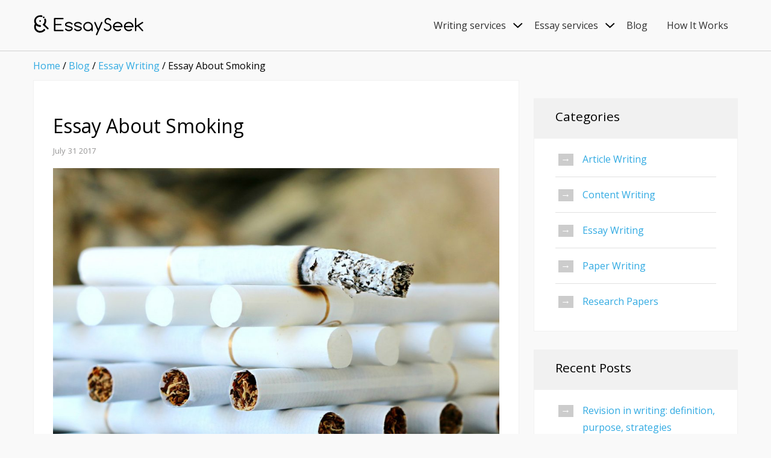

--- FILE ---
content_type: text/html; charset=UTF-8
request_url: https://essayseek.com/blog/essay-about-smoking/
body_size: 28078
content:

<!doctype html>
<html lang="en">

<head><style>img.lazy{min-height:1px}</style><link href="https://essayseek.com/blog/wp-content/plugins/w3-total-cache/pub/js/lazyload.min.js" as="script">
  <meta charset="UTF-8">
  <meta name="viewport"
    content="width=device-width, user-scalable=no, initial-scale=1.0, maximum-scale=1.0, minimum-scale=1.0">
  <meta http-equiv="X-UA-Compatible" content="ie=edge">

  <link rel="apple-touch-icon" sizes="180x180" href="/apple-touch-icon.png">
  <link rel="icon" type="image/png" href="/favicon-32x32.png" sizes="32x32">
  <link rel="icon" type="image/png" href="/favicon-16x16.png" sizes="16x16">
  <link rel="manifest" href="/manifest.json">
  <link rel="mask-icon" href="/safari-pinned-tab.svg" color="#5bbad5">
  <meta name="theme-color" content="#ffffff">

  

  
  
  <link rel="profile" href="https://gmpg.org/xfn/11" />
  <link rel="pingback" href="https://essayseek.com/blog/xmlrpc.php" />


  <!--  Web Font Loader  -->
  <script>
    WebFontConfig = {
      google: {
        families: ['Open Sans', 'Comfortaa']
      }
    };

    (function(d) {
      var wf = d.createElement('script'),
        s = d.scripts[0];
      wf.src = 'https://ajax.googleapis.com/ajax/libs/webfont/1.6.26/webfont.js';
      wf.async = true;
      s.parentNode.insertBefore(wf, s);
    })(document);
  </script>
  <!--  Web Font Loader  -->

  <!--  Critical styles  -->
  <style>
    body {
      margin: 0;
      line-height: 1.8;
      font-family: Open Sans, sans-serif;
      font-size: 1rem
    }

    .h1,
    .h2,
    .h3,
    h1,
    h2,
    h3 {
      line-height: 1.4;
      font-weight: 300
    }

    p {
      margin: 1rem 0
    }

    .main {
      min-height: 60vh
    }

    .pseudo-after:after {
      content: "";
      position: absolute;
      display: block
    }

    .container {
      max-width: 1170px;
      margin: 0 auto;
      padding: 0 15px
    }

    .page {
      padding-top: 85px
    }

    ul {
      margin: 0
    }

    li {
      padding-left: 5px
    }

    li,
    ol {
      margin: 1rem 0
    }

    .f {
      display: -webkit-box;
      display: -ms-flexbox;
      display: flex
    }

    .fww {
      -ms-flex-wrap: wrap;
      flex-wrap: wrap
    }

    .jcc {
      -webkit-box-pack: center;
      -ms-flex-pack: center;
      justify-content: center
    }

    .jcsb {
      -webkit-box-pack: justify;
      -ms-flex-pack: justify;
      justify-content: space-between
    }

    .jcfe {
      -webkit-box-pack: end;
      -ms-flex-pack: end;
      justify-content: flex-end
    }

    .jcfs {
      -webkit-box-pack: start;
      -ms-flex-pack: start;
      justify-content: flex-start
    }

    .aic {
      -webkit-box-align: center;
      -ms-flex-align: center;
      align-items: center
    }

    .aifs {
      -webkit-box-align: start;
      -ms-flex-align: start;
      align-items: flex-start
    }

    .h1 {
      font-weight: 400
    }

    .r {
      position: relative
    }

    .no-scroll {
      overflow: hidden !important;
    }

    .es-loader {
      position: relative
    }

    .es-loader:after {
      content: "";
      position: absolute;
      display: block;
      top: 0;
      bottom: 0;
      right: 0;
      left: 0;
      margin: auto;
      width: 30px;
      height: 30px;
      background-color: #31aae2;
      -webkit-animation: sk-rotateplane 1.2s infinite ease-in-out;
      animation: sk-rotateplane 1.2s infinite ease-in-out
    }

    @-webkit-keyframes sk-rotateplane {
      0% {
        -webkit-transform: perspective(120px)
      }

      50% {
        -webkit-transform: perspective(120px) rotateY(180deg)
      }

      to {
        -webkit-transform: perspective(120px) rotateY(180deg) rotateX(180deg)
      }
    }

    @keyframes sk-rotateplane {
      0% {
        transform: perspective(120px) rotateX(0deg) rotateY(0deg);
        -webkit-transform: perspective(120px) rotateX(0deg) rotateY(0deg)
      }

      50% {
        transform: perspective(120px) rotateX(-180.1deg) rotateY(0deg);
        -webkit-transform: perspective(120px) rotateX(-180.1deg) rotateY(0deg)
      }

      to {
        transform: perspective(120px) rotateX(-180deg) rotateY(-179.9deg);
        -webkit-transform: perspective(120px) rotateX(-180deg) rotateY(-179.9deg)
      }
    }

    .h1,
    h1 {
      font-size: 24px
    }

    @media screen and (min-width:320px) {

      .h1,
      h1 {
        font-size: calc(1.25vw + 20px)
      }
    }

    @media screen and (min-width:960px) {

      .h1,
      h1 {
        font-size: 32px
      }
    }

    header {
      position: fixed;
      top: 0;
      left: 0;
      width: 100%;
      z-index: 2;
      box-sizing: border-box;
      border-bottom: 1px solid #fff
    }

    .header a,
    .sub-link {
      color: #fff
    }

    .sub-link:after {
      content: "";
      position: absolute;
      display: block;
      right: -1rem;
      width: 20px;
      z-index: 1;
      height: 20px;
      top: 12px;
      background: url(/resources/img/sprite.svg) -21px 1px;
      filter: brightness(0) invert(1)
    }

    .logo-wrap {
      margin-top: 8px
    }

    .navigation {
      list-style-type: none;
      padding: 0
    }

    .navigation li {
      margin: 0 1rem;
      padding: .5rem 0
    }

    .navigation li a {
      text-decoration: none
    }

    .navigation li a:hover {
      text-decoration: underline
    }

    .header {
      padding: 1rem 0;
      transition: all .2s ease
    }

    header.scrolled .header {
      padding: .35rem 0
    }

    header.scrolled {
      background-color: rgba(0, 0, 0, .6)
    }

    .logo {
      display: block
    }

    .sub-menu {
      position: absolute;
      visibility: hidden;
      opacity: 0;
      padding: 0;
      list-style: none;
      top: 20px;
      width: 200px;
      background-color: #fff;
      box-shadow: 1px 1px 3px rgba(0, 0, 0, .3);
      transition: all .2s ease;
      left: 50%;
      transform: translateX(-50%)
    }

    .sub-menu li {
      margin: 0;
      padding: 0
    }

    li.sub-link {
      padding-right: 15px;
      cursor: pointer
    }

    .sub-menu a {
      color: #31aae2;
      display: block;
      width: 100%;
      border-bottom: 1px solid #f1f1f1;
      padding: 10px 10px 5px;
      box-sizing: border-box
    }

    #current_auth_container {
      border: 3px solid #fff;
      text-align: center;
      height: 44px;
      width: 160px;
      box-sizing: border-box;
      cursor: pointer;
      transition: all .2s ease;
      position: relative
    }

    #id_esauth_myaccount_login_link {
      display: inline-block;
      height: 44px;
      line-height: 44px;
      z-index: 1;
      top: -3px;
      position: relative;
      left: -3px;
      width: calc(100% + 6px)
    }

    #current_auth_container:hover {
      background-color: hsla(0, 0%, 100%, .8)
    }

    #current_auth_container:hover a {
      color: #333;
      text-decoration: none
    }

    #current_auth_container:active {
      box-shadow: inset 1px 1px 5px rgba(0, 0, 0, .2)
    }

    #id_esauth_myaccount_current_login {
      display: block;
      height: 38px;
      width: 130px;
      box-sizing: border-box;
      padding-right: 15px;
      line-height: 38px;
      white-space: nowrap;
      text-overflow: ellipsis;
      padding-left: 25px;
      overflow: hidden;
      position: relative
    }

    #id_esauth_myaccount_current_login:before {
      content: "";
      position: absolute;
      display: block;
      right: 3px;
      top: 50%;
      transform: translateY(-50%);
      border-right: 4px solid transparent;
      border-left: 4px solid transparent;
      border-top: 4px solid #fff;
      width: 0;
      pointer-events: none
    }

    #current_auth_container:hover #id_esauth_myaccount_current_login:before {
      border-top-color: #313131
    }

    #es-avatar {
      left: 3px
    }

    #es-avatar,
    #id_esauth_myaccount_current_logout_link {
      position: absolute;
      top: 50%;
      transform: translateY(-50%);
      width: 20px
    }

    #id_esauth_myaccount_current_logout_link {
      right: 2px;
      height: 20px;
      text-indent: -9999px
    }

    #id_esauth_myaccount_current_logout_link:after {
      content: "";
      position: absolute;
      display: block;
      background-image: url(/resources/img/sprite.svg);
      top: 0;
      left: 0;
      width: 20px;
      height: 20px;
      background-position: -145px -6px
    }

    #current_auth_container:hover #id_esauth_myaccount_current_logout_link:after {
      filter: brightness(0)
    }

    #id_esauth_myaccount_current_shortcuts {
      display: none
    }

    .header .es-loader:after {
      background-color: #fff
    }

    .c-hamburger {
      display: none;
      position: relative;
      overflow: hidden;
      margin: 0;
      padding: 0;
      width: 44px;
      height: 44px;
      margin-left: 30px;
      font-size: 0;
      text-indent: -9999px;
      -webkit-appearance: none;
      -moz-appearance: none;
      appearance: none;
      box-shadow: none;
      border: none;
      cursor: pointer;
      -webkit-transition: background .3s;
      transition: background .3s
    }

    .c-hamburger:focus {
      outline: none
    }

    .c-hamburger span {
      display: block;
      position: absolute;
      top: 20px;
      left: 8px;
      right: 8px;
      height: 3px;
      background: #fff
    }

    .c-hamburger span:after,
    .c-hamburger span:before {
      position: absolute;
      display: block;
      left: 0;
      width: 100%;
      height: 3px;
      background-color: #fff;
      content: ""
    }

    .c-hamburger span:before {
      top: -10px
    }

    .c-hamburger span:after {
      bottom: -10px
    }

    .c-hamburger--htx span:after,
    .c-hamburger--htx span:before {
      -webkit-transition-duration: .3s, .3s;
      transition-duration: .3s, .3s;
      -webkit-transition-delay: .3s, 0s;
      transition-delay: .3s, 0s
    }

    .c-hamburger--htx span:before {
      -webkit-transition-property: top, -webkit-transform;
      transition-property: top, transform
    }

    .c-hamburger--htx span:after {
      -webkit-transition-property: bottom, -webkit-transform;
      transition-property: bottom, transform
    }

    .c-hamburger--htx.is-active span {
      background: none
    }

    .c-hamburger--htx.is-active span:before {
      top: 0;
      -webkit-transform: rotate(45deg);
      transform: rotate(45deg)
    }

    .c-hamburger--htx.is-active span:after {
      bottom: 0;
      -webkit-transform: rotate(-45deg);
      transform: rotate(-45deg)
    }

    .c-hamburger--htx.is-active span:after,
    .c-hamburger--htx.is-active span:before {
      -webkit-transition-delay: 0s, .3s;
      transition-delay: 0s, .3s
    }

    .section-header {
      background-repeat: no-repeat;
      background-size: cover;
      min-height: 500px
    }

    .section-header .container {
      margin-top: 3rem;
      padding-bottom: 3rem;
      min-height: calc(410px + 6rem)
    }

    .section-header .container>div {
      -webkit-box-flex: 0;
      -ms-flex: 0 0 calc(50% - 30px);
      flex: 0 0 calc(50% - 30px)
    }

    .section-header .left-50 {
      color: #fff
    }

    .main-page .section-header {
      background-image: url(/resources/img/main-screen-bg-min.jpg)
    }

    #current_sof_container {
      min-height: 439px;
      box-sizing: border-box;
      max-width: 480px;
      width: 100%;
      height: 100%
    }

    #dialog-whats-next {
      display: none
    }

    @media screen and (min-width:1051px) {
      .sub-link:hover .sub-menu {
        top: 40px;
        visibility: visible;
        opacity: 1
      }

      .sub-menu:after {
        content: "";
        position: absolute;
        display: block;
        top: -5px;
        left: 50%;
        -webkit-transform: translateX(-50%);
        transform: translateX(-50%);
        width: 0;
        height: 0;
        border-left: 5px solid transparent;
        border-right: 5px solid transparent;
        border-bottom: 5px solid #fff
      }
    }

    @media screen and (max-width:1050px) {
      .navigation-menu nav {
        height: 0;
        overflow: hidden;
        position: absolute;
        background-color: #fff;
        box-shadow: 0 0 3px rgba(0, 0, 0, .3);
        max-width: 250px;
        right: 0;
        top: 69px;
        -webkit-transition: height .35s ease-in;
        transition: height .35s ease-in
      }

      .sub-link:after {
        left: 130px;
        -webkit-filter: brightness(.5);
        filter: brightness(.5);
        top: 23px
      }

      .sub-menu a {
        border-bottom: 0;
        padding-left: 45px !important
      }

      .sub-menu {
        width: 100%;
        position: static;
        height: 0
      }

      .navigation-menu .sub-menu li:first-of-type {
        margin: 0
      }

      .sub-menu.open {
        visibility: visible;
        height: auto;
        opacity: 1;
        left: auto;
        -webkit-transform: none;
        transform: none;
        background-color: #f9f9f9
      }

      .navigation-menu .sub-menu li {
        border-bottom-color: #e2e2e2
      }

      .navigation-menu nav.open {
        display: block;
        height: auto
      }

      .header a,
      .sub-link {
        color: #31aae2
      }

      #current_auth_container a {
        color: #fff
      }

      .service-page #current_auth_container a {
        color: #313131
      }

      .service-page header.scrolled #current_auth_container a {
        color: #fff
      }

      .service-page .c-hamburger span,
      .service-page .c-hamburger span:after,
      .service-page .c-hamburger span:before {
        background-color: #313131
      }

      .service-page header.scrolled .c-hamburger span,
      .service-page header.scrolled .c-hamburger span:after,
      .service-page header.scrolled .c-hamburger span:before {
        background-color: #fff
      }

      .service-page .c-hamburger--htx.is-active span {
        background: none !important
      }

      .service-page .c-hamburger--htx.is-active span:after,
      .service-page .c-hamburger--htx.is-active span:before {
        //background-color:#fff}.service-page header.scrolled .header a{color:#313131}.navigation{-ms-flex-wrap:wrap;flex-wrap:wrap}.navigation li{-webkit-box-flex:0;-ms-flex:0 0 100%;flex:0 0 100%;border-bottom:1px solid #f1f1f1;margin:0}.navigation li a{display:inline-block;padding:10px 10px 10px 25px;width:100%}.header{padding-top:.5rem;padding-bottom:.5rem}.page{padding-top:70px}.c-hamburger{display:block}}@media screen and (max-width:768px){.section-header .container>div{-webkit-box-flex:0;-ms-flex:0 0 100%;flex:0 0 100%}header.opened{height:100%}.section-header .container{margin-top:0}#current_sof_container{margin:auto}.logo img{width:120px!important}.page{padding-top:60px}#current_auth_container{padding:0;font-size:14px}.c-hamburger{margin-left:5px}}@media screen and (max-width:480px){body{line-height:1.6}#current_sof_container{min-height:367px}.content h1{margin-top:0}#id_esauth_myaccount_login_link{height:31px;line-height:31px}#current_auth_container{padding:0;width:110px;font-size:14px;height:31px}#id_esauth_myaccount_current_login{height:25px;line-height:25px;width:79px}.header{padding-top:.35rem;padding-bottom:.35rem}}
  </style>

  <!--  Loading CSS asynchronously  -->
  <link rel="preload" href="https://essayseek.com/blog/wp-content/themes/boilerplate/resources/css/essayseek-v1.css" as="style" onload="this.rel='stylesheet'">
  <noscript>
    <link rel="stylesheet" href="https://essayseek.com/blog/wp-content/themes/boilerplate/resources/css/essayseek-v1.css">
  </noscript>

  <script>
    /* loadCSS. [c]2017 Filament Group, Inc. MIT */ ! function(a) {
      "use strict";
      var b = function(b, c, d) {
        function e(a) {
          return h.body ? a() : void setTimeout(function() {
            e(a)
          })
        }

        function f() {
          i.addEventListener && i.removeEventListener("load", f), i.media = d || "all"
        }
        var g, h = a.document,
          i = h.createElement("link");
        if (c) g = c;
        else {
          var j = (h.body || h.getElementsByTagName("head")[0]).childNodes;
          g = j[j.length - 1]
        }
        var k = h.styleSheets;
        i.rel = "stylesheet", i.href = b, i.media = "only x", e(function() {
          g.parentNode.insertBefore(i, c ? g : g.nextSibling)
        });
        var l = function(a) {
          for (var b = i.href, c = k.length; c--;)
            if (k[c].href === b) return a();
          setTimeout(function() {
            l(a)
          })
        };
        return i.addEventListener && i.addEventListener("load", f), i.onloadcssdefined = l, l(f), i
      };
      "undefined" != typeof exports ? exports.loadCSS = b : a.loadCSS = b
    }("undefined" != typeof global ? global : this);
    /*! loadCSS rel=preload polyfill. [c]2017 Filament Group, Inc. MIT License */
    ! function(a) {
      if (a.loadCSS) {
        var b = loadCSS.relpreload = {};
        if (b.support = function() {
            try {
              return a.document.createElement("link").relList.supports("preload")
            } catch (b) {
              return !1
            }
          }, b.poly = function() {
            for (var b = a.document.getElementsByTagName("link"), c = 0; c < b.length; c++) {
              var d = b[c];
              "preload" === d.rel && "style" === d.getAttribute("as") && (a.loadCSS(d.href, d, d.getAttribute("media")), d.rel = null)
            }
          }, !b.support()) {
          b.poly();
          var c = a.setInterval(b.poly, 300);
          a.addEventListener && a.addEventListener("load", function() {
            b.poly(), a.clearInterval(c)
          }), a.attachEvent && a.attachEvent("onload", function() {
            a.clearInterval(c)
          })
        }
      }
    }(this);
  </script>
  <!-- End Loading CSS asynchronously  -->

  <style>
    body {
      --bb-label-color: #313131;
      --bb-icon-color: #51adb7;
      --bb-icon-color--hover: #73d0d9;

      --bb-recaptcha-link-color: #51adb7;
      --bb-link-color: #51adb7;
      --bb-link-color--hover: #51adb7;


      --bb-field-border-color: #f1f1f1;
      --bb-field-border-color--hover: #313131;
      --bb-field-border-color--focus: #31aae2;
      --bb-field-box-shadow--focus: inset 0 1px 1px rgb(0 0 0 / 8%), 0 0 3px rgb(49 170 226 / 80%);
      --bb-field-border-radius: 0;

      --bb-hint-border-radius: 0;
      --bb-hint-background: #f9f9f9;

      --bb-checkbox-border-width--hover: 1px;
      --bb-checkbox-border-color: rgba(0, 0, 0, 0.17);
      --bb-checkbox-border-color--hover: #73d0d9;
      --bb-checkbox-border-color--focus: #73d0d9;
      --bb-checkbox-border-color--checked: #73d0d9;
      --bb-checkbox-icon-color: #73d0d9;
      --bb-checkbox-box-shadow: rgb(255 255 255 / 19%) 0px 1px 0px 0px inset, rgb(0 0 0 / 10%) 2px 2px 0px 0px;
      --bb-checkbox-box-shadow--hover: rgb(255 255 255 / 19%) 0px 1px 0px 0px inset, rgb(0 0 0 / 10%) 2px 2px 0px 0px;
      --bb-checkbox-box-shadow--checked: none;
      --bb-checkbox-background-color--checked: #fff;

      --bb-button-background: #31aae2;
      --bb-button-background--hover: #30b5ec;
      --bb-button-background--focus: #30b5ec;
      --bb-button-border-color: #31aae2;
      --bb-button-border-color--hover: #31aae2;
      --bb-button-border-color--focus: #31aae2;
      --bb-button-border-radius: 0;
      --bb-button-shadow--focus: inset 0 1px 1px rgb(0 0 0 / 8%), 0 0 3px rgb(49 170 226 / 80%);

      --bb-account-border-color: rgba(255, 255, 255, 0);
      --bb-account-border-color--hover: #73d0d9;
      --bb-account-border-color--focus: #73d0d9;
      --bb-account-border-radius: 0;
      --bb-account-background-color: #fff;
      --bb-account-background-color--hover: #fff;
      --bb-account-background-color--focus: #fff;
      --bb-account-text-color: #313131;
      --bb-account-text-color--hover: #313131;
      --bb-account-text-color: #313131;
      --bb-account-link-color: #313131;
      --bb-account-box-shadow: 0 2px 4px rgb(0 0 0 / 16%);
      --bb-account-box-shadow--hover: 0 6px 16px rgb(0 0 0 / 16%);

      --bb-writer-border-color: #f1f1f1;
      --bb-writer-border-radius: 0;
      --bb-writer-name-color: #51adb7;


      --bb-descriptor-stats-text-black: #000000;
      --bb-descriptor-stats-text-grey-darker: #636363;
      --bb-descriptor-stats-text-grey-lighter: #969595;
      --bb-descriptor-stats-text-white: #FFFFFF;

      --bb-descriptor-stats-positive-value-background-color: #31aae2;
      --bb-descriptor-stats-negative-value-background-color: #f44336;
      --bb-descriptor-stats-empty-value-background-color: #f9f9f9;
      --bb-descriptor-stats-value-border-color--hover: #f1f1f1;
      --bb-descriptor-stats-empty-value-background-color: #f9f9f9;
      --bb-descriptor-stats-tooltip-background-color: #000000;

      --bb-reset-password-validation-bullet-background--ok: #51adb7;
      --bb-reset-password-validation-text--ok: #51adb7;
      --bb-reset-password-validation-bullet-border--ok: #51adb7;
      --bb-reset-password-validation-text--error: #7b7b7b;
      --bb-reset-password-validation-bullet-border--error: #7b7b7b;
      --bb-datepicker-confirm-background: #31aae2;
      --bb-datepicker-confirm-background--hover: #30b5ec;
      --bb-datepicker--selected: #31aae2;
      --bb-label-color--active: #31aae2;


    }

    .bb-accountEmptyButton {
      box-sizing: border-box;
      margin: 0px;
      min-width: 0px;
      text-decoration: none;
      border: 3px solid rgb(0, 0, 0);
      -webkit-box-align: center;
      align-items: center;
      background-color: transparent;
      color: rgb(0, 0, 0);
      display: flex;
      flex-shrink: 0;
      height: 45px;
      line-height: 40px;
      padding-left: 32px;
      padding-right: 32px;
      transition: all 0.2s ease 0s;
    }

    .bb-accountEmptyButton:hover {
      background-color: #fff;
      color: rgb(0, 0, 0);
      border-width: 3px;

    }

    .react-datepicker__time-container li {
      margin: 0;
    }
  </style>
  <script src="//ajax.googleapis.com/ajax/libs/jquery/1.10.2/jquery.min.js"></script>

  

  	<style>img:is([sizes="auto" i], [sizes^="auto," i]) { contain-intrinsic-size: 3000px 1500px }</style>
	
		<!-- All in One SEO 4.8.5 - aioseo.com -->
		<title>Essay About Smoking : EssaySeek.com</title>
	<meta name="description" content="Check our new essay about smoking to get a better idea of how such papers should be written. You can find more useful samples at our blog." />
	<meta name="robots" content="max-image-preview:large" />
	<meta name="author" content="admin"/>
	<link rel="canonical" href="https://essayseek.com/blog/essay-about-smoking/" />
	<meta name="generator" content="All in One SEO (AIOSEO) 4.8.5" />
		<meta property="og:locale" content="en_US" />
		<meta property="og:site_name" content="EssaySeek.com Blog |" />
		<meta property="og:type" content="article" />
		<meta property="og:title" content="Essay About Smoking : EssaySeek.com" />
		<meta property="og:description" content="Check our new essay about smoking to get a better idea of how such papers should be written. You can find more useful samples at our blog." />
		<meta property="og:url" content="https://essayseek.com/blog/essay-about-smoking/" />
		<meta property="article:published_time" content="2017-07-31T09:40:08+00:00" />
		<meta property="article:modified_time" content="2020-12-03T13:26:20+00:00" />
		<meta name="twitter:card" content="summary" />
		<meta name="twitter:title" content="Essay About Smoking : EssaySeek.com" />
		<meta name="twitter:description" content="Check our new essay about smoking to get a better idea of how such papers should be written. You can find more useful samples at our blog." />
		<script type="application/ld+json" class="aioseo-schema">
			{"@context":"https:\/\/schema.org","@graph":[{"@type":"Article","@id":"https:\/\/essayseek.com\/blog\/essay-about-smoking\/#article","name":"Essay About Smoking : EssaySeek.com","headline":"Essay About Smoking","author":{"@id":"https:\/\/essayseek.com\/blog\/author\/admin\/#author"},"publisher":{"@id":"https:\/\/essayseek.com\/blog\/#organization"},"image":{"@type":"ImageObject","url":"https:\/\/essayseek.com\/blog\/wp-content\/uploads\/2017\/05\/cigarette-1642232_1920.jpg","@id":"https:\/\/essayseek.com\/blog\/essay-about-smoking\/#articleImage","width":1920,"height":1469},"datePublished":"2017-07-31T12:40:08+03:00","dateModified":"2020-12-03T16:26:20+03:00","inLanguage":"en-US","mainEntityOfPage":{"@id":"https:\/\/essayseek.com\/blog\/essay-about-smoking\/#webpage"},"isPartOf":{"@id":"https:\/\/essayseek.com\/blog\/essay-about-smoking\/#webpage"},"articleSection":"Essay Writing"},{"@type":"BreadcrumbList","@id":"https:\/\/essayseek.com\/blog\/essay-about-smoking\/#breadcrumblist","itemListElement":[{"@type":"ListItem","@id":"https:\/\/essayseek.com\/blog#listItem","position":1,"name":"Home","item":"https:\/\/essayseek.com\/blog","nextItem":{"@type":"ListItem","@id":"https:\/\/essayseek.com\/blog\/category\/essay-writing\/#listItem","name":"Essay Writing"}},{"@type":"ListItem","@id":"https:\/\/essayseek.com\/blog\/category\/essay-writing\/#listItem","position":2,"name":"Essay Writing","item":"https:\/\/essayseek.com\/blog\/category\/essay-writing\/","nextItem":{"@type":"ListItem","@id":"https:\/\/essayseek.com\/blog\/essay-about-smoking\/#listItem","name":"Essay About Smoking"},"previousItem":{"@type":"ListItem","@id":"https:\/\/essayseek.com\/blog#listItem","name":"Home"}},{"@type":"ListItem","@id":"https:\/\/essayseek.com\/blog\/essay-about-smoking\/#listItem","position":3,"name":"Essay About Smoking","previousItem":{"@type":"ListItem","@id":"https:\/\/essayseek.com\/blog\/category\/essay-writing\/#listItem","name":"Essay Writing"}}]},{"@type":"Organization","@id":"https:\/\/essayseek.com\/blog\/#organization","name":"EssaySeek.com Blog","url":"https:\/\/essayseek.com\/blog\/"},{"@type":"Person","@id":"https:\/\/essayseek.com\/blog\/author\/admin\/#author","url":"https:\/\/essayseek.com\/blog\/author\/admin\/","name":"admin","image":{"@type":"ImageObject","@id":"https:\/\/essayseek.com\/blog\/essay-about-smoking\/#authorImage","url":"https:\/\/secure.gravatar.com\/avatar\/80057fa7257386dff3eb465ecb76567923c51ec2e025860f821fed23394ae846?s=96&d=mm&r=g","width":96,"height":96,"caption":"admin"}},{"@type":"WebPage","@id":"https:\/\/essayseek.com\/blog\/essay-about-smoking\/#webpage","url":"https:\/\/essayseek.com\/blog\/essay-about-smoking\/","name":"Essay About Smoking : EssaySeek.com","description":"Check our new essay about smoking to get a better idea of how such papers should be written. You can find more useful samples at our blog.","inLanguage":"en-US","isPartOf":{"@id":"https:\/\/essayseek.com\/blog\/#website"},"breadcrumb":{"@id":"https:\/\/essayseek.com\/blog\/essay-about-smoking\/#breadcrumblist"},"author":{"@id":"https:\/\/essayseek.com\/blog\/author\/admin\/#author"},"creator":{"@id":"https:\/\/essayseek.com\/blog\/author\/admin\/#author"},"datePublished":"2017-07-31T12:40:08+03:00","dateModified":"2020-12-03T16:26:20+03:00"},{"@type":"WebSite","@id":"https:\/\/essayseek.com\/blog\/#website","url":"https:\/\/essayseek.com\/blog\/","name":"EssaySeek.com Blog","inLanguage":"en-US","publisher":{"@id":"https:\/\/essayseek.com\/blog\/#organization"}}]}
		</script>
		<!-- All in One SEO -->

<link rel='dns-prefetch' href='//platform.twitter.com' />
<link rel='dns-prefetch' href='//apis.google.com' />
<link rel="alternate" type="application/rss+xml" title="EssaySeek.com Blog &raquo; Feed" href="https://essayseek.com/blog/feed/" />
<link rel="alternate" type="application/rss+xml" title="EssaySeek.com Blog &raquo; Comments Feed" href="https://essayseek.com/blog/comments/feed/" />
<link rel="alternate" type="application/rss+xml" title="EssaySeek.com Blog &raquo; Essay About Smoking Comments Feed" href="https://essayseek.com/blog/essay-about-smoking/feed/" />
<script type="text/javascript">
/* <![CDATA[ */
window._wpemojiSettings = {"baseUrl":"https:\/\/s.w.org\/images\/core\/emoji\/16.0.1\/72x72\/","ext":".png","svgUrl":"https:\/\/s.w.org\/images\/core\/emoji\/16.0.1\/svg\/","svgExt":".svg","source":{"concatemoji":"https:\/\/essayseek.com\/blog\/wp-includes\/js\/wp-emoji-release.min.js?ver=6.8.3"}};
/*! This file is auto-generated */
!function(s,n){var o,i,e;function c(e){try{var t={supportTests:e,timestamp:(new Date).valueOf()};sessionStorage.setItem(o,JSON.stringify(t))}catch(e){}}function p(e,t,n){e.clearRect(0,0,e.canvas.width,e.canvas.height),e.fillText(t,0,0);var t=new Uint32Array(e.getImageData(0,0,e.canvas.width,e.canvas.height).data),a=(e.clearRect(0,0,e.canvas.width,e.canvas.height),e.fillText(n,0,0),new Uint32Array(e.getImageData(0,0,e.canvas.width,e.canvas.height).data));return t.every(function(e,t){return e===a[t]})}function u(e,t){e.clearRect(0,0,e.canvas.width,e.canvas.height),e.fillText(t,0,0);for(var n=e.getImageData(16,16,1,1),a=0;a<n.data.length;a++)if(0!==n.data[a])return!1;return!0}function f(e,t,n,a){switch(t){case"flag":return n(e,"\ud83c\udff3\ufe0f\u200d\u26a7\ufe0f","\ud83c\udff3\ufe0f\u200b\u26a7\ufe0f")?!1:!n(e,"\ud83c\udde8\ud83c\uddf6","\ud83c\udde8\u200b\ud83c\uddf6")&&!n(e,"\ud83c\udff4\udb40\udc67\udb40\udc62\udb40\udc65\udb40\udc6e\udb40\udc67\udb40\udc7f","\ud83c\udff4\u200b\udb40\udc67\u200b\udb40\udc62\u200b\udb40\udc65\u200b\udb40\udc6e\u200b\udb40\udc67\u200b\udb40\udc7f");case"emoji":return!a(e,"\ud83e\udedf")}return!1}function g(e,t,n,a){var r="undefined"!=typeof WorkerGlobalScope&&self instanceof WorkerGlobalScope?new OffscreenCanvas(300,150):s.createElement("canvas"),o=r.getContext("2d",{willReadFrequently:!0}),i=(o.textBaseline="top",o.font="600 32px Arial",{});return e.forEach(function(e){i[e]=t(o,e,n,a)}),i}function t(e){var t=s.createElement("script");t.src=e,t.defer=!0,s.head.appendChild(t)}"undefined"!=typeof Promise&&(o="wpEmojiSettingsSupports",i=["flag","emoji"],n.supports={everything:!0,everythingExceptFlag:!0},e=new Promise(function(e){s.addEventListener("DOMContentLoaded",e,{once:!0})}),new Promise(function(t){var n=function(){try{var e=JSON.parse(sessionStorage.getItem(o));if("object"==typeof e&&"number"==typeof e.timestamp&&(new Date).valueOf()<e.timestamp+604800&&"object"==typeof e.supportTests)return e.supportTests}catch(e){}return null}();if(!n){if("undefined"!=typeof Worker&&"undefined"!=typeof OffscreenCanvas&&"undefined"!=typeof URL&&URL.createObjectURL&&"undefined"!=typeof Blob)try{var e="postMessage("+g.toString()+"("+[JSON.stringify(i),f.toString(),p.toString(),u.toString()].join(",")+"));",a=new Blob([e],{type:"text/javascript"}),r=new Worker(URL.createObjectURL(a),{name:"wpTestEmojiSupports"});return void(r.onmessage=function(e){c(n=e.data),r.terminate(),t(n)})}catch(e){}c(n=g(i,f,p,u))}t(n)}).then(function(e){for(var t in e)n.supports[t]=e[t],n.supports.everything=n.supports.everything&&n.supports[t],"flag"!==t&&(n.supports.everythingExceptFlag=n.supports.everythingExceptFlag&&n.supports[t]);n.supports.everythingExceptFlag=n.supports.everythingExceptFlag&&!n.supports.flag,n.DOMReady=!1,n.readyCallback=function(){n.DOMReady=!0}}).then(function(){return e}).then(function(){var e;n.supports.everything||(n.readyCallback(),(e=n.source||{}).concatemoji?t(e.concatemoji):e.wpemoji&&e.twemoji&&(t(e.twemoji),t(e.wpemoji)))}))}((window,document),window._wpemojiSettings);
/* ]]> */
</script>
<!--[if lt IE 9]>
	<script src="//html5shiv.googlecode.com/svn/trunk/html5.js"></script>
	<script>window.html5 || document.write(unescape('%3Cscript src="https://essayseek.com/blog/wp-content/themes/boilerplate/js/ieshiv.js"%3E%3C/script%3E'))</script>
<![endif]-->
<link rel='stylesheet' id='tfg_style-css' href='https://essayseek.com/blog/wp-content/plugins/twitter-facebook-google-plusone-share/tfg_style.css?ver=6.8.3' type='text/css' media='all' />
<style id='wp-emoji-styles-inline-css' type='text/css'>

	img.wp-smiley, img.emoji {
		display: inline !important;
		border: none !important;
		box-shadow: none !important;
		height: 1em !important;
		width: 1em !important;
		margin: 0 0.07em !important;
		vertical-align: -0.1em !important;
		background: none !important;
		padding: 0 !important;
	}
</style>
<link rel='stylesheet' id='wp-block-library-css' href='https://essayseek.com/blog/wp-includes/css/dist/block-library/style.min.css?ver=6.8.3' type='text/css' media='all' />
<style id='classic-theme-styles-inline-css' type='text/css'>
/*! This file is auto-generated */
.wp-block-button__link{color:#fff;background-color:#32373c;border-radius:9999px;box-shadow:none;text-decoration:none;padding:calc(.667em + 2px) calc(1.333em + 2px);font-size:1.125em}.wp-block-file__button{background:#32373c;color:#fff;text-decoration:none}
</style>
<style id='global-styles-inline-css' type='text/css'>
:root{--wp--preset--aspect-ratio--square: 1;--wp--preset--aspect-ratio--4-3: 4/3;--wp--preset--aspect-ratio--3-4: 3/4;--wp--preset--aspect-ratio--3-2: 3/2;--wp--preset--aspect-ratio--2-3: 2/3;--wp--preset--aspect-ratio--16-9: 16/9;--wp--preset--aspect-ratio--9-16: 9/16;--wp--preset--color--black: #000000;--wp--preset--color--cyan-bluish-gray: #abb8c3;--wp--preset--color--white: #ffffff;--wp--preset--color--pale-pink: #f78da7;--wp--preset--color--vivid-red: #cf2e2e;--wp--preset--color--luminous-vivid-orange: #ff6900;--wp--preset--color--luminous-vivid-amber: #fcb900;--wp--preset--color--light-green-cyan: #7bdcb5;--wp--preset--color--vivid-green-cyan: #00d084;--wp--preset--color--pale-cyan-blue: #8ed1fc;--wp--preset--color--vivid-cyan-blue: #0693e3;--wp--preset--color--vivid-purple: #9b51e0;--wp--preset--gradient--vivid-cyan-blue-to-vivid-purple: linear-gradient(135deg,rgba(6,147,227,1) 0%,rgb(155,81,224) 100%);--wp--preset--gradient--light-green-cyan-to-vivid-green-cyan: linear-gradient(135deg,rgb(122,220,180) 0%,rgb(0,208,130) 100%);--wp--preset--gradient--luminous-vivid-amber-to-luminous-vivid-orange: linear-gradient(135deg,rgba(252,185,0,1) 0%,rgba(255,105,0,1) 100%);--wp--preset--gradient--luminous-vivid-orange-to-vivid-red: linear-gradient(135deg,rgba(255,105,0,1) 0%,rgb(207,46,46) 100%);--wp--preset--gradient--very-light-gray-to-cyan-bluish-gray: linear-gradient(135deg,rgb(238,238,238) 0%,rgb(169,184,195) 100%);--wp--preset--gradient--cool-to-warm-spectrum: linear-gradient(135deg,rgb(74,234,220) 0%,rgb(151,120,209) 20%,rgb(207,42,186) 40%,rgb(238,44,130) 60%,rgb(251,105,98) 80%,rgb(254,248,76) 100%);--wp--preset--gradient--blush-light-purple: linear-gradient(135deg,rgb(255,206,236) 0%,rgb(152,150,240) 100%);--wp--preset--gradient--blush-bordeaux: linear-gradient(135deg,rgb(254,205,165) 0%,rgb(254,45,45) 50%,rgb(107,0,62) 100%);--wp--preset--gradient--luminous-dusk: linear-gradient(135deg,rgb(255,203,112) 0%,rgb(199,81,192) 50%,rgb(65,88,208) 100%);--wp--preset--gradient--pale-ocean: linear-gradient(135deg,rgb(255,245,203) 0%,rgb(182,227,212) 50%,rgb(51,167,181) 100%);--wp--preset--gradient--electric-grass: linear-gradient(135deg,rgb(202,248,128) 0%,rgb(113,206,126) 100%);--wp--preset--gradient--midnight: linear-gradient(135deg,rgb(2,3,129) 0%,rgb(40,116,252) 100%);--wp--preset--font-size--small: 13px;--wp--preset--font-size--medium: 20px;--wp--preset--font-size--large: 36px;--wp--preset--font-size--x-large: 42px;--wp--preset--spacing--20: 0.44rem;--wp--preset--spacing--30: 0.67rem;--wp--preset--spacing--40: 1rem;--wp--preset--spacing--50: 1.5rem;--wp--preset--spacing--60: 2.25rem;--wp--preset--spacing--70: 3.38rem;--wp--preset--spacing--80: 5.06rem;--wp--preset--shadow--natural: 6px 6px 9px rgba(0, 0, 0, 0.2);--wp--preset--shadow--deep: 12px 12px 50px rgba(0, 0, 0, 0.4);--wp--preset--shadow--sharp: 6px 6px 0px rgba(0, 0, 0, 0.2);--wp--preset--shadow--outlined: 6px 6px 0px -3px rgba(255, 255, 255, 1), 6px 6px rgba(0, 0, 0, 1);--wp--preset--shadow--crisp: 6px 6px 0px rgba(0, 0, 0, 1);}:where(.is-layout-flex){gap: 0.5em;}:where(.is-layout-grid){gap: 0.5em;}body .is-layout-flex{display: flex;}.is-layout-flex{flex-wrap: wrap;align-items: center;}.is-layout-flex > :is(*, div){margin: 0;}body .is-layout-grid{display: grid;}.is-layout-grid > :is(*, div){margin: 0;}:where(.wp-block-columns.is-layout-flex){gap: 2em;}:where(.wp-block-columns.is-layout-grid){gap: 2em;}:where(.wp-block-post-template.is-layout-flex){gap: 1.25em;}:where(.wp-block-post-template.is-layout-grid){gap: 1.25em;}.has-black-color{color: var(--wp--preset--color--black) !important;}.has-cyan-bluish-gray-color{color: var(--wp--preset--color--cyan-bluish-gray) !important;}.has-white-color{color: var(--wp--preset--color--white) !important;}.has-pale-pink-color{color: var(--wp--preset--color--pale-pink) !important;}.has-vivid-red-color{color: var(--wp--preset--color--vivid-red) !important;}.has-luminous-vivid-orange-color{color: var(--wp--preset--color--luminous-vivid-orange) !important;}.has-luminous-vivid-amber-color{color: var(--wp--preset--color--luminous-vivid-amber) !important;}.has-light-green-cyan-color{color: var(--wp--preset--color--light-green-cyan) !important;}.has-vivid-green-cyan-color{color: var(--wp--preset--color--vivid-green-cyan) !important;}.has-pale-cyan-blue-color{color: var(--wp--preset--color--pale-cyan-blue) !important;}.has-vivid-cyan-blue-color{color: var(--wp--preset--color--vivid-cyan-blue) !important;}.has-vivid-purple-color{color: var(--wp--preset--color--vivid-purple) !important;}.has-black-background-color{background-color: var(--wp--preset--color--black) !important;}.has-cyan-bluish-gray-background-color{background-color: var(--wp--preset--color--cyan-bluish-gray) !important;}.has-white-background-color{background-color: var(--wp--preset--color--white) !important;}.has-pale-pink-background-color{background-color: var(--wp--preset--color--pale-pink) !important;}.has-vivid-red-background-color{background-color: var(--wp--preset--color--vivid-red) !important;}.has-luminous-vivid-orange-background-color{background-color: var(--wp--preset--color--luminous-vivid-orange) !important;}.has-luminous-vivid-amber-background-color{background-color: var(--wp--preset--color--luminous-vivid-amber) !important;}.has-light-green-cyan-background-color{background-color: var(--wp--preset--color--light-green-cyan) !important;}.has-vivid-green-cyan-background-color{background-color: var(--wp--preset--color--vivid-green-cyan) !important;}.has-pale-cyan-blue-background-color{background-color: var(--wp--preset--color--pale-cyan-blue) !important;}.has-vivid-cyan-blue-background-color{background-color: var(--wp--preset--color--vivid-cyan-blue) !important;}.has-vivid-purple-background-color{background-color: var(--wp--preset--color--vivid-purple) !important;}.has-black-border-color{border-color: var(--wp--preset--color--black) !important;}.has-cyan-bluish-gray-border-color{border-color: var(--wp--preset--color--cyan-bluish-gray) !important;}.has-white-border-color{border-color: var(--wp--preset--color--white) !important;}.has-pale-pink-border-color{border-color: var(--wp--preset--color--pale-pink) !important;}.has-vivid-red-border-color{border-color: var(--wp--preset--color--vivid-red) !important;}.has-luminous-vivid-orange-border-color{border-color: var(--wp--preset--color--luminous-vivid-orange) !important;}.has-luminous-vivid-amber-border-color{border-color: var(--wp--preset--color--luminous-vivid-amber) !important;}.has-light-green-cyan-border-color{border-color: var(--wp--preset--color--light-green-cyan) !important;}.has-vivid-green-cyan-border-color{border-color: var(--wp--preset--color--vivid-green-cyan) !important;}.has-pale-cyan-blue-border-color{border-color: var(--wp--preset--color--pale-cyan-blue) !important;}.has-vivid-cyan-blue-border-color{border-color: var(--wp--preset--color--vivid-cyan-blue) !important;}.has-vivid-purple-border-color{border-color: var(--wp--preset--color--vivid-purple) !important;}.has-vivid-cyan-blue-to-vivid-purple-gradient-background{background: var(--wp--preset--gradient--vivid-cyan-blue-to-vivid-purple) !important;}.has-light-green-cyan-to-vivid-green-cyan-gradient-background{background: var(--wp--preset--gradient--light-green-cyan-to-vivid-green-cyan) !important;}.has-luminous-vivid-amber-to-luminous-vivid-orange-gradient-background{background: var(--wp--preset--gradient--luminous-vivid-amber-to-luminous-vivid-orange) !important;}.has-luminous-vivid-orange-to-vivid-red-gradient-background{background: var(--wp--preset--gradient--luminous-vivid-orange-to-vivid-red) !important;}.has-very-light-gray-to-cyan-bluish-gray-gradient-background{background: var(--wp--preset--gradient--very-light-gray-to-cyan-bluish-gray) !important;}.has-cool-to-warm-spectrum-gradient-background{background: var(--wp--preset--gradient--cool-to-warm-spectrum) !important;}.has-blush-light-purple-gradient-background{background: var(--wp--preset--gradient--blush-light-purple) !important;}.has-blush-bordeaux-gradient-background{background: var(--wp--preset--gradient--blush-bordeaux) !important;}.has-luminous-dusk-gradient-background{background: var(--wp--preset--gradient--luminous-dusk) !important;}.has-pale-ocean-gradient-background{background: var(--wp--preset--gradient--pale-ocean) !important;}.has-electric-grass-gradient-background{background: var(--wp--preset--gradient--electric-grass) !important;}.has-midnight-gradient-background{background: var(--wp--preset--gradient--midnight) !important;}.has-small-font-size{font-size: var(--wp--preset--font-size--small) !important;}.has-medium-font-size{font-size: var(--wp--preset--font-size--medium) !important;}.has-large-font-size{font-size: var(--wp--preset--font-size--large) !important;}.has-x-large-font-size{font-size: var(--wp--preset--font-size--x-large) !important;}
:where(.wp-block-post-template.is-layout-flex){gap: 1.25em;}:where(.wp-block-post-template.is-layout-grid){gap: 1.25em;}
:where(.wp-block-columns.is-layout-flex){gap: 2em;}:where(.wp-block-columns.is-layout-grid){gap: 2em;}
:root :where(.wp-block-pullquote){font-size: 1.5em;line-height: 1.6;}
</style>
<link rel='stylesheet' id='cptch_stylesheet-css' href='https://essayseek.com/blog/wp-content/plugins/captcha/css/front_end_style.css?ver=4.4.5' type='text/css' media='all' />
<link rel='stylesheet' id='dashicons-css' href='https://essayseek.com/blog/wp-includes/css/dashicons.min.css?ver=6.8.3' type='text/css' media='all' />
<link rel='stylesheet' id='cptch_desktop_style-css' href='https://essayseek.com/blog/wp-content/plugins/captcha/css/desktop_style.css?ver=4.4.5' type='text/css' media='all' />
<script type="text/javascript" src="https://essayseek.com/blog/wp-content/plugins/jquery-updater/js/jquery-3.7.1.min.js?ver=3.7.1" id="jquery-core-js"></script>
<script type="text/javascript" src="https://essayseek.com/blog/wp-content/plugins/jquery-updater/js/jquery-migrate-3.5.2.min.js?ver=3.5.2" id="jquery-migrate-js"></script>
<link rel="https://api.w.org/" href="https://essayseek.com/blog/wp-json/" /><link rel="alternate" title="JSON" type="application/json" href="https://essayseek.com/blog/wp-json/wp/v2/posts/8862" /><link rel="EditURI" type="application/rsd+xml" title="RSD" href="https://essayseek.com/blog/xmlrpc.php?rsd" />

<link rel='shortlink' href='https://essayseek.com/blog/?p=8862' />
<link rel="alternate" title="oEmbed (JSON)" type="application/json+oembed" href="https://essayseek.com/blog/wp-json/oembed/1.0/embed?url=https%3A%2F%2Fessayseek.com%2Fblog%2Fessay-about-smoking%2F" />
<link rel="alternate" title="oEmbed (XML)" type="text/xml+oembed" href="https://essayseek.com/blog/wp-json/oembed/1.0/embed?url=https%3A%2F%2Fessayseek.com%2Fblog%2Fessay-about-smoking%2F&#038;format=xml" />


<!-- Facebook Like Thumbnail -->
<link rel="image_src" href="https://essayseek.com/blog/wp-content/uploads/2017/05/cigarette-1642232_1920.jpg" />
<!-- End Facebook Like Thumbnail -->


</head>

<body class="wp-singular post-template-default single single-post postid-8862 single-format-standard wp-theme-boilerplate layout service-page page">

  <header>
    <div class="container">
      <div class="header f fww jcsb">
        <div class="logo-wrap">
          <a href="/" class="logo">
            <img class="lazy" src="data:image/svg+xml,%3Csvg%20xmlns='http://www.w3.org/2000/svg'%20viewBox='0%200%201%201'%3E%3C/svg%3E" data-src="/resources/img/logo.svg" alt="">
          </a>
        </div>
        <div class="navigation-menu f aic">
          <nav id="nav">
            <ul class="navigation f">
              <li class="sub-link r">
                <a>Writing services</a>
                <ul class="sub-menu">
                  <li><a href="/academic-editing-services.html">Academic editing services</a></li>
                  <li><a href="/buy-an-essay-online.html">Buy essays online</a></li>
                  <li><a href="/college-essay-writing-services.html">College essay writing services</a></li>
                  <li><a href="/coursework-writing-service.html">Coursework writing services</a></li>
                  <li><a href="/research-paper-for-sale.html">Research papers for sale</a></li>
                  <li><a href="/term-paper-for-sale.html">Term papers for sale</a></li>
                  <li><a href="/write-an-essay-for-me.html">Write an essay for me</a></li>
                  <li><a href="/write-my-college-essays.html">Write my college essays</a></li>
                  <li><a href="/write-my-personal-statement.html">Write my personal statement</a></li>
                  <li><a href="/write-my-research-paper.html">Write my research paper</a></li>
                  <li><a href="/write-my-term-paper.html">Write my term paper</a></li>
                </ul>
              </li>
              <li class="sub-link r">
                <a>Essay services</a>
                <ul class="sub-menu">
                  <li><a href="/admission-essay-writing-service.html">Admission essay service</a></li>
                  <li><a href="/argumentative-essay-writing-service.html">Argumentative essay service</a></li>
                  <li><a href="/descriptive-essay-writing-service.html">Descriptive essay service</a></li>
                  <li><a href="/english-essay-writing-service.html">English essay service</a></li>
                  <li><a href="/expository-essay-writing-service.html">Expository essay service</a></li>
                  <li><a href="/history-essay-writing-service.html">History essay service</a></li>
                  <li><a href="/narrative-essay-writing-service.html">Narrative essay service</a></li>
                  <li><a href="/nursing-essay-writing-service.html">Nursing essay service</a></li>
                  <li><a href="/scholarship-essay-writing-service.html">Scholarship essay service</a></li>
                </ul>
              </li>
              <li><a href="/blog/" role="menuitem">Blog</a></li>
              <li><a href="/how-it-works.html">How It Works</a></li>
            </ul>
          </nav>
          <div class="c-hamburger c-hamburger--htx"><span></span></div>
        </div>
      </div>
    </div>
  </header>

  <script>
    (function() {
      var _overlay = document.getElementById('nav');
      console.log(_overlay);
      var _clientY = null; // remember Y position on touch start

      _overlay.addEventListener('touchstart', function(event) {
        if (event.targetTouches.length === 1) {
          // detect single touch
          _clientY = event.targetTouches[0].clientY;
        }
      }, false);

      _overlay.addEventListener('touchmove', function(event) {
        if (event.targetTouches.length === 1) {
          // detect single touch
          disableRubberBand(event);
        }
      }, false);

      function disableRubberBand(event) {
        var clientY = event.targetTouches[0].clientY - _clientY;

        if (_overlay.scrollTop === 0 && clientY > 0) {
          // element is at the top of its scroll
          event.preventDefault();
        }

        if (isOverlayTotallyScrolled() && clientY < 0) {
          //element is at the top of its scroll
          event.preventDefault();
        }
      }

      function isOverlayTotallyScrolled() {
        // https://developer.mozilla.org/en-US/docs/Web/API/Element/scrollHeight#Problems_and_solutions
        return _overlay.scrollHeight - _overlay.scrollTop <= _overlay.clientHeight;
      }
    }())
  </script>

    <main role="main">
    <section id="content" role="main" class="with-breadcrumbs">
      <div class="breadcrumbs-content">
        <div class="container">
          <div xmlns:v="http://rdf.data-vocabulary.org/#">
            <!-- Breadcrumb NavXT 7.4.1 -->
<span typeof="v:Breadcrumb"><a href="/" rel="v:url" property="v:title">Home</a></span> / <span typeof="v:Breadcrumb"><a href="/blog/" rel="v:url" property="v:title">Blog</a></span> / <span typeof="v:Breadcrumb"><a rel="v:url" property="v:title" title="Go to the Essay Writing category archives." href="https://essayseek.com/blog/category/essay-writing/" class="taxonomy category">Essay Writing</a></span> / <span typeof="v:Breadcrumb"><span property="v:title">Essay About Smoking</span></span>          </div>
        </div>
      </div>
      <div class="container f fww jcsb">
        <article class="content">

				<nav id="nav-above" class="navigation">
					<a href="https://essayseek.com/blog/the-purpose-of-revision-and-steps-to-do-it/" rel="prev">&larr; The Purpose of Revision and Steps to Do It</a>					<a href="https://essayseek.com/blog/the-time-machine-analysis-essay/" rel="next">«The Time Machine» Analysis Essay: Darwinian Evolutionary Theory &rarr;</a>				</nav><!-- #nav-above -->
				<article id="post-8862" class="post-8862 post type-post status-publish format-standard hentry category-essay-writing">
					<h1>Essay About Smoking</h1>
					<div class="entry-meta">
						<span class="meta-prep meta-prep-author">Posted on</span> <span class="entry-date"><a href="https://essayseek.com/blog/2017/07/" title="View Archives for July 2017" rel="bookmark">July</a> <a href="https://essayseek.com/blog/2017/07/31/" title="View Archives for July 31 2017" rel="bookmark">31</a> <a href="https://essayseek.com/blog/2017/" title="View Archives for 2017" rel="bookmark">2017</a></span> <span class="meta-sep">by</span> <span class="author vcard"><a class="url fn n" href="https://essayseek.com/blog/author/admin/" title="View all posts by admin">admin</a></span>					</div><!-- .entry-meta -->
					<div class="entry-content">
						<p><a href="https://essayseek.com/blog/wp-content/uploads/2017/05/cigarette-1642232_1920.jpg"><img fetchpriority="high" decoding="async" class="aligncenter wp-image-8864 lazy" src="data:image/svg+xml,%3Csvg%20xmlns='http://www.w3.org/2000/svg'%20viewBox='0%200%20900%20689'%3E%3C/svg%3E" data-src="https://essayseek.com/blog/wp-content/uploads/2017/05/cigarette-1642232_1920.jpg" alt="essay-about-smoking" width="900" height="689" data-srcset="https://essayseek.com/blog/wp-content/uploads/2017/05/cigarette-1642232_1920.jpg 1920w, https://essayseek.com/blog/wp-content/uploads/2017/05/cigarette-1642232_1920-300x230.jpg 300w, https://essayseek.com/blog/wp-content/uploads/2017/05/cigarette-1642232_1920-768x588.jpg 768w, https://essayseek.com/blog/wp-content/uploads/2017/05/cigarette-1642232_1920-1024x783.jpg 1024w" data-sizes="(max-width: 900px) 100vw, 900px" /></a></p>
<p><em>Photo by klimkin from Pixabay</em></p>
<blockquote>
<p style="text-align: center;"><strong>Should The Tobacco Industry Be Obliged To Donate To Lung Cancer Research?</strong></p>
<p>If and only if Tobacco companies won’t be allowed a single inch of room to influence the system and pay the researchers to say “you can keep smoking cigarettes because tobacco is not the reason why you are more prone to develop heart disease or lung cancer”. Now why I fear they will cast their shadow on the lung cancer research and tweak the conclusion in their favour? Because it’s the history of Tobacco industry to tread on the public’s belief in science. Now this was a time before the scepticism of today about science, particularly before the invention of atomic bomb. People used to religiously believe in science and Tobacco industry understood this authority. Therefore, they used Pseudoscience. <span id="more-8862"></span></p>
<p>If we take a look at the poster ads of cigarette companies that were produced in 1920s and 1930s, we’ll see something like a person who looks scientist by appearance is busy looking through a microscope holding a cigarette in his hands. Or a cigarette puffing scientist with a laboratory behind them and the caption reads “More doctors smoke Camel than any other cigarette” (Grüning, Gilmore, &amp; Mckee, 2006).</p>
<p>Very often you’ll find scientific studies quoted on those posters with ‘smoking scientists’ in the laboratory in the background, scientific studies that later proved to be completely invalid. Tobacco industry in the name of funding scientific research paid the researchers to make a specific point rather than to ask a question. Tobacco industry swayed the conclusions of research studies in the past and simplistically put out all the invalid and speculative research as the ‘scientific findings’ about the safety of their tobacco products. As recent research studies have also pointed out occupational and air pollution exposures as two major sources of lung cancer other than consumption of tobacco products (Ong, &amp; Glantz, 2000).</p>
<p style="text-align: center;">References</p>
<p>Grüning, T., Gilmore, A. B., &amp; Mckee, M. (2006). Tobacco Industry Influence on Science and Scientists in Germany. Am J Public Health American Journal of Public Health, 96(1), 20-32. doi:10.2105/ajph.2004.061507</p>
<p>Ong, E. K., &amp; Glantz, S. A. (2000). Tobacco industry efforts subverting International Agency for Research on Cancer&#8217;s second-hand smoke study. The Lancet, 355(9211), 1253-1259. doi:10.1016/s0140-6736(00)02098-5</p></blockquote>
<p>Are you annoyed by yet another essay about smoking you are given? We are here to spare you of the boring task you are about to do, or at least make it significantly easier. You can use the provided sample as a testimonial, example of academic style and formatting, and of course as a source of ideas. We remind you, however, that you can’t take parts of the text and claim them to be your own or use our essay about smoking without proper acknowledgments. Look through our blog for more academic paper samples, and we are sure you will be able to find something to help you deal with your academic struggles. We are always ready to help!</p>
<div class="bottomcontainerBox" style="">
			<div style="float:left; width:190px;padding-right:10px; margin:4px 4px 4px 4px;height:30px;">
			<iframe src="https://www.facebook.com/plugins/like.php?href=https%3A%2F%2Fessayseek.com%2Fblog%2Fessay-about-smoking%2F&amp;layout=button_count&amp;show_faces=false&amp;width=190&amp;action=like&amp;share=true&amp;font=verdana&amp;colorscheme=light&amp;height=21" scrolling="no" frameborder="0" allowTransparency="true" style="border:none; overflow:hidden; width:190px; height:21px;"></iframe></div>
			<div style="float:left; width:80px;padding-right:10px; margin:4px 4px 4px 4px;height:30px;">
			<g:plusone size="medium" href="https://essayseek.com/blog/essay-about-smoking/"></g:plusone>
			</div>
			<div style="float:left; width:95px;padding-right:10px; margin:4px 4px 4px 4px;height:30px;">
			<a href="https://twitter.com/share" class="twitter-share-button" data-url="https://essayseek.com/blog/essay-about-smoking/"  data-text="Essay About Smoking" data-count="horizontal" data-via="essayseek"></a>
			</div>			
			</div><div style="clear:both"></div><div style="padding-bottom:4px;"></div>											</div><!-- .entry-content -->
					<footer class="entry-utility">
																	</footer><!-- .entry-utility -->
                    <nav id="nav-below" class="navigation">
                        <div class="nav-previous">
                            Previous article: <a href="https://essayseek.com/blog/the-purpose-of-revision-and-steps-to-do-it/" rel="prev"><span class="meta-nav"></span> The Purpose of Revision and Steps to Do It</a>                        </div>
                        <div class="nav-next">
                                                            Next article: <a href="https://essayseek.com/blog/the-time-machine-analysis-essay/" rel="next">«The Time Machine» Analysis Essay: Darwinian Evolutionary Theory <span class="meta-nav"></span></a>                                                    </div>
                    </nav><!-- #nav-below -->
				</article><!-- #post-## -->

    <div class="section section-order-now">
        <div class="container f jcsb aic">
            <div class="order-content">Submit your instructions to writers for free</div>
            <div class="order-btn freeInquiryButton">
                Order now
            </div>
        </div>
    </div>

				




	<div id="respond" class="comment-respond">
		<h3 id="reply-title" class="comment-reply-title">Leave a Comment: <small><a rel="nofollow" id="cancel-comment-reply-link" href="/blog/essay-about-smoking/#respond" style="display:none;">Cancel reply</a></small></h3><form action="https://essayseek.com/blog/wp-comments-post.php" method="post" id="commentform" class="comment-form">Your email address will not be published. Required fields are marked.<p class="comment-form-comment"><label for="comment">Comment <span class="required">*</span></label> <textarea placeholder="Text" id="comment" name="comment" cols="45" rows="8" maxlength="65525" required="required"></textarea></p><p class="comment-form-author"><label for="author">Name <span class="required">*</span></label> <input placeholder="Name" id="author" name="author" type="text" value="" size="30" maxlength="245" autocomplete="name" required="required" /></p>
<p class="comment-form-email"><label for="email">Email <span class="required">*</span></label> <input type="email" placeholder="Email"  id="email" name="email" value="" size="30" maxlength="100" autocomplete="email" required="required" /></p>
<p class="comment-form-url"><label for="url">Website</label> <input placeholder="http://example.com/" id="url" name="url" type="url" value="" size="30" maxlength="200" autocomplete="url" /></p>
<p class="cptch_block"><script class="cptch_to_remove">
				(function( timeout ) {
					setTimeout(
						function() {
							var notice = document.getElementById("cptch_time_limit_notice_9");
							if ( notice )
								notice.style.display = "block";
						},
						timeout
					);
				})(120000);
			</script>
			<span id="cptch_time_limit_notice_9" class="cptch_time_limit_notice cptch_to_remove">Time limit is exhausted. Please reload CAPTCHA.</span><span class="cptch_wrap cptch_math_actions">
				<label class="cptch_label" for="cptch_input_9"><span class="cptch_span">f&#105;v&#101;</span>
					<span class="cptch_span">&nbsp;&#43;&nbsp;</span>
					<span class="cptch_span"><input id="cptch_input_9" class="cptch_input cptch_wp_comments" type="text" autocomplete="off" name="cptch_number" value="" maxlength="2" size="2" aria-required="true" required="required" style="margin-bottom:0;display:inline;font-size: 12px;width: 40px;" /></span>
					<span class="cptch_span">&nbsp;=&nbsp;</span>
					<span class="cptch_span"><img class="cptch_img  lazy" src="data:image/svg+xml,%3Csvg%20xmlns='http://www.w3.org/2000/svg'%20viewBox='0%200%201%201'%3E%3C/svg%3E" data-src="[data-uri]" alt="image"/></span>
					<input type="hidden" name="cptch_result" value="NGc=" /><input type="hidden" name="cptch_time" value="1768811512" />
					<input type="hidden" name="cptch_form" value="wp_comments" />
				</label><span class="cptch_reload_button_wrap hide-if-no-js">
					<noscript>
						<style type="text/css">
							.hide-if-no-js {
								display: none !important;
							}
						</style>
					</noscript>
					<span class="cptch_reload_button dashicons dashicons-update"></span>
				</span></span></p><p class="form-submit"><input name="submit" type="submit" id="submit" class="submit" value="Post Comment" /> <input type='hidden' name='comment_post_ID' value='8862' id='comment_post_ID' />
<input type='hidden' name='comment_parent' id='comment_parent' value='0' />
</p></form>	</div><!-- #respond -->
	


</article>
<aside class="sidebar">
    <div content="sidebar-item sidebar-order">
        <style>
            .order-form-container {
                border: 1px solid #f1f1f1;
                box-sizing: border-box;
                padding: 2.5rem 2rem;
                background-color: #fff;
                color: #000;


                min-height: 439px;
                box-sizing: border-box;
                max-width: 480px;
                width: 100%;
                height: 100%;
            }
        </style>

    </div>

    <ul class="sidebar-list">
        <li id="categories-2" class="widget-container widget_categories"><h3 class="widget-title">Categories</h3>
			<ul>
					<li class="cat-item cat-item-7"><a href="https://essayseek.com/blog/category/article-writing/">Article Writing</a>
</li>
	<li class="cat-item cat-item-9"><a href="https://essayseek.com/blog/category/content-writing/">Content Writing</a>
</li>
	<li class="cat-item cat-item-3"><a href="https://essayseek.com/blog/category/essay-writing/">Essay Writing</a>
</li>
	<li class="cat-item cat-item-5"><a href="https://essayseek.com/blog/category/paper-writing/">Paper Writing</a>
</li>
	<li class="cat-item cat-item-11"><a href="https://essayseek.com/blog/category/research-papers/">Research Papers</a>
</li>
			</ul>

			</li>
		<li id="recent-posts-2" class="widget-container widget_recent_entries">
		<h3 class="widget-title">Recent Posts</h3>
		<ul>
											<li>
					<a href="https://essayseek.com/blog/revision-in-writing/">Revision in writing: definition, purpose, strategies</a>
									</li>
											<li>
					<a href="https://essayseek.com/blog/black-boy-essay-sample-the-role-of-hunger/">Black Boy Essay Sample: The Role of Hunger</a>
									</li>
											<li>
					<a href="https://essayseek.com/blog/dr-jekyll-and-mr-hyde-analysis-the-relationship-between-dr-jekyll-and-mr-hyde/">Dr. Jekyll and Mr. Hyde Analysis: The Relationship Between Dr. Jekyll and Mr. Hyde</a>
									</li>
											<li>
					<a href="https://essayseek.com/blog/stereotype-essay-sample-blondes/">Stereotype Essay Sample: Blondes</a>
									</li>
											<li>
					<a href="https://essayseek.com/blog/elon-musk-essay-modern-day-renaissance-man/">Elon Musk Essay: Modern Day Renaissance Man</a>
									</li>
					</ul>

		</li>    </ul>
</aside>
</div>
</section><!-- #main -->
</main>

<footer class="section section-footer">
  <div class="container f fww jcsb footer-top">
    <!--        <div class="div50 f fww">-->
    <div class="links-block contacts">
      <ul>
        <li><a href="/contact-us.html">Contact Us</a></li>
        <li><a href="/about-us.html">About Us</a></li>
        <li><a href="/how-it-works.html">How it Works</a></li>

      </ul>
    </div>
    <div class="links-block links">
      <ul>
        <li><a href="/academic-editing-services.html">Academic editing services</a></li>
        <li><a href="/buy-an-essay-online.html">Buy an essay online</a></li>
        <li><a href="/buy-college-essay-online.html">Buy college essay online</a></li>
        <li><a href="/cheap-essay-writing-services.html">Cheap essay writing services</a></li>
        <li><a href="/college-essay-writing-services.html">College essay writing services</a></li>
        <li><a href="/college-paper-writing-services.html">College paper writing services</a></li>
        <li><a href="/coursework-writing-service.html">Coursework writing service</a></li>
        <li><a href="/do-my-coursework.html">Do my coursework</a></li>
        <li><a href="/essay-editing-service.html">Essay editing service</a></li>
        <li><a href="/essays-for-sale.html">Essays for sale</a></li>
        <li><a href="/order-an-essay.html">Order an essay</a></li>
        <li><a href="/pay-for-an-essay.html">Pay for an essay</a></li>
        <li><a href="/personal-statement-writing-service.html">Personal statement writing service</a></li>
        <li><a href="/research-paper-for-sale.html">Research paper for sale</a></li>
        <li><a href="/write-an-essay-for-me.html">Write an essay for me</a></li>
        <li><a href="/write-my-college-essays.html">Write my college essays</a></li>
        <li><a href="/write-my-personal-statement.html">Write my personal statement</a></li>
        <li><a href="/write-my-research-paper.html">Write my research paper</a></li>
        <li><a href="/benefits-you-can-get.html">Benefits you can get</a></li>
      </ul>
    </div>
    <!--        </div>-->

    <!--        <div class="div50 f jcfe fww">-->
    <div class="follow-us">
      <div class="footer-block-title">Follow us on:</div>
      <div class="follow-links f">
        <a href="https://www.facebook.com/pages/Essayseek/458471397587992" target="_blank"></a>
        <a href="https://twitter.com/essayseek" target="_blank"></a>
      </div>
    </div>
    <div class="we-accept">
      <div class="footer-block-title">We Accept</div>
      <div class="d-in-bl we-accept-icons ta-center" style="display: flex; flex-wrap: wrap; justify-content: center; max-width: 160px;">
        <img class="lazy" src="data:image/svg+xml,%3Csvg%20xmlns='http://www.w3.org/2000/svg'%20viewBox='0%200%201%201'%3E%3C/svg%3E" data-src="[data-uri]" alt="Visa, Mastercard" title="Visa, Mastercard">
        <img class="lazy" src="data:image/svg+xml,%3Csvg%20xmlns='http://www.w3.org/2000/svg'%20viewBox='0%200%201%201'%3E%3C/svg%3E" data-src="[data-uri]" alt="Discover" title="Discover">
        <img class="lazy" src="data:image/svg+xml,%3Csvg%20xmlns='http://www.w3.org/2000/svg'%20viewBox='0%200%201%201'%3E%3C/svg%3E" data-src="[data-uri]" alt="Amex" title="Amex">
      </div>
    </div>
  </div>
  </div>
  </div>

  <div class="container">
    <div class="copyright">
      <p style="margin-bottom:0px;">&copy; 2013 &mdash; 2026, EssaySeek. All rights reserved.</p>
      <style>
        .bb-companyText {
          --bb-color-basic-3: hsla(0, 0%, 100%, .2);
        }
      </style>
    </div>
  </div>
  <div class="container">
    <p class="address copyright" style="max-width: 770px; margin: 16px auto;" data-content="Essayseek.com provides writing and research services for limited use only. All the materials from our website should be used with proper references and in accordance with">
    </p>
  </div>
</footer>
<div id="es-overlay"></div>
<script type="speculationrules">
{"prefetch":[{"source":"document","where":{"and":[{"href_matches":"\/blog\/*"},{"not":{"href_matches":["\/blog\/wp-*.php","\/blog\/wp-admin\/*","\/blog\/wp-content\/uploads\/*","\/blog\/wp-content\/*","\/blog\/wp-content\/plugins\/*","\/blog\/wp-content\/themes\/boilerplate\/*","\/blog\/*\\?(.+)"]}},{"not":{"selector_matches":"a[rel~=\"nofollow\"]"}},{"not":{"selector_matches":".no-prefetch, .no-prefetch a"}}]},"eagerness":"conservative"}]}
</script>
<script type="text/javascript" src="https://platform.twitter.com/widgets.js?ver=6.8.3" id="twitter_facebook_share_twitter-js"></script>
<script type="text/javascript" src="https://apis.google.com/js/plusone.js?ver=6.8.3" id="twitter_facebook_share_google-js"></script>
<script type="text/javascript" id="cptch_front_end_script-js-extra">
/* <![CDATA[ */
var cptch_vars = {"nonce":"bce4df605b","ajaxurl":"https:\/\/essayseek.com\/blog\/wp-admin\/admin-ajax.php","enlarge":"0"};
/* ]]> */
</script>
<script type="text/javascript" src="https://essayseek.com/blog/wp-content/plugins/captcha/js/front_end_script.js?ver=6.8.3" id="cptch_front_end_script-js"></script>

<script>
  window.jQuery || document.write('<script src="/resources/js/jquery-1-10-2.js"><\/script>')
</script>
<script src="https://essayseek.com/blog/wp-content/themes/boilerplate/resources/js/essayseek.js"></script>


<script>
  /*-- Google Analytics --*/
  (function(i, s, o, g, r, a, m) {
    i['GoogleAnalyticsObject'] = r;
    i[r] = i[r] || function() {
      (i[r].q = i[r].q || []).push(arguments)
    }, i[r].l = 1 * new Date();
    a = s.createElement(o),
      m = s.getElementsByTagName(o)[0];
    a.async = 1;
    a.src = g;
    m.parentNode.insertBefore(a, m)
  })(window, document, 'script', '//www.google-analytics.com/analytics.js', 'ga');
  ga('create', 'UA-46320508-1', 'essayseek.com');
  ga('send', 'pageview');
  /*-- /Google Analytics --*/

  $(document).essayseek('get_order_form');
  $('.like-wrapper').essayseek('show_like');
  $('.get-order').essayseek('get_order');
  $('.navicon').essayseek('show_menu');
  $(document).essayseek('ajax_finish');
  $('.menu, .footer-menu').essayseek('active_link');
</script>
<script>
  ! function(d, s, id) {
    var js, fjs = d.getElementsByTagName(s)[0];
    if (!d.getElementById(id)) {
      js = d.createElement(s);
      js.id = id;
      js.src = "//platform.twitter.com/widgets.js";
      fjs.parentNode.insertBefore(js, fjs);
    }
  }(document, "script", "twitter-wjs");
</script>
<script>
  (function() {
    var po = document.createElement('script');
    po.type = 'text/javascript';
    po.async = true;
    po.src = '//apis.google.com/js/plusone.js';
    var s = document.getElementsByTagName('script')[0];
    s.parentNode.insertBefore(po, s);
  })();
</script>


<script>
  (function() {
    var _overlay = document.getElementById('es-overlay');
    console.log(_overlay);
    var _clientY = null; // remember Y position on touch start

    _overlay.addEventListener('touchstart', function(event) {
      if (event.targetTouches.length === 1) {
        // detect single touch
        _clientY = event.targetTouches[0].clientY;
      }
    }, false);

    _overlay.addEventListener('touchmove', function(event) {
      if (event.targetTouches.length === 1) {
        // detect single touch
        disableRubberBand(event);
      }
    }, false);

    function disableRubberBand(event) {
      var clientY = event.targetTouches[0].clientY - _clientY;

      if (_overlay.scrollTop === 0 && clientY > 0) {
        // element is at the top of its scroll
        event.preventDefault();
      }

      if (isOverlayTotallyScrolled() && clientY < 0) {
        //element is at the top of its scroll
        event.preventDefault();
      }
    }

    function isOverlayTotallyScrolled() {
      // https://developer.mozilla.org/en-US/docs/Web/API/Element/scrollHeight#Problems_and_solutions
      return _overlay.scrollHeight - _overlay.scrollTop <= _overlay.clientHeight;
    }
  }())
</script>

<!-- Yandex.Metrika counter -->
<script type="text/javascript">
  (function(d, w, c) {
    (w[c] = w[c] || []).push(function() {
      try {
        w.yaCounter32546645 = new Ya.Metrika({
          id: 32546645,
          clickmap: true,
          trackLinks: true,
          accurateTrackBounce: true,
          webvisor: true
        });
      } catch (e) {}
    });
    var n = d.getElementsByTagName("script")[0],
      s = d.createElement("script"),
      f = function() {
        n.parentNode.insertBefore(s, n);
      };
    s.type = "text/javascript";
    s.async = true;
    s.src = "https://mc.yandex.ru/metrika/watch.js";
    if (w.opera == "[object Opera]") {
      d.addEventListener("DOMContentLoaded", f, false);
    } else {
      f();
    }
  })(document, window, "yandex_metrika_callbacks");
</script><noscript>
  <div><img class="lazy" src="data:image/svg+xml,%3Csvg%20xmlns='http://www.w3.org/2000/svg'%20viewBox='0%200%201%201'%3E%3C/svg%3E" data-src="https://mc.yandex.ru/watch/32546645" style="position:absolute; left:-9999px;" alt="" /></div>
</noscript><!-- /Yandex.Metrika counter -->

<script>window.w3tc_lazyload=1,window.lazyLoadOptions={elements_selector:".lazy",callback_loaded:function(t){var e;try{e=new CustomEvent("w3tc_lazyload_loaded",{detail:{e:t}})}catch(a){(e=document.createEvent("CustomEvent")).initCustomEvent("w3tc_lazyload_loaded",!1,!1,{e:t})}window.dispatchEvent(e)}}</script><script async src="https://essayseek.com/blog/wp-content/plugins/w3-total-cache/pub/js/lazyload.min.js"></script><script defer src="https://static.cloudflareinsights.com/beacon.min.js/vcd15cbe7772f49c399c6a5babf22c1241717689176015" integrity="sha512-ZpsOmlRQV6y907TI0dKBHq9Md29nnaEIPlkf84rnaERnq6zvWvPUqr2ft8M1aS28oN72PdrCzSjY4U6VaAw1EQ==" data-cf-beacon='{"version":"2024.11.0","token":"37d32ff4a24546ef95b124790b5d0c8a","r":1,"server_timing":{"name":{"cfCacheStatus":true,"cfEdge":true,"cfExtPri":true,"cfL4":true,"cfOrigin":true,"cfSpeedBrain":true},"location_startswith":null}}' crossorigin="anonymous"></script>
</body>

</html>
<!--
Performance optimized by W3 Total Cache. Learn more: https://www.boldgrid.com/w3-total-cache/

Object Caching 53/136 objects using Redis
Page Caching using Disk 
Lazy Loading

Served from: essayseek.com @ 2026-01-19 11:31:52 by W3 Total Cache
-->

--- FILE ---
content_type: text/html; charset=utf-8
request_url: https://accounts.google.com/o/oauth2/postmessageRelay?parent=https%3A%2F%2Fessayseek.com&jsh=m%3B%2F_%2Fscs%2Fabc-static%2F_%2Fjs%2Fk%3Dgapi.lb.en.OE6tiwO4KJo.O%2Fd%3D1%2Frs%3DAHpOoo_Itz6IAL6GO-n8kgAepm47TBsg1Q%2Fm%3D__features__
body_size: 162
content:
<!DOCTYPE html><html><head><title></title><meta http-equiv="content-type" content="text/html; charset=utf-8"><meta http-equiv="X-UA-Compatible" content="IE=edge"><meta name="viewport" content="width=device-width, initial-scale=1, minimum-scale=1, maximum-scale=1, user-scalable=0"><script src='https://ssl.gstatic.com/accounts/o/2580342461-postmessagerelay.js' nonce="VTfATJ3rgaHjQCNhvUYrOA"></script></head><body><script type="text/javascript" src="https://apis.google.com/js/rpc:shindig_random.js?onload=init" nonce="VTfATJ3rgaHjQCNhvUYrOA"></script></body></html>

--- FILE ---
content_type: text/css
request_url: https://essayseek.com/blog/wp-content/themes/boilerplate/resources/css/essayseek-v1.css
body_size: 7720
content:
/*! normalize.css v5.0.0 | MIT License | github.com/necolas/normalize.css */
html {
	font-family: sans-serif;
	line-height: 1.15;
	-ms-text-size-adjust: 100%;
	-webkit-text-size-adjust: 100%;
}

body {
	margin: 0;
}

article,
aside,
footer,
header,
nav,
section {
	display: block;
}

h1 {
	margin: 0.67em 0;
}

figcaption,
figure,
main {
	display: block;
}

figure {
	margin: 1em 40px;
}

hr {
	box-sizing: content-box;
	height: 0;
	overflow: visible;
}

pre {
	font-family: monospace, monospace;
	font-size: 1em;
}

a {
	background-color: transparent;
	-webkit-text-decoration-skip: objects;
}

a:active,
a:hover {
	outline-width: 0;
}

abbr[title] {
	border-bottom: none;
	text-decoration: underline;
	text-decoration: underline dotted;
}

b,
strong {
	font-weight: inherit;
	font-weight: bolder;
}

code,
kbd,
samp {
	font-family: monospace, monospace;
	font-size: 1em;
}

dfn {
	font-style: italic;
}

mark {
	background-color: #ff0;
	color: #000;
}

small {
	font-size: 80%;
}

sub,
sup {
	font-size: 75%;
	line-height: 0;
	position: relative;
	vertical-align: baseline;
}

sub {
	bottom: -0.25em;
}

sup {
	top: -0.5em;
}

audio,
video {
	display: inline-block;
}

audio:not([controls]) {
	display: none;
	height: 0;
}

img {
	border-style: none;
}

svg:not(:root) {
	overflow: hidden;
}

button,
input,
optgroup,
select,
textarea {
	font-family: sans-serif;
	font-size: 100%;
	line-height: 1.15;
	margin: 0;
}

button,
input {
	overflow: visible;
}

button,
select {
	text-transform: none;
}

[type='reset'],
[type='submit'],
button,
html [type='button'] {
	-webkit-appearance: button;
}

[type='button']::-moz-focus-inner,
[type='reset']::-moz-focus-inner,
[type='submit']::-moz-focus-inner,
button::-moz-focus-inner {
	border-style: none;
	padding: 0;
}

[type='button']:-moz-focusring,
[type='reset']:-moz-focusring,
[type='submit']:-moz-focusring,
button:-moz-focusring {
	outline: 1px dotted ButtonText;
}

fieldset {
	border: 1px solid silver;
	margin: 0 2px;
	padding: 0.35em 0.625em 0.75em;
}

legend {
	box-sizing: border-box;
	color: inherit;
	display: table;
	max-width: 100%;
	padding: 0;
	white-space: normal;
}

progress {
	display: inline-block;
	vertical-align: baseline;
}

textarea {
	overflow: auto;
}

input,
select {
	font-family: Open Sans, sans-serif;
	outline: none;
	font-size: 0.9375rem;
	line-height: 1.5;
}

.h1,
h1 {
	margin: 0.67em 0;
}

.h2,
h2 {
	font-size: 1.5rem;
	margin: 2rem 0 1.25rem;
}

.h3,
h3 {
	font-size: 1.3rem;
}

input[type='email'],
input[type='text'] {
	-webkit-appearance: none;
	-moz-appearance: none;
	appearance: none;
}

a {
	color: #31aae2;
	text-decoration: none;
}

a:hover {
	text-decoration: underline;
}

select {
	color: #969595;
}

::-webkit-input-placeholder {
	color: #969595;
}

::-moz-placeholder {
	color: #969595;
}

:-ms-input-placeholder {
	color: #969595;
}

:-moz-placeholder {
	color: #969595;
}

input,
select,
textarea {
	border: 1px solid #f1f1f1;
	background-color: #f9f9f9;
	padding: 15px;
	box-sizing: border-box;
	position: relative;
	outline: none;
}

/* input.error, select.error {
    border-color: #9f0000
} */

/* input:focus, select:focus, textarea:focus {
    border-color: rgba(49, 170, 226, .8);
    box-shadow: inset 0 1px 1px rgba(0, 0, 0, .075), 0 0 3px rgba(49, 170, 226, .8)
}

input.error:focus, select.error:focus, textarea.errors:focus {
    border-color: rgba(159, 0, 0, .4);
    box-shadow: inset 0 1px 1px rgba(0, 0, 0, .075), 0 0 3px rgba(159, 0, 0, .4)
}

input.error, select.error {
    border-color: rgba(159, 0, 0, .7)
} */

.section {
	padding: 2rem 0;
}

.section-gray {
	background-color: #f9f9f9;
}

ol {
	list-style: decimal;
}

ul {
	list-style: initial;
}

ol,
ul {
	padding-left: 2rem;
}

#id_esauth_myaccount_current_shortcuts {
	background-color: #fff;
	box-shadow: 1px 1px 3px rgba(0, 0, 0, 0.3);
	position: absolute;
	width: calc(100% + 6px);
	left: -3px;
	top: 41px;
}

#id_esauth_myaccount_current_shortcuts a {
	display: block;
	color: #313131;
}

#id_esauth_myaccount_current_shortcuts a:hover {
	background-color: #e2e2e2;
}

.section-order-now .order-content {
	font-size: 20px;
}

.main h2,
.order-btn,
.section .h2,
.section h2 {
	font-size: 20px;
}

@media screen and (min-width: 320px) {
	.section-order-now .order-content {
		font-size: calc(0.46875vw + 18.5px);
	}

	.main h2,
	.order-btn,
	.section .h2,
	.section h2 {
		font-size: calc(0.625vw + 18px);
	}
}

@media screen and (min-width: 960px) {
	.section-order-now .order-content {
		font-size: 23px;
	}

	.main h2,
	.order-btn,
	.section .h2,
	.section h2 {
		font-size: 24px;
	}
}

.section .h2,
.section h2 {
	text-align: center;
	position: relative;
	margin-top: 0;
}

.section h2:after {
	content: '';
	position: absolute;
	display: block;
	width: 75px;
	height: 1px;
	background-color: #31aae2;
	bottom: -15px;
	left: 50%;
	-webkit-transform: translateX(-50%);
	-ms-transform: translateX(-50%);
	transform: translateX(-50%);
}

.order-wrap {
	margin-top: 4rem;
	position: relative;
}

.order-item {
	-ms-flex: 0 0 25%;
	-webkit-flex: 0 0 25%;
	flex: 0 0 25%;
	text-align: center;
	overflow: hidden;
}

.order-img {
	position: relative;
	width: 100px;
	height: 100px;
	line-height: 100px;
	border: 1px solid #31aae2;
	display: inline-block;
	border-radius: 50%;
	margin-bottom: 1rem;
	color: #f0f0f0;
	font-size: 50px;
}

.order-img:before {
	content: '';
	position: absolute;
	display: block;
	width: 0;
	height: 0;
	border-radius: 50%;
	top: 50%;
	left: 50%;
	-webkit-transform: translateY(-50%) translateX(-50%);
	-ms-transform: translateY(-50%) translateX(-50%);
	transform: translateY(-50%) translateX(-50%);
	background-color: #31aae2;
	z-index: -1;
	transition: all 0.2s ease-in-out;
}

.order-img:hover:before {
	width: 100%;
	height: 100%;
}

.order-img:hover:after {
	display: none;
}

.order-img-line {
	position: absolute;
	top: 0;
	left: 0;
	width: 100%;
	height: 100%;
}

.order-img-line:before {
	right: -100%;
}

.order-img-line:after,
.order-img-line:before {
	content: '';
	position: absolute;
	display: block;
	height: 1px;
	top: 50%;
	-webkit-transform: translateY(-50%);
	-ms-transform: translateY(-50%);
	transform: translateY(-50%);
	width: 100%;
	background-color: #31aae2;
}

.order-img-line:after {
	left: -100%;
}

.order-img:after {
	content: '';
	position: absolute;
	display: block;
	width: 27px;
	height: 35px;
	background-image: url(/resources/img/sprite.svg);
	background-position: -1px -17px;
	left: 50%;
	top: 50%;
	-webkit-transform: translateX(-50%) translateY(-50%);
	-ms-transform: translateX(-50%) translateY(-50%);
	transform: translateX(-50%) translateY(-50%);
}

.order-item:first-of-type .order-img-line::after {
	display: none;
}

.order-item:nth-of-type(2) .order-img:after {
	width: 28px;
	background-position: -34px -17px;
}

.order-item:nth-of-type(3) .order-img:after {
	width: 32px;
	background-position: -71px -17px;
}

.order-item:nth-of-type(4) .order-img-line:before {
	display: none;
}

.order-item:nth-of-type(4) .order-img:after {
	width: 28px;
	background-position: -108px -17px;
}

.order-title {
	font-weight: 700;
}

.order-desc {
	color: #969595;
	box-sizing: border-box;
	padding: 0 2rem;
}

.left-icon {
	position: relative;
	background-color: #f1f1f1;
	-ms-flex: 0 0 70px;
	-webkit-flex: 0 0 70px;
	flex: 0 0 70px;
}

.left-icon:after {
	top: 50%;
	left: 50%;
	-webkit-transform: translateX(-50%) translateY(-50%);
	-ms-transform: translateX(-50%) translateY(-50%);
	transform: translateX(-50%) translateY(-50%);
	height: 38px;
	width: 33px;
	background-image: url(/resources/img/sprite.svg);
	background-position: 0 -59px;
}

.left-icon:after,
.left-icon:before {
	content: '';
	position: absolute;
	display: block;
}

.left-icon:before {
	width: 0;
	height: 100%;
	top: 0;
	left: 0;
	background-color: #31aae2;
	transition: all 0.2s ease-in-out;
}

.choose-item:nth-of-type(2) .left-icon:after {
	background-position: -42px -59px;
}

.choose-item:nth-of-type(3) .left-icon:after {
	background-position: -86px -59px;
}

.choose-item-wrap {
	margin-top: 5rem;
}

.choose-item {
	border: 1px solid #f1f1f1;
	background-color: #fff;
	-ms-flex: 0 0 calc(33% - 15px);
	-webkit-flex: 0 0 calc(33% - 15px);
	flex: 0 0 calc(33% - 15px);
	margin-bottom: 1.5rem;
}

.choose-item:hover .left-icon:before {
	width: 100%;
}

.choose-item:hover .left-icon:after {
	-webkit-filter: brightness(0) invert(1);
	filter: brightness(0) invert(1);
}

.choose-title {
	font-weight: 700;
	margin-bottom: 1rem;
}

.choose-content {
	box-sizing: border-box;
	padding: 1.5rem;
}

.choose-desc {
	color: #969595;
}

.section-order-now {
	background-color: #31aae2;
	position: relative;
	background-size: cover;
	padding: 1.5rem 1rem;
}

.section-order-now .container {
	position: relative;
	color: #fff;
	z-index: 1;
}

.section-order-now .order-content {
	font-weight: 700;
}

.order-btn {
	text-transform: uppercase;
	font-weight: 700;
	padding: 1rem 2.5rem;
	border: 3px solid #fff;
	line-height: 1;
	cursor: pointer;
	font-size: 20px;
}

.order-btn:hover {
	background-color: hsla(0, 0%, 100%, 0.85);
	color: #555;
}

.order-btn:active {
	box-shadow: inset 1px 1px 5px rgba(0, 0, 0, 0.2);
}

.section-order-now-2 {
	background-image: url(/resources/img/order-now-2-bg.png);
}

.section-our-services {
	background-color: #fff;
}

.section-our-services .column:first-of-type {
	margin-right: 15%;
}

.list-services {
	list-style: none;
	padding: 0;
}

.list-services li {
	position: relative;
	padding-left: 40px;
	margin-bottom: 1.5rem;
}

.list-services li:after {
	content: '→';
	position: absolute;
	font-weight: 700;
	color: #fff;
	width: 25px;
	text-align: center;
	height: 20px;
	line-height: 18px;
	left: 0;
	top: 50%;
	-webkit-transform: translateY(-50%);
	-ms-transform: translateY(-50%);
	transform: translateY(-50%);
	background-color: #ccc;
}

.list-services li:hover:after {
	background-color: #31aae2;
}

.list-services a {
	color: #31aae2;
	text-decoration: none;
}

.list-services a:hover {
	text-decoration: underline;
}

.section-our-stats {
	background-color: #31aae2;
}

.ui-siteStats,
.ui-statItem {
	display: -ms-flexbox;
	display: -webkit-flex;
	display: flex;
}

.ui-statItem {
	-ms-flex: 0 0 25%;
	-webkit-flex: 0 0 25%;
	flex: 0 0 25%;
	color: #fff;
	-ms-flex-direction: row-reverse;
	-webkit-flex-direction: row-reverse;
	flex-direction: row-reverse;
	-ms-flex-wrap: wrap-reverse;
	-webkit-flex-wrap: wrap-reverse;
	flex-wrap: wrap-reverse;
	position: relative;
	padding-top: 185px;
	padding-bottom: 50px;
}

.ui-statItem .ui-statItem-value {
	color: #fff;
}

.ui-statItem:nth-child(2n) {
	background-color: #1491cb;
}

.ui-statItem:after {
	width: 100px;
	height: 100px;
	top: 70px;
	border-radius: 50%;
	background-color: #fff;
}

.ui-statItem:after,
.ui-statItem:before {
	content: '';
	position: absolute;
	display: block;
	left: 50%;
	-webkit-transform: translateX(-50%);
	-ms-transform: translateX(-50%);
	transform: translateX(-50%);
}

.ui-statItem:before {
	width: 33px;
	height: 33px;
	background-image: url(/resources/img/sprite.svg);
	background-position: -2px -105px;
	z-index: 1;
	top: 105px;
}

.ui-statItem:nth-of-type(2):before {
	background-position: -44px -105px;
}

.ui-statItem:nth-of-type(3):before {
	background-position: -93px -105px;
}

.ui-statItem:nth-of-type(4):before {
	background-position: -139px -105px;
}

.ui-statItem-text,
.ui-statItem-value {
	-ms-flex: 0 0 100%;
	-webkit-flex: 0 0 100%;
	flex: 0 0 100%;
}

.ui-statItem-text {
	font-size: 18px;
	font-weight: 700;
	margin-bottom: 0.5rem;
}

.ui-statItem-value {
	font-size: 14px;
	font-weight: 400;
}

.ui-statItem-value b {
	font-weight: 400;
	font-size: 0.975rem;
}

.section-content .h2,
.section-content h2 {
	text-align: left;
	margin-top: 2rem;
}

.section-content .h2:first-of-type,
.section-content h2:first-of-type {
	margin-top: 0;
}

.section-content .h2:after,
.section-content h2:after {
	display: none;
}

.section-content .column {
	-moz-column-count: 2;
	-webkit-column-count: 2;
	column-count: 2;
	-moz-column-gap: 40px;
	-webkit-column-gap: 40px;
	column-gap: 40px;
}

#current_sof_container {
	box-sizing: border-box;
	padding: 2.5rem 2rem;
	background-color: #fff;
	color: #000;
}

#current_sof_container .sof-label,
#current_sof_container h2 {
	display: none;
}

#current_sof_container dd,
#current_sof_container dl {
	margin: 0;
}

#current_sof_container input,
#current_sof_container select {
	padding: 15px 60px 15px 30px;
}

#dd_esof_esof_email,
#dd_esof_esof_paper_type {
	position: relative;
}

#dd_esof_esof_paper_type:before {
	content: '';
	position: absolute;
	display: block;
	width: 1px;
	height: 75%;
	right: 60px;
	background-color: #efefef;
	top: 50%;
	z-index: 1;
	-webkit-transform: translateY(-50%);
	-ms-transform: translateY(-50%);
	transform: translateY(-50%);
}

.esof-deadline-time {
	position: relative;
}

#dd_esof_esof_paper_type:after,
.esof-deadline-time:after {
	content: '';
	position: absolute;
	display: block;
	right: 22px;
	width: 20px;
	z-index: 1;
	height: 20px;
	top: 50%;
	-webkit-transform: translateY(-50%);
	-ms-transform: translateY(-50%);
	transform: translateY(-50%);
	background: url(/resources/img/sprite.svg) 1px 1px;
}

#dd_esof_esof_paper_type:after,
.esof-deadline-time:after {
	-webkit-filter: brightness(0.5);
	filter: brightness(0.5);
}

.esof-deadline-time:after {
	right: 35px;
}

#id_esof_paper_type {
	-webkit-appearance: none;
	-moz-appearance: none;
}

#dd_esof_esof_paper_type:after,
.esof-deadline-time:after {
	background-position: -19px 1px;
}

#id_esof_email,
#id_esof_paper_type {
	width: 100%;
}

#newOrderFrom {
	position: relative;
}

#open-whats-next {
	position: absolute;
	bottom: 0;
	left: 0;
	width: 24px;
	height: 24px;
	border-radius: 50%;
	border: 1px solid #31aae2;
	cursor: pointer;
}

#open-whats-next a {
	text-indent: -9999px;
	z-index: 2;
}

#open-whats-next:after,
#open-whats-next a {
	position: absolute;
	width: 100%;
	height: 100%;
	top: 0;
	left: 0;
}

#open-whats-next:after {
	content: '?';
	display: block;
	color: #31aae2;
	line-height: 24px;
	text-align: center;
	text-indent: 0;
	font-size: 1rem;
}

#newOrderFrom > dl {
	margin-bottom: 20px;
}

.buttonspin {
	height: 54px;
	background-color: #31aae2;
	border: none;
	outline: none;
	color: #fff;
	width: 25px;
	position: relative;
	cursor: pointer;
	text-align: center;
}

.buttonspin:active {
	top: 1px;
}

#current_sof_container #id_esof_pages_qty {
	padding: 15px;
	width: 65px;
	text-align: center;
	margin: 0 10px;
}

#contentspin {
	width: 150px;
	float: left;
}

#dd_esof_esof_deadline_date,
#dd_esof_esof_pages_qty:after {
	content: '';
	display: table;
	clear: both;
}

#pages_qty_hint {
	height: 55px;
	line-height: 55px;
	display: inline-block;
	margin-left: 18px;
}

#dl_esof_subm {
	text-align: right;
}

#id_esof_subm {
	background-color: #31aae2;
	border: none;
	outline: none;
	padding: 12px 30px;
	color: #fff;
	font-weight: 700;
	cursor: pointer;
}

#id_esof_subm:hover {
	background-color: #30b5ec;
}

#id_esof_subm:active {
	background-color: #2e9fd3;
}

#dialog-whats-next {
	overflow: scroll;
	display: none !important;
}

#dialog-whats-next span {
	font-size: 12px;
	color: #777;
}

#dialog-whats-next .es-content {
	max-width: 500px;
	position: relative;
}

#dialog-whats-next .es-header {
	text-align: center;
	margin-bottom: 1rem;
}

#dialog-whats-next .serif {
	border-left: 1px solid #30b5ec;
	list-style: none;
	padding: 0;
}

#dialog-whats-next .serif li {
	padding-left: 25px;
	margin-bottom: 1rem;
	line-height: 1.3;
	position: relative;
}

#dialog-whats-next .serif li:after {
	content: '';
	position: absolute;
	display: block;
	left: -5px;
	width: 7px;
	height: 7px;
	border-radius: 50%;
	top: 5px;
	background-color: #fff;
	border: 1px solid #30b5ec;
}

#dialog-whats-next .serif li:last-of-type:after {
	background-color: #e2e2e2;
}

#dialog-whats-next b {
	font-style: italic;
}

#dialog-whats-next .linetop button {
	border: none;
	outline: none;
	cursor: pointer;
	color: #fff;
	background-color: #30b5ec;
	padding: 0.5rem 1rem;
	font-weight: 700;
}

#dialog-whats-next .linetop button:hover {
	background-color: #2da3d7;
}

#dialog-whats-next .linetop button:active {
	background-color: #2a97c7;
}

#dialog-whats-next.es-show {
	display: -ms-flexbox !important;
	display: -webkit-flex !important;
	display: flex !important;
}

span#id_es_wh_next_container_close {
	position: absolute;
	top: 5px;
	right: 5px;
	height: 30px;
	line-height: 30px;
	font-size: 30px;
	width: 30px;
	cursor: pointer;
}

span#id_es_wh_next_container_close:hover {
	color: #30b5ec;
}

#current_sof_container #writer_temp {
	display: -ms-flexbox;
	display: -webkit-flex;
	display: flex;
	margin-bottom: 15px;
}

#current_sof_container #dd_sof_writer_req {
	margin-left: 15px;
	padding: 0 25px 0 5px;
	border: 1px solid #31aae2;
	position: relative;
}

.cancel-request-container {
	width: 25px;
	height: 30px;
	position: absolute;
	display: inline-block;
	cursor: pointer;
	right: 0;
}

.cancel-request-container:after {
	content: '×';
	position: absolute;
	font-weight: 700;
	text-align: center;
	line-height: 30px;
	display: block;
	width: 25px;
	height: 30px;
	right: 0;
	top: 50%;
	-webkit-transform: translateY(-50%);
	-ms-transform: translateY(-50%);
	transform: translateY(-50%);
}

.cancel-request-container:hover:after {
	color: #2b94c5;
}

.ui-writerAward-title {
	margin: 0;
}

#glue_esof_deadline_date_at {
	margin-left: 7px;
}

.esof-select-wrap {
	display: block;
	margin-top: 0.5rem;
}

#id_esof_deadline_time {
	width: 160px;
	-webkit-appearance: none;
	-moz-appearance: none;
	appearance: none;
	position: relative;
}

#current_sof_container select {
	padding: 15px;
}

.Zebra_DatePicker {
	max-width: 239px;
	visibility: hidden;
	position: absolute;
	opacity: 0;
	display: none;
	right: 0;
	left: 0 !important;
	margin: auto;
	background-color: #f0f0f0;
	padding: 5px;
}

.Zebra_DatePicker table {
	border-collapse: collapse;
}

.Zebra_DatePicker.dp_visible {
	visibility: visible;
	display: block;
	opacity: 1;
	z-index: 12;
	box-shadow: 0 8px 6px -6px rgba(0, 0, 0, 0.5),
		0 0 0 100vmax rgba(0, 0, 0, 0.7);
	-webkit-animation-name: d;
	animation-name: d;
	-webkit-animation-duration: 0.3s;
	animation-duration: 0.3s;
	-webkit-animation-fill-mode: forwards;
	animation-fill-mode: forwards;
}

#current_sof_container #id_esof_deadline_date {
	padding: 15px 45px 15px 15px;
	width: 160px;
	text-align: center;
	position: relative;
	-webkit-appearance: none;
	-moz-appearance: none;
	appearance: none;
}

.Zebra_DatePicker_Icon_Wrapper {
	position: relative;
}

.Zebra_DatePicker_Icon {
	-webkit-appearance: none;
	-moz-appearance: none;
	appearance: none;
	position: absolute;
	right: 0 !important;
	top: 0 !important;
	height: 100%;
	width: 40px;
	text-indent: -9999px;
	outline: none;
	border: none;
	background: transparent;
}

.Zebra_DatePicker_Icon:after {
	content: '';
	position: absolute;
	display: block;
	background-image: url(/resources/img/sprite.svg);
	background-position: -41px 0;
	width: 20px;
	height: 16px;
	right: 10px;
	top: 50%;
	pointer-events: none;
	-webkit-transform: translateY(-50%);
	-ms-transform: translateY(-50%);
	transform: translateY(-50%);
}

.dp_caption {
	text-align: center;
}

.dp_next,
.dp_previous {
	text-align: center;
	width: 35px;
}

.dp_daypicker td {
	border: 1px solid #e2e2e2;
	padding: 4px 7px;
	text-align: center;
	outline: none;
}

.dp_daypicker td:not(.dp_not_in_month):not(.dp_disabled) {
	background-color: #fff;
	cursor: pointer;
}

.dp_daypicker td:not(.dp_not_in_month):not(.dp_disabled):hover {
	background-color: #31aae2;
	color: #fff;
}

.dp_daypicker .dp_current {
	background-color: #8bac58 !important;
	color: #fff;
}

.dp_header {
	width: 100% !important;
	cursor: pointer;
}

.dp_header td {
	border: 1px solid #ccc;
	outline: none;
}

.dp_not_in_month {
	opacity: 0.6;
}

.dp_footer {
	width: 100% !important;
	text-align: center;
	margin-top: 5px;
	border: 1px solid #e2e2e2;
}

.dp_today {
	padding: 3px;
	background-color: #fff;
	cursor: pointer;
}

.dp_today:hover {
	background-color: #31aae2;
	color: #fff;
}

.dp_monthpicker,
.dp_yearpicker {
	width: 100% !important;
}

.dp_monthpicker td,
.dp_yearpicker td {
	background-color: #fff;
	text-align: center;
	cursor: pointer;
}

.dp_monthpicker td:hover,
.dp_yearpicker td:hover {
	background-color: #31aae2;
	color: #fff;
}

#dialog-whats-next,
#id_esauth_auth_container {
	z-index: 111 !important;
}

#dialog-whats-next,
#es-overlay,
#id_esauth_auth_container {
	position: fixed;
	top: 0;
	left: 0;
	z-index: 10;
	width: 100%;
	height: 100%;
	display: none !important;
	-ms-flex-align: center;
	-webkit-align-items: center;
	align-items: center;
	-ms-flex-pack: center;
	-webkit-justify-content: center;
	justify-content: center;
	transition: all 0.2s ease;
	-webkit-overflow-scrolling: touch;
}

#es-overlay.es-show {
	display: block !important;
	background-color: rgba(44, 62, 80, 0.5);
}

#id_esauth_auth_container.es-show {
	display: -ms-flexbox !important;
	display: -webkit-flex !important;
	display: flex !important;
}

.es-content {
	padding: 1rem 2rem 2rem;
	position: relative;
	background-color: #fff;
	max-width: 350px;
	width: 90%;
	box-sizing: border-box;
	box-shadow: 0 0 15px rgba(0, 0, 0, 0.5);
}

.es-content label:not(.error) {
	display: block;
	color: #6b6a6a;
}

.es-content input:not(#stay_signed_in) {
	padding-top: 5px;
	padding-bottom: 5px;
	width: 100%;
}

.es-content a {
	color: #31aae2;
	text-decoration: none;
}

.es-content a:hover {
	color: #2288ae;
	text-decoration: underline;
}

.es-row {
	margin-bottom: 0.75rem;
}

.es-row:last-of-type {
	text-align: center;
	margin-top: 0.5rem;
}

label.error {
	color: #9f0000;
	font-size: 0.675rem;
}

#stay_signed_in {
	margin-right: 3px;
}

#id_esauth_login_button {
	background-color: #31aae2;
	border: none;
	outline: none;
	padding: 10px 30px;
	color: #fff;
	font-weight: 700;
	cursor: pointer;
}

.es-header {
	font-family: Comfortaa, sans-serif;
	font-size: 1.25rem;
	margin-bottom: 0.5rem;
}

#id_esauth_auth_container_close {
	font-size: 30px;
	position: absolute;
	top: 5px;
	right: 5px;
	display: inline-block;
	line-height: 22px;
	width: 23px;
	text-align: center;
	color: #949292;
	cursor: pointer;
}

#id_esauth_auth_container_close:hover {
	color: #31aae2;
}

.linetop {
	display: -ms-flexbox;
	display: -webkit-flex;
	display: flex;
	-ms-flex-pack: justify;
	-webkit-justify-content: space-between;
	justify-content: space-between;
}

.es-content {
	-webkit-animation-duration: 0.3s;
	animation-duration: 0.3s;
	-webkit-animation-fill-mode: forwards;
	animation-fill-mode: forwards;
}

.es-content {
	-webkit-animation-name: d;
	animation-name: d;
}

@-webkit-keyframes d {
	0% {
		opacity: 0;
		-webkit-transform: scale3d(1.1, 1.1, 1);
		transform: scale3d(1.1, 1.1, 1);
	}
	to {
		opacity: 1;
		-webkit-transform: scaleX(1);
		transform: scaleX(1);
	}
}

@keyframes d {
	0% {
		opacity: 0;
		-webkit-transform: scale3d(1.1, 1.1, 1);
		transform: scale3d(1.1, 1.1, 1);
	}
	to {
		opacity: 1;
		-webkit-transform: scaleX(1);
		transform: scaleX(1);
	}
}

.slick-list {
	background-color: #fff;
	margin: 4rem 0 1rem;
	border: 1px solid #ededed;
	position: relative;
}

.slick-list:after {
	content: '';
	position: absolute;
	display: block;
	bottom: 0;
	right: 0;
	height: 77px;
	width: 156px;
	background-color: #f9f9f9;
	border: 1px solid #ededed;
}

.slick-disabled {
	visibility: visible;
}

.slick-dots {
	display: none !important;
}

.ui-latestOrdersCarouselItem {
	position: relative;
	padding-left: 210px;
	display: -ms-flexbox;
	display: -webkit-flex;
	display: flex;
	-ms-flex-direction: row-reverse;
	-webkit-flex-direction: row-reverse;
	flex-direction: row-reverse;
	-ms-flex-wrap: wrap-reverse;
	-webkit-flex-wrap: wrap-reverse;
	flex-wrap: wrap-reverse;
}

.ui-latestOrdersCarouselItem-footer {
	position: absolute;
	top: 0;
	left: 0;
	height: 100%;
	width: 200px;
	box-sizing: border-box;
	border: none;
	text-align: center;
}

.ui-latestOrdersCarouselItem-body,
.ui-latestOrdersCarouselItem-header {
	-ms-flex-preferred-size: 100%;
	-webkit-flex-basis: 100%;
	flex-basis: 100%;
}

.ui-latestOrdersCarouselItem-body {
	padding-bottom: 0;
}

.ui-latestOrdersCarouselItem-body .ui-rating {
	padding-bottom: 25px;
	font-weight: 700;
}

.ui-latestOrdersCarouselItem-body .ui-rating div:last-of-type {
	display: none;
}

.ui-latestOrdersCarouselItem-header {
	display: -ms-flexbox;
	display: -webkit-flex;
	display: flex;
	padding-top: 23px;
	padding-bottom: 24px;
	padding-right: 160px;
	box-sizing: border-box;
	position: relative;
}

.ui-latestOrdersCarouselItem-header div {
	margin-top: 0;
}

.ui-latestOrdersCarouselItem-header:after {
	content: '';
	position: absolute;
	display: block;
	top: 0;
	left: 0;
	width: calc(100% - 180px);
	height: 1px;
	background-color: #e1e1e1;
}

.ui-latestOrdersCarouselItem-date {
	margin-left: 1rem;
}

.slick-arrow {
	position: absolute;
	right: 0;
	bottom: 0;
	z-index: 1;
	width: 70px;
	height: 70px;
	left: auto;
	top: auto;
	border: 1px solid #ededed;
	border-radius: 0;
	background-color: #fff;
}

.slick-prev {
	right: 79px;
}

.ui-writerCard {
	display: block;
}

.ui-rating > div,
.ui-writerCard > div {
	display: inline-block;
}

.ui-rating-text {
	font-size: 15px;
}

.ui-writerCard-avatarContainer {
	text-align: center;
	margin-bottom: 0.5rem;
}

.ui-writerCard-avatar {
	display: inline-block !important;
}

.ui-writerCard-info > div {
	-ms-flex-pack: center;
	-webkit-justify-content: center;
	justify-content: center;
}

.ui-writerCard-info > div:first-of-type {
	margin-bottom: 0.5rem;
}

.ui-latestOrdersCarouselItem-comment {
	font-size: 0.875rem;
}

.ui-rating-value {
	text-align: center;
	display: block;
}

.ui-rating-value > div {
	display: inline-block;
}

.ui-latestOrdersCarouselItem-title {
	padding-left: 0;
	font-family: Open Sans, sans-serif;
	font-size: 18px;
	font-weight: 700;
}

.ui-latestOrdersCarouselItem-title:before {
	display: none;
}

.ui-rating-value,
.ui-rating-valueCurrent {
	color: #313131;
	font-weight: 700;
}

.main {
	margin: 0 0 4rem;
}

.content-page .content {
	max-width: 800px;
	margin: 0 auto 4rem;
}

.content-page .container h1 {
	margin-top: 2rem;
}

.content-page img {
	width: 100%;
}

.content-page .breadcrumbs-content .container {
	max-width: 800px;
}

.breadcrumbs-content {
	background-color: #f9f9f9;
	padding: 10px 0;
}

.breadcrumbs-content a {
	color: #31aae2;
	text-decoration: none;
}

.breadcrumbs-content a:hover {
	text-decoration: underline;
}

.bold {
	font-weight: 700;
}

.inner-header .section-header {
	background-image: url(/resources/img/inner-page-bg.jpg);
	position: relative;
	z-index: 1;
}

.inner-header .section-header:after {
	width: 100%;
	height: 100%;
	top: 0;
	z-index: -1;
	left: 0;
	background-color: rgba(0, 0, 0, 0.3);
}

.content h1 {
	padding-bottom: 0.25rem;
}

.other-editorial-services-page {
	background-color: #fff;
}

.service-page header {
	border-bottom-color: #d1d1d1;
}

.service-page header .header a {
	color: #313131;
}

.service-page #current_auth_container {
	border-color: #313131;
}

.service-page .logo-wrap a,
.service-page .sub-link:after {
	-webkit-filter: brightness(0);
	filter: brightness(0);
}

.service-page header.scrolled .sub-link:after {
	-webkit-filter: none;
	filter: none;
}

.service-page .sub-menu a {
	color: #313131;
}

.service-page header.scrolled .header a {
	color: #fff;
}

.service-page header.scrolled .sub-menu a {
	color: #313131;
}

.service-page header.scrolled #current_auth_container {
	border-color: #fff;
}

.service-page header.scrolled .logo-wrap a {
	-webkit-filter: brightness(1);
	filter: brightness(1);
}

.service-page .es-loader:after {
	background-color: #31aae2;
}

.service-page {
	background-color: #f9f9f9;
}

.service-page .content {
	-ms-flex: 0 0 69%;
	-webkit-flex: 0 0 69%;
	flex: 0 0 69%;
	max-width: 69%;
	box-sizing: border-box;
}

.service-page #current_sof_container {
	border: 1px solid #f1f1f1;
}

.service-page .sidebar {
	-ms-flex: 0 0 29%;
	-webkit-flex: 29%;
	flex: 0 0 29%;
	max-width: 29%;
}

.service-page .sidebar-title {
	margin-top: 0;
	text-align: center;
	max-width: 480px;
}

.service-page #id_esauth_myaccount_current_login:before {
	border-top-color: #313131;
}

.service-page #id_esauth_myaccount_current_logout_link:after {
	-webkit-filter: brightness(0);
	filter: brightness(0);
}

.service-page header.scrolled #id_esauth_myaccount_current_login:before {
	border-top-color: #fff;
}

.service-page header.scrolled #id_esauth_myaccount_current_logout_link:after {
	-webkit-filter: none;
	filter: none;
}

.awards-wrap {
	margin-top: 2rem;
}

.awardbox p {
	display: table-cell;
	height: 100%;
	margin: 0;
	padding-left: 5px;
	vertical-align: middle;
}

.awardbox {
	position: relative;
	box-sizing: border-box;
	padding-left: 100px;
	margin-bottom: 2rem;
	padding-bottom: 2rem;
	border-bottom: 1px dashed #e2e2e2;
}

.awardbox:before {
	content: '';
	position: absolute;
	left: 0;
	background-image: url(/w3t_img/mobile/awards.svg);
	background-repeat: no-repeat;
	height: 66px;
	width: 82px;
	background-size: 100%;
}

.tripleten:before {
	background-position: 0 -3px;
}

.nineplus:before {
	background-position: 0 -76px;
}

.punctuality:before,
.punctuality_proofed:before {
	background-position: 0 -222px;
}

.reliability:before,
.reliability_proofed:before {
	background-position: 0 -149px;
}

.monthwriter:before,
.writer_of_month:before {
	background-position: 0 -368px;
}

.newcomer:before,
.newcomer_of_month:before {
	background-position: 0 -296px;
}

.customer_loyalty:before {
	background-position: 0 -444px;
}

.ui-latestOrder-writerButton {
	color: #30b5ec;
}

.ui-latestOrder-writerButton:hover,
.ui-writerCard-tooltip {
	background-color: #30b5ec;
}

.ui-latestOrder-details > div {
	-ms-flex-wrap: wrap;
	-webkit-flex-wrap: wrap;
	flex-wrap: wrap;
}

.password-reset-page .main {
	padding: 0 15px;
}

.password-reset-page .main .container {
	padding: 2rem;
	background-color: #fff;
	min-height: 200px;
	border: 1px solid #f1f1f1;
}

.password-reset-page .main .container h1 {
	margin: 0 0 0.5rem;
	text-align: center;
}

.password-reset-page .main .container h4 {
	margin-bottom: 0.5rem;
}

.password-reset-page dl:first-of-type {
	margin-bottom: 1.25rem;
}

.password-reset-page dl:first-of-type input {
	width: 100%;
}

.password-reset-page dl:last-of-type {
	margin-top: 1rem;
}

.password-reset-page dl:last-of-type input {
	background-color: #31aae2;
	border: none;
	outline: none;
	padding: 12px 40px;
	color: #fff;
	font-weight: 700;
	cursor: pointer;
}

.password-reset-page dl:last-of-type input:hover {
	background-color: #36b8f5;
}

.password-reset-page dl:last-of-type input:active {
	background-color: #2b94c5;
}

.password-reset-page dl:after {
	content: '';
	display: table;
	clear: both;
}

.password-reset-page dt {
	float: left;
	width: 30%;
	text-align: right;
	box-sizing: border-box;
	padding-right: 15px;
}

.password-reset-page dd {
	float: right;
	width: 70%;
	margin: 0;
}

.password-reset-page input {
	padding: 5px 10px;
}

.password-reset-page .captcha-code-box {
	display: -ms-flexbox;
	display: -webkit-flex;
	display: flex;
	-ms-flex-align: center;
	-webkit-align-items: center;
	align-items: center;
}

.password-reset-page .captcha_arrow {
	display: none;
}

.password-reset-page tbody {
	display: -ms-flexbox;
	display: -webkit-flex;
	display: flex;
}

.password-reset-page tbody tr {
	margin: 0 5px;
}

.captcha-input-box {
	float: right !important;
	width: 50%;
}

.captcha-input-box input {
	width: 100%;
}

#id_esauth_password_reset_form_captcha-error {
	display: block;
}

.captcha-block:after {
	content: '';
	clear: both;
	display: block;
}

.captcha-code-box {
	position: relative;
	top: 5px;
}

.ui-topWritersFilter-translationContainer {
	display: none;
}

.writer-profile-page .content {
	background-color: transparent;
	border: none;
	padding: 0;
}

.writer-profile-page .ui-writerDetails > div {
	background-color: #fff;
	margin-bottom: 1rem;
	box-sizing: border-box;
	padding: 2rem;
	border: 1px solid #f1f1f1;
}

.writer-profile-page .ui-writerDetails > div h2 {
	margin-top: 0;
}

.writer-profile-page .ui-writerDetails-stats {
	list-style: none;
}

.writer-profile-page .ui-writerDetails-stats li {
	margin: 0 0 0.5rem;
}

.writer-profile-page .ui-writerAwards {
	line-height: 1.4;
}

.ui-writerProfileCard {
	padding-right: 20px;
	border-right: 1px solid #e2e2e2;
}

.ui-writerDetails-discipline b,
.ui-writerDetails-stat b {
	display: inline-block;
	width: 30px;
	background-color: #e2e2e2;
	padding: 0 3px;
	border-radius: 3px;
	font-size: 14px;
	text-align: center;
	margin-right: 5px;
}

.ui-writerDetails-discipline b {
	margin-left: 5px;
}

.qst {
	margin-left: 1rem;
	border-bottom: 1px solid #e2e2e2;
	margin-bottom: 10px;
	padding-bottom: 10px;
	cursor: pointer;
}

.qst:hover {
	border-bottom: 1px solid #b4b4b4;
}

.qst .qst-ans {
	display: none;
	margin: 0.5rem 0 0.75rem 1rem;
	font-size: 15px;
}

.qst h3,
.qst p {
	margin: 0;
}

.qst h3 {
	font-family: Open Sans, sans-serif;
	padding: 0.25rem 30px 0.25rem 0;
	box-sizing: border-box;
	font-size: 1.15rem;
	position: relative;
}

.qst h3:after {
	right: 10px;
	top: 50%;
	-webkit-transform: translateY(-50%);
	-ms-transform: translateY(-50%);
	transform: translateY(-50%);
	border-right: 6px solid transparent;
	border-top: 6px solid #ccc;
	border-left: 6px solid transparent;
	transition: all 0.3s ease;
}

.qst h3.opened {
	font-weight: 700;
}

.qst h3.opened:after {
	-webkit-transform: rotate(180deg);
	-ms-transform: rotate(180deg);
	transform: rotate(180deg);
	border-top-color: #31aae2;
}

.section-footer {
	background-color: #313131;
}

.section-footer a {
	color: hsla(0, 0%, 100%, 0.5);
	font-size: 0.875rem;
	text-decoration: none;
}

.section-footer a:hover {
	text-decoration: underline;
	color: #fff;
}

.section-footer .links-block {
	margin-right: 3rem;
}

.section-footer .div50 {
	-ms-flex: 0 0 calc(50% - 10px);
	-webkit-flex: 0 0 calc(50% - 10px);
	flex: 0 0 calc(50% - 10px);
}

.section-footer .copyright {
	text-align: center;
	color: hsla(0, 0%, 100%, 0.2);
	font-size: 0.9375rem;
}

.section-footer ul {
	list-style: none;
	padding: 0;
}

.section-footer ul li {
	padding: 0;
	margin: 0;
}

.footer-top {
	display: flex;
	flex: 0 0 calc(100% - 10px) !important;
	pb: 24px;
}

@media all and (min-width: 320px) and (max-width: 768px) {
	.footer-top .contacts,
	.footer-top .links {
		margin-bottom: 20px;
	}

	.follow-us {
		margin-right: 20px;
	}
}

.footer-block-title {
	font-size: 20px;
	color: #fff;
	font-weight: 700;
	margin-bottom: 1rem;
}

.follow-us a {
	display: inline-block;
	width: 46px;
	height: 43px;
	position: relative;
}

.follow-us a:not(:last-of-type) {
	margin-right: 0.25rem;
}

.follow-us a:after {
	content: '';
	position: absolute;
	display: block;
	width: 100%;
	height: 100%;
	top: 0;
	left: 0;
	background-image: url(/resources/img/essayseek-sprite.svg);
	background-position: -150px 0;
}

.follow-us a:nth-of-type(2):after {
	background-position: -150px -54px;
}

.follow-us a:nth-of-type(3):after {
	background-position: -150px -105px;
}

.we-accept {
	margin-left: 4rem;
}

.we-accept a {
	display: block;
	position: relative;
	height: 60px;
	width: 150px;
	background-color: #fff;
	border-radius: 2px;
}

.we-accept a:after {
	content: '';
	position: absolute;
	display: block;
	width: 100%;
	height: 30px;
	background-image: url(/resources/img/PayPal.svg);
	left: 12px;
	top: 50%;
	background-repeat: no-repeat;
	-webkit-transform: translateY(-50%);
	-ms-transform: translateY(-50%);
	transform: translateY(-50%);
}

@media screen and (max-width: 1050px) {
	.choose-item-wrap {
		-ms-flex-pack: distribute;
		-webkit-justify-content: space-around;
		justify-content: space-around;
	}

	.choose-item {
		-ms-flex: 0 0 calc(50% - 1.5rem);
		-webkit-flex: 0 0 calc(50% - 1.5rem);
		flex: 0 0 calc(50% - 1.5rem);
	}

	.service-page .content,
	.service-page .sidebar {
		-ms-flex: 0 0 100%;
		-webkit-flex: 0 0 100%;
		flex: 0 0 100%;
		max-width: 100%;
	}

	#current_sof_container,
	.service-page .sidebar-title {
		margin-right: auto;
		margin-left: auto;
	}

	.sidebar {
		margin-top: 2rem;
	}

	.service-page header.scrolled .header a {
		color: #313131;
	}

	.service-page header.scrolled .sub-link:after {
		-webkit-filter: brightness(0);
		filter: brightness(0);
	}
}

@media screen and (max-width: 768px) {
	.order-item {
		-ms-flex: 0 0 calc(50% - 10px);
		-webkit-flex: 0 0 calc(50% - 10px);
		flex: 0 0 calc(50% - 10px);
		margin-bottom: 2rem;
	}

	.order-item .order-img-line:after,
	.order-item .order-img-line:before {
		display: none;
	}

	.section-order-now .container {
		-ms-flex-wrap: wrap;
		-webkit-flex-wrap: wrap;
		flex-wrap: wrap;
		-ms-flex-pack: center;
		-webkit-justify-content: center;
		justify-content: center;
	}

	.section-order-now .container .order-content {
		margin-bottom: 1.5rem;
	}

	.slick-list:after {
		left: 0;
	}

	.slick-next {
		left: 80px;
	}

	.slick-prev {
		left: 0;
	}

	.ui-latestOrdersCarouselItem-header {
		padding-right: 16px;
		display: block;
	}

	.ui-latestOrdersCarouselItem-header div {
		margin: 0;
	}

	.ui-latestOrdersCarouselItem-header:after {
		width: 100%;
	}

	.ui-latestOrdersCarousel {
		margin: 0;
	}

	.ui-latestOrdersCarouselItem-footer {
		padding-right: 0;
		padding-left: 0;
		width: 140px;
	}

	.ui-latestOrdersCarouselItem {
		padding-left: 145px;
	}

	#dialog-whats-next {
		-webkit-overflow-scrolling: touch;
	}

	#dialog-whats-next .es-content {
		top: 10%;
		margin: auto;
	}

	#dialog-whats-next.es-show {
		display: block !important;
	}

	.content-page .content,
	.section-content .column {
		-moz-column-count: 1;
		-webkit-column-count: 1;
		column-count: 1;
	}

	.navigation-menu nav {
		top: 56px;
		max-width: 100vw;
		left: 0;
		overflow-y: auto;
		-webkit-overflow-scrolling: touch;
	}

	.navigation-menu nav.open {
		height: calc(100vh - 56px);
		-webkit-overflow-scrolling: touch;
	}
}

@media screen and (max-width: 600px) {
	.choose-item {
		-ms-flex: 0 0 100%;
		-webkit-flex: 0 0 100%;
		flex: 0 0 100%;
	}

	.ui-statItem {
		-ms-flex: 0 0 50%;
		-webkit-flex: 0 0 50%;
		flex: 0 0 50%;
		padding-top: 150px;
		padding-bottom: 20px;
	}

	.ui-statItem:after {
		top: 31px;
	}

	.ui-statItem:before {
		top: 67px;
	}

	#id_esauth_auth_container .es-content {
		padding-top: 0.5rem;
		padding-bottom: 1rem;
	}

	.es-row {
		margin-bottom: 0.25rem;
	}

	.linetop {
		-ms-flex-wrap: wrap;
		-webkit-flex-wrap: wrap;
		flex-wrap: wrap;
		-ms-flex-pack: center;
		-webkit-justify-content: center;
		justify-content: center;
	}

	.linetop button {
		margin-top: 0.5rem;
	}

	.order-desc {
		padding: 0;
	}
}

@media screen and (max-width: 480px) {
	.section-our-services .items-wrap {
		-ms-flex-wrap: wrap;
		-webkit-flex-wrap: wrap;
		flex-wrap: wrap;
	}

	.section-our-services .list-services li {
		margin-bottom: 0.75rem;
	}

	.section-our-services .column {
		margin: 0 !important;
		-ms-flex: 0 0 100%;
		-webkit-flex: 0 0 100%;
		flex: 0 0 100%;
	}

	.ui-latestOrdersCarouselItem-body {
		padding: 0;
	}

	.ui-latestOrdersCarouselItem-footer {
		position: static;
		width: 100%;
	}

	.ui-latestOrdersCarouselItem {
		padding-left: 0;
	}

	.slick-arrow,
	.slick-list:after {
		display: none !important;
	}

	.ui-latestOrdersCarouselItem-header {
		padding-right: 0;
		padding-left: 0;
	}

	.slick-dots {
		display: block !important;
	}

	.ui-statItem {
		-ms-flex: initial;
		-webkit-flex: initial;
		flex: initial;
	}

	.we-accept {
		margin: 0;
	}

	.section-footer .container {
		-ms-flex-pack: start;
		-webkit-justify-content: flex-start;
		justify-content: flex-start;
	}

	.section-footer .div50 {
		-ms-flex: 0 0 100%;
		-webkit-flex: 0 0 100%;
		flex: 0 0 100%;
	}

	.section-footer .div50:last-of-type {
		-ms-flex-pack: justify;
		-webkit-justify-content: space-between;
		justify-content: space-between;
		margin-top: 1rem;
	}

	.section-footer .div50:last-of-type > div {
		margin: 0 0.25rem;
	}

	.section-footer .footer-block-title {
		margin: 1rem 0 0.25rem;
	}

	#current_sof_container {
		padding: 1rem;
	}

	.buttonspin {
		height: 46px;
	}

	#current_sof_container #id_esof_deadline_date,
	#current_sof_container #id_esof_pages_qty,
	#current_sof_container input,
	#current_sof_container select {
		padding-top: 11px;
		padding-bottom: 11px;
	}

	.awardbox {
		padding-left: 85px;
	}

	.ui-writerCard {
		text-align: center;
	}

	#id_esauth_myaccount_current_shortcuts {
		width: calc(120% + 6px);
		left: 50%;
		top: 30px;
		-webkit-transform: translateX(-50%);
		-ms-transform: translateX(-50%);
		transform: translateX(-50%);
	}

	.password-reset-page .main .container {
		padding: 1rem;
	}

	.password-reset-page dt {
		width: 100%;
		text-align: left;
	}

	.password-reset-page dd {
		width: 100%;
		text-align: center;
	}

	.password-reset-page tbody tr {
		margin: 0;
	}

	.writer-profile-page .ui-writerDetails > div {
		padding: 0.5rem;
	}

	.choose-item-wrap {
		margin-top: 3rem;
	}

	.qst {
		margin-bottom: 5px;
		padding-bottom: 5px;
	}

	.navigation-menu li {
		opacity: 0;
		-webkit-transform: scale(1.1) translateY(-24px);
		-ms-transform: scale(1.1) translateY(-24px);
		transform: scale(1.1) translateY(-24px);
		transition: opacity 0.35s ease-out, -webkit-transform 0.35s ease-out;
		transition: opacity 0.35s ease-out, transform 0.35s ease-out;
		transition: opacity 0.35s ease-out, transform 0.35s ease-out,
			-webkit-transform 0.35s ease-out;
	}

	.navigation-menu nav.open li {
		opacity: 1;
		-webkit-transform: none;
		-ms-transform: none;
		transform: none;
	}

	.navigation-menu li:first-of-type {
		margin-top: 15px;
		transition-delay: 0.3s, 0.3s;
	}

	.navigation-menu li:nth-of-type(2) {
		transition-delay: 0.35s, 0.35s;
	}

	.navigation-menu li:nth-of-type(3) {
		transition-delay: 0.4s, 0.4s;
	}

	.navigation-menu li:nth-of-type(4) {
		transition-delay: 0.45s, 0.45s;
	}

	.navigation-menu li:nth-of-type(5) {
		transition-delay: 0.5s, 0.5s;
	}

	.navigation-menu li:nth-of-type(6) {
		transition-delay: 0.55s, 0.55s;
	}
}

/*

-------------------------------------------------------

*/

.sidebar-list {
	list-style: none;
	padding: 0;
	max-width: 480px;
	margin: 0 auto;
}
.sidebar-list ul {
	background-color: #fff;
	list-style: none;
	padding: 20px 35px 5px;
}
.sidebar-list > li {
	margin: 30px 0;
	padding-left: 0;
	border: 1px solid #f1f1f1;
}
.sidebar-list ul li {
	position: relative;
	margin-top: 0;
	margin-bottom: 15px;
	padding-bottom: 15px;
	border-bottom: 1px solid #e1e1e1;
}
.sidebar-list ul li:last-child {
	border-bottom: none;
}
.sidebar-list ul a {
	position: relative;
	padding-left: 40px;
	display: block;
}
.sidebar-list ul a:after {
	content: '→';
	position: absolute;
	font-weight: 700;
	color: #fff;
	width: 25px;
	text-align: center;
	height: 20px;
	line-height: 18px;
	left: 0;
	top: 5px;
	background-color: #ccc;
}
.sidebar-list ul a:hover::after {
	background-color: #31aae2;
}
.sidebar-list .widget-title {
	margin: 0;
	padding: 15px 22px 22px 35px;
	box-sizing: border-box;
	background-color: #f1f1f1;
}

.content article {
	background-color: #fff;
	padding: 2rem;
	margin-bottom: 30px;
	border: 1px solid #f1f1f1;
	position: relative;
}

.single .content article {
	padding-bottom: 2rem;
}

article blockquote {
	margin-right: 0;
	margin-left: 0;
}

.entry-title {
	margin-top: 0;
	margin-bottom: 7px;
}
.entry-title a {
	color: #313131;
}
#nav-above {
	display: none;
	margin-bottom: 20px;
	margin-top: 5px;
}

#nav-below {
	margin-bottom: 2rem;
	display: -webkit-flex;
	display: -ms-flexbox;
	display: flex;
	-webkit-justify-content: space-between;
	-ms-flex-pack: justify;
	justify-content: space-between;
	-webkit-flex-wrap: wrap;
	-ms-flex-wrap: wrap;
	flex-wrap: wrap;
}

.single #nav-below {
	display: block;
	margin: 1.25rem 0 0;
}

.single #nav-below .nav-previous {
	margin-bottom: 0.5rem;
}

.entry-content img {
	display: block;
	margin: 0 auto;
	width: 100%;
	height: auto;
}
/*.entry-content a {
    display: block;
    max-width: 600px;
    margin: 0 auto;
}*/

.author,
.meta-sep,
.meta-prep-author {
	display: none;
}
.entry-date a {
	font-size: 13px;
	color: #969595;
}

.entry-summary a,
.more-link {
	position: absolute;
	bottom: 33px;
	left: 30px;
	font-size: 15px;
}

.entry-content blockquote,
.entry-content blockquote p,
.entry-content p:last-of-type {
	margin-bottom: 0;
}

.entry-content .more-link {
	max-width: 100%;
	position: static;
	margin-top: 12px;
}

.entry-utility {
	font-size: 15px;
	text-align: right;
}

.single .content h1 {
	margin-bottom: 0;
}

#respond {
	background-color: #fff;
	border: 1px solid #f1f1f1;
	padding: 1rem 2rem;
	margin-top: 2rem;
	margin-bottom: 2rem;
}

#respond input {
	width: 100%;
}

#reply-title {
	font-size: 18px;
	font-weight: bold;
}

.comment-notes {
	font-size: 15px;
	color: #969595;
}

.comment-form-url {
	display: none;
}

.comment-form-comment label,
.comment-form-author label,
.comment-form-email label {
	display: none;
}

.comment-form-author {
	float: left;
	width: calc(50% - 10px);
}

.comment-form-email {
	float: right;
	width: calc(50% - 10px);
}

#respond p {
	margin: 10px 0;
}

.form-submit {
	text-align: right;
}

#submit {
	display: inline-block;
	width: auto !important;
	background-color: #31aae2;
	color: #fff;
	cursor: pointer;
}

#submit:hover {
	background-color: #34b3ee;
}

#submit:focus {
	background-color: #2b95c6;
}

#respond textarea {
	width: 100%;
}

@media (max-width: 768px) {
	.entry-summary a,
	.more-link {
		position: static;
		display: block;
		max-width: initial !important;
		margin-top: 10px !important;
	}
	.entry-utility {
		position: static;
		margin-top: 7px;
		text-align: left;
	}
}

@media (max-width: 480px) {
	#respond,
	.content article {
		padding: 1rem;
	}
	.comment-form-author,
	.comment-form-email {
		float: none;
		width: 100%;
	}
}
.address {
	margin-bottom: 0;
	font-weight: 400;
}
.address::before {
	content: attr(data-content);
	display: inline;
	white-space: pre-wrap;
}


--- FILE ---
content_type: text/plain
request_url: https://www.google-analytics.com/j/collect?v=1&_v=j102&a=108930507&t=pageview&_s=1&dl=https%3A%2F%2Fessayseek.com%2Fblog%2Fessay-about-smoking%2F&ul=en-us%40posix&dt=Essay%20About%20Smoking%20%3A%20EssaySeek.com&sr=1280x720&vp=1280x720&_u=IEBAAAABAAAAACAAI~&jid=73288298&gjid=1596748217&cid=1576938421.1768811514&tid=UA-46320508-1&_gid=1056819238.1768811514&_r=1&_slc=1&z=159003121
body_size: -450
content:
2,cG-XW0847PG21

--- FILE ---
content_type: image/svg+xml
request_url: https://essayseek.com/resources/img/logo.svg
body_size: 4036
content:
<?xml version="1.0" encoding="utf-8"?>
<!-- Generator: Adobe Illustrator 16.0.0, SVG Export Plug-In . SVG Version: 6.00 Build 0)  -->
<!DOCTYPE svg PUBLIC "-//W3C//DTD SVG 1.1 Tiny//EN" "http://www.w3.org/Graphics/SVG/1.1/DTD/svg11-tiny.dtd">
<svg version="1.1" baseProfile="tiny" id="Шар_2"
	 xmlns="http://www.w3.org/2000/svg" xmlns:xlink="http://www.w3.org/1999/xlink" x="0px" y="0px" width="183.666px"
	 height="36.499px" viewBox="0 0 183.666 36.499" xml:space="preserve">
<g>
	<path fill="#FFFFFF" d="M5.024,23.667c-0.04-0.096-0.076-0.195-0.106-0.294c-0.052-0.146-0.097-0.294-0.134-0.445
		c-0.012-0.039-0.022-0.079-0.032-0.121c-0.022-0.084-0.042-0.173-0.06-0.259c-0.039-0.188-0.071-0.379-0.094-0.572
		c-0.037-0.286-0.055-0.58-0.055-0.88c0-0.746,0.114-1.461,0.327-2.134c0.02-0.059,0.037-0.116,0.057-0.176
		c0.005-0.01,0.01-0.021,0.015-0.034c0,0,0-0.005,0.003-0.007l-0.003-0.003c0-0.013,0.003-0.032,0-0.027
		c-0.002,0-0.002-0.017-0.005-0.017c-0.005,0.012-0.01,0.024-0.013,0.037c-0.267,0.744-0.41,1.522-0.41,2.354
		c0,1.466,0.445,2.813,1.207,3.938C5.442,24.604,5.207,24.149,5.024,23.667z M4.968,18.755v-0.076c0,0.002-0.003,0.007-0.003,0.01
		c-0.008,0.02-0.015,0.037-0.02,0.057c-0.003,0.005-0.003,0.01,0,0.01H4.968z M18.322,24.94c-0.349,0-0.67,0.118-0.921,0.318
		c-0.114,0.161-0.24,0.297-0.374,0.445c-0.013,0.016-0.024-0.045-0.04-0.029c-1.297,1.486-3.211,2.324-5.342,2.324H11.62
		c-0.2,0-0.4,0.068-0.596,0.051c-1.968-0.168-3.703-1.08-4.883-2.526c-0.064-0.077-0.129-0.122-0.188-0.206
		c-0.381-0.51-0.695-1.059-0.93-1.659c-0.04-0.097-0.076-0.191-0.106-0.29c-0.052-0.146-0.097-0.292-0.134-0.442
		c-0.012-0.04-0.022-0.079-0.032-0.12c-0.022-0.086-0.042-0.173-0.06-0.259c-0.039-0.188-0.068-0.378-0.094-0.571
		c-0.037-0.287-0.055-0.58-0.055-0.88c0-0.746,0.114-1.461,0.327-2.134c0.02-0.059,0.037-0.116,0.057-0.176
		c0.005-0.012,0.007-0.024,0.013-0.036c0-0.003,0.002-0.005,0.002-0.005c0.008-0.022,0.194-0.04,0.203-0.06
		c0.002-0.003,0.188-0.005,0.188-0.007v-0.011c0-0.003-0.183-0.003-0.181-0.005c0.027-0.116-0.024-0.232,0.017-0.344
		c0.004-0.012-0.037-0.024-0.029-0.037c0.205-0.547,0.51-1.056,0.891-1.518c0.048-0.064,0.088-0.126,0.145-0.188
		c0.119-0.133,0.235-0.267,0.358-0.393c-0.002-0.01-0.01-0.018-0.013-0.021c-0.683-0.702-1.218-1.545-1.566-2.477
		c0-0.005-0.004-0.015-0.006-0.021c0-0.002-0.003-0.002-0.003-0.002c-0.784,0.704-1.454,1.53-1.985,2.45
		c-0.139,0.242-0.268,0.489-0.386,0.744c-0.418,0.893-0.71,1.856-0.845,2.867c-0.006,0.018-0.008,0.035-0.008,0.055
		c-0.061,0.434-0.09,0.876-0.09,1.323c0,2.331,0.797,4.479,2.137,6.183c0.148,0.191,0.304,0.373,0.465,0.552
		c0.108,0.118,0.22,0.235,0.331,0.347c0.106,0.105,0.215,0.212,0.326,0.312c1.607,1.468,3.693,2.42,5.998,2.593
		c0.079,0.005,0.16-0.048,0.239-0.044c0.164,0.008,0.327-0.046,0.492-0.046h0.025c3.112,0,5.891-1.36,7.726-3.588
		c0.008-0.008,0.015,0.014,0.02,0.006c0.055-0.063,0.109-0.116,0.161-0.182c0.003-0.003,0.003,0.002,0.005,0
		c0.155-0.236,0.247-0.514,0.247-0.818C19.804,25.599,19.142,24.94,18.322,24.94z"/>
	<path fill="#FFFFFF" d="M4.972,18.71C4.97,18.708,4.97,18.705,4.97,18.7c0,0-0.002,0-0.002,0.002c0,0.006-0.003,0.013-0.006,0.013
		c0,0,0.003,0.011,0.006,0.021c0,0.01,0.004,0.02,0.004,0.02c0.003,0,0.006,0,0.006,0C4.975,18.755,4.975,18.71,4.972,18.71z
		 M11.62,1.394c-5.527,0-9.971,4.389-9.971,9.916c0,1.783,0.516,3.402,1.482,4.852l0.201-0.002v0.002
		c0,0.923,1.175,1.837,1.958,2.574l0.042,0.015v-0.043v-0.142l0,0v0.08c0,0-0.183,0.01-0.181,0.018c0,0.008-0.091,0.016-0.089,0.022
		l-0.048,0.003c0,0.005-0.024,0.007-0.021,0.012c1.762,1.58,4.056,2.415,6.606,2.423c0.01,0.003,0.006-0.124,0.017-0.124h0.024
		l0.022-3c-0.002,0-0.002,0-0.005,0c-3.906,0-7.073-3.021-7.073-6.929c0-3.907,3.167-7.001,7.073-7.001
		c0.652,0,1.283,0.313,1.881,0.479l0.952-2.549h0.003C13.585,0.999,12.619,1.394,11.62,1.394z M21.106,8.024
		c-0.01-0.037-0.021-0.071-0.034-0.108l-0.005,0.052l-2.723,1.031h-0.002l-0.002-0.047c0.249,0.726,0.385,1.48,0.385,2.289
		c0,0.854-0.148,1.64-0.423,2.396c-0.002,0.003-0.005,0.001-0.005,0.005c0,0.002-0.002,0.004-0.002,0.004
		c-0.211,0.573-0.492,1.103-0.833,1.59c-0.223,0.319-0.47,0.621-0.742,0.898c-0.003,0.004-0.005,0.006-0.005,0.006l-0.024,0.023
		c0.005,0.003,0.007,0.008,0.013,0.013c0,0,0.002,0,0.002,0.003c0.005,0.002,0.01,0.007,0.015,0.012
		c0.647,0.668,1.165,1.449,1.509,2.327c0.024,0.052,0.044,0.106,0.063,0.161c0.003-0.003,0.003-0.003,0.005-0.006l0.016-0.015
		c0.271-0.245,0.531-0.502,0.773-0.776c0.099-0.106,0.193-0.218,0.281-0.329c0.063-0.073,0.121-0.15,0.182-0.229l0.002-0.002
		c0.084-0.109,0.166-0.218,0.245-0.332c0.06-0.084,0.118-0.168,0.175-0.255c0.092-0.133,0.178-0.271,0.258-0.41
		c0.02-0.03,0.039-0.06,0.057-0.092c0.012-0.021,0.027-0.047,0.039-0.069c0.003,0,0.003-0.002,0.003-0.002
		c0.005-0.007,0.01-0.018,0.015-0.025c0.818-1.453,1.288-3.129,1.288-4.92C21.631,10.099,21.448,9.026,21.106,8.024z"/>
	<path fill="#FFFFFF" d="M25.216,22.989l-1.921,1.924c-0.008-0.008-0.018-0.015-0.024-0.024l-1.808-1.808l-2.762-2.762l-1.985-1.987
		c-0.005-0.003-0.008-0.005-0.01-0.008l-0.176-0.178c-0.005-0.003-0.007-0.005-0.007-0.005c-0.206-0.248-0.327-0.563-0.327-0.905
		c0-0.294,0.089-0.568,0.243-0.796c0.002,0,0.002-0.002,0.002-0.002l0.153-0.154l0.109-0.108l0.11-0.111
		c0.003-0.003,0.008-0.005,0.011-0.007l0.729-0.732l0.591,0.591l0.799,0.802l0.606,0.605l1.94,1.938l3.634,3.637L25.216,22.989z"/>
	<circle fill="#FFFFFF" cx="17.496" cy="4.997" r="1.448"/>
	<circle fill="#FFFFFF" cx="11.562" cy="11.179" r="1.448"/>
	<path fill="#FFFFFF" d="M19.042,17.236c0,0.566-0.333,1.056-0.813,1.281c-0.186,0.091-0.391,0.141-0.608,0.141
		c-0.345,0-0.66-0.124-0.905-0.326c-0.005-0.003-0.008-0.005-0.01-0.008c-0.064-0.054-0.123-0.113-0.176-0.178
		c-0.005-0.003-0.007-0.005-0.007-0.005c-0.206-0.248-0.327-0.563-0.327-0.905c0-0.294,0.089-0.568,0.243-0.796
		c0.002,0,0.002-0.002,0.002-0.002c0.077-0.111,0.169-0.213,0.274-0.3c0,0,0.002-0.003,0.005-0.005
		c0.03-0.024,0.062-0.047,0.094-0.069c0.003-0.003,0.008-0.005,0.011-0.007c0.227-0.153,0.501-0.242,0.796-0.242
		c0.185,0,0.363,0.034,0.523,0.101c0.366,0.144,0.655,0.436,0.799,0.802C19.008,16.878,19.042,17.054,19.042,17.236z"/>
	<circle fill="#FFFFFF" cx="14.041" cy="3.014" r="1.457"/>
	<circle fill="#FFFFFF" cx="19.723" cy="8.454" r="1.448"/>
	<circle fill="#FFFFFF" cx="24.256" cy="23.95" r="1.363"/>
	<circle fill="#FFFFFF" cx="11.647" cy="19.747" r="1.482"/>
	<path fill="#FFFFFF" d="M19.804,26.421c0,0.305-0.092,0.586-0.247,0.821c-0.002,0.003-0.002,0.005-0.005,0.007
		c-0.052,0.067-0.106,0.135-0.161,0.198c-0.005,0.007-0.012,0.015-0.02,0.022c-0.27,0.27-0.638,0.436-1.049,0.436
		c-0.817,0-1.483-0.665-1.483-1.484c0-0.229,0.053-0.449,0.148-0.645c0.1-0.203,0.24-0.379,0.414-0.518
		c0.251-0.2,0.572-0.318,0.921-0.318C19.142,24.94,19.804,25.603,19.804,26.421z"/>
</g>
<g>
	<path fill="#FFFFFF" d="M35.591,5.855h13.644c0.313,0,0.58,0.111,0.803,0.334s0.334,0.49,0.334,0.803s-0.111,0.581-0.334,0.804
		s-0.49,0.334-0.803,0.334H36.728v7.958h9.096c0.313,0,0.58,0.112,0.803,0.334c0.223,0.224,0.334,0.49,0.334,0.804
		c0,0.313-0.111,0.58-0.334,0.803s-0.49,0.334-0.803,0.334h-9.096v7.959h12.507c0.313,0,0.58,0.111,0.803,0.334
		s0.334,0.49,0.334,0.803s-0.111,0.58-0.334,0.803s-0.49,0.334-0.803,0.334H35.591c-0.313,0-0.58-0.111-0.803-0.334
		s-0.334-0.49-0.334-0.803V6.992c0-0.313,0.111-0.58,0.334-0.803S35.278,5.855,35.591,5.855z"/>
	<path fill="#FFFFFF" d="M55.459,20.636c-0.862-0.322-1.464-0.658-1.805-1.009c-0.673-0.663-1.009-1.464-1.009-2.401
		c0-0.938,0.35-1.758,1.051-2.459c1.365-1.393,3.146-2.09,5.344-2.09c2.379,0,4.415,0.953,6.111,2.857
		c0.152,0.18,0.223,0.402,0.213,0.668c0,0.313-0.111,0.58-0.334,0.803s-0.49,0.334-0.803,0.334s-0.563-0.1-0.753-0.299
		c-0.189-0.198-0.327-0.341-0.412-0.426c-1.108-1.109-2.449-1.663-4.022-1.663c-1.572,0-2.828,0.493-3.766,1.478
		c-0.228,0.275-0.342,0.603-0.342,0.981c0.029,0.445,0.261,0.749,0.697,0.909l6.992,2.316c0.861,0.322,1.464,0.659,1.805,1.01
		c0.673,0.663,1.009,1.464,1.009,2.401c0,0.938-0.351,1.758-1.052,2.459c-1.363,1.393-3.146,2.089-5.344,2.089
		c-2.388,0-4.425-0.952-6.111-2.856c-0.142-0.199-0.213-0.421-0.213-0.668c0-0.313,0.111-0.58,0.334-0.803s0.49-0.334,0.803-0.334
		s0.564,0.099,0.754,0.298s0.326,0.342,0.412,0.427c1.108,1.108,2.449,1.663,4.021,1.663c1.573,0,2.828-0.492,3.767-1.479
		c0.228-0.274,0.341-0.602,0.341-0.98c-0.028-0.445-0.261-0.748-0.696-0.91L55.459,20.636z"/>
	<path fill="#FFFFFF" d="M70.524,20.636c-0.863-0.322-1.465-0.658-1.806-1.009c-0.673-0.663-1.009-1.464-1.009-2.401
		c0-0.938,0.35-1.758,1.052-2.459c1.364-1.393,3.146-2.09,5.344-2.09c2.378,0,4.415,0.953,6.11,2.857
		c0.152,0.18,0.223,0.402,0.214,0.668c0,0.313-0.111,0.58-0.334,0.803s-0.49,0.334-0.803,0.334s-0.564-0.1-0.754-0.299
		c-0.189-0.198-0.326-0.341-0.411-0.426c-1.109-1.109-2.45-1.663-4.022-1.663c-1.573,0-2.828,0.493-3.767,1.478
		c-0.227,0.275-0.341,0.603-0.341,0.981c0.028,0.445,0.261,0.749,0.696,0.909l6.992,2.316c0.862,0.322,1.464,0.659,1.805,1.01
		c0.673,0.663,1.01,1.464,1.01,2.401c0,0.938-0.351,1.758-1.052,2.459c-1.364,1.393-3.146,2.089-5.344,2.089
		c-2.388,0-4.425-0.952-6.111-2.856c-0.142-0.199-0.214-0.421-0.214-0.668c0-0.313,0.111-0.58,0.335-0.803
		c0.222-0.223,0.49-0.334,0.803-0.334s0.563,0.099,0.753,0.298s0.327,0.342,0.412,0.427c1.108,1.108,2.449,1.663,4.022,1.663
		c1.572,0,2.828-0.492,3.767-1.479c0.227-0.274,0.341-0.602,0.341-0.98c-0.028-0.445-0.261-0.748-0.696-0.91L70.524,20.636z"/>
	<path fill="#FFFFFF" d="M96.418,26.207c-1.591,1.592-3.486,2.388-5.685,2.388s-4.074-0.776-5.628-2.331
		c-1.554-1.554-2.331-3.43-2.331-5.628c0-2.197,0.777-4.073,2.331-5.627c1.554-1.555,3.43-2.332,5.628-2.332
		s4.074,0.777,5.628,2.332c1.554,1.554,2.331,3.43,2.331,5.627v6.822c0,0.313-0.111,0.58-0.334,0.803s-0.49,0.334-0.803,0.334
		c-0.313,0-0.581-0.111-0.804-0.334s-0.334-0.49-0.334-0.803V26.207z M90.733,14.951c-1.572,0-2.913,0.554-4.021,1.663
		c-1.109,1.108-1.663,2.449-1.663,4.021c0,1.573,0.554,2.914,1.663,4.022c1.108,1.108,2.449,1.663,4.021,1.663
		s2.913-0.555,4.021-1.663c1.109-1.108,1.663-2.449,1.663-4.022c0-1.572-0.554-2.913-1.663-4.021
		C93.646,15.505,92.306,14.951,90.733,14.951z"/>
	<path fill="#FFFFFF" d="M106.551,27.443l-5.457-13.104c-0.085-0.161-0.128-0.336-0.128-0.525c0-0.313,0.111-0.58,0.334-0.803
		s0.49-0.335,0.803-0.335s0.583,0.109,0.811,0.327c0.123,0.133,0.213,0.275,0.27,0.427l4.604,11.043l4.604-11.043
		c0.058-0.151,0.152-0.294,0.285-0.427c0.218-0.218,0.482-0.327,0.795-0.327c0.313,0,0.581,0.112,0.804,0.335
		s0.334,0.49,0.334,0.803c0,0.189-0.043,0.364-0.128,0.525l-8.471,20.323c-0.057,0.151-0.146,0.289-0.27,0.412
		c-0.228,0.228-0.498,0.342-0.811,0.342s-0.58-0.111-0.803-0.334s-0.334-0.49-0.334-0.804c0-0.189,0.043-0.364,0.128-0.525
		L106.551,27.443z"/>
	<path fill="#FFFFFF" d="M119.356,15.249c-1.014-1.193-1.459-2.576-1.336-4.149c0.133-1.563,0.796-2.852,1.989-3.865
		c1.071-0.919,2.303-1.379,3.695-1.379c1.648,0,3.089,0.678,4.321,2.032c0.207,0.246,0.393,0.502,0.554,0.768
		c0.113,0.18,0.171,0.384,0.171,0.611c0,0.313-0.112,0.58-0.335,0.803c-0.222,0.223-0.49,0.334-0.803,0.334
		c-0.36,0-0.625-0.113-0.796-0.341c-0.17-0.228-0.346-0.46-0.525-0.696c-0.616-0.721-1.389-1.118-2.316-1.194
		c-0.938-0.075-1.768,0.192-2.488,0.804c-0.72,0.61-1.117,1.381-1.193,2.309c-0.076,0.938,0.194,1.768,0.811,2.487
		c0.502,0.483,1.316,0.872,2.444,1.165c1.98,0.437,3.486,1.242,4.52,2.417c1.07,1.27,1.605,2.709,1.605,4.32
		c0,0.218-0.009,0.436-0.028,0.653c-0.151,1.876-0.942,3.421-2.373,4.633c-1.279,1.09-2.734,1.635-4.363,1.635
		c-2.037,0-3.79-0.805-5.258-2.416c-0.199-0.218-0.379-0.45-0.541-0.696c-0.151-0.199-0.227-0.427-0.227-0.683
		c0-0.313,0.111-0.58,0.334-0.803s0.49-0.334,0.803-0.334c0.407,0,0.729,0.176,0.967,0.526c0.113,0.18,0.246,0.351,0.397,0.512
		c0.806,0.966,1.838,1.501,3.099,1.605c1.25,0.095,2.354-0.263,3.311-1.073c0.957-0.81,1.488-1.84,1.592-3.091
		c0.104-1.26-0.246-2.368-1.051-3.325c-0.702-0.787-1.797-1.374-3.283-1.763C121.611,16.799,120.38,16.197,119.356,15.249z"/>
	<path fill="#FFFFFF" d="M144.284,24.729c0.313,0,0.58,0.111,0.803,0.334s0.334,0.49,0.334,0.803s-0.109,0.583-0.326,0.811
		c-1.469,1.278-3.198,1.918-5.188,1.918c-2.198,0-4.074-0.776-5.629-2.331c-1.554-1.554-2.33-3.43-2.33-5.628
		c0-2.197,0.776-4.073,2.33-5.627c1.555-1.555,3.431-2.332,5.629-2.332c2.197,0,4.074,0.777,5.628,2.332
		c1.554,1.554,2.33,3.43,2.33,5.627c0,0.313-0.11,0.581-0.333,0.804c-0.223,0.222-0.491,0.333-0.804,0.333h-12.407
		c0.209,1.09,0.729,2.053,1.563,2.886c1.108,1.108,2.449,1.663,4.022,1.663c1.421,0,2.644-0.45,3.666-1.351
		C143.782,24.81,144.019,24.729,144.284,24.729z M145.492,19.499c-0.208-1.09-0.729-2.051-1.563-2.885
		c-1.108-1.109-2.449-1.663-4.021-1.663c-1.573,0-2.914,0.554-4.022,1.663c-0.834,0.834-1.354,1.795-1.563,2.885H145.492z"/>
	<path fill="#FFFFFF" d="M162.476,24.729c0.313,0,0.58,0.111,0.803,0.334s0.334,0.49,0.334,0.803s-0.109,0.583-0.326,0.811
		c-1.469,1.278-3.198,1.918-5.188,1.918c-2.198,0-4.074-0.776-5.629-2.331c-1.554-1.554-2.33-3.43-2.33-5.628
		c0-2.197,0.776-4.073,2.33-5.627c1.555-1.555,3.431-2.332,5.629-2.332c2.197,0,4.074,0.777,5.628,2.332
		c1.554,1.554,2.33,3.43,2.33,5.627c0,0.313-0.11,0.581-0.333,0.804c-0.223,0.222-0.49,0.333-0.804,0.333h-12.407
		c0.209,1.09,0.729,2.053,1.563,2.886c1.108,1.108,2.449,1.663,4.022,1.663c1.421,0,2.644-0.45,3.666-1.351
		C161.974,24.81,162.21,24.729,162.476,24.729z M163.684,19.499c-0.208-1.09-0.729-2.051-1.563-2.885
		c-1.108-1.109-2.449-1.663-4.021-1.663c-1.573,0-2.914,0.554-4.022,1.663c-0.834,0.834-1.354,1.795-1.563,2.885H163.684z"/>
	<path fill="#FFFFFF" d="M170.604,19.102l9.622-6.254c0.18-0.113,0.384-0.171,0.61-0.171c0.313,0,0.581,0.112,0.804,0.335
		s0.334,0.49,0.334,0.803s-0.109,0.578-0.327,0.796c-0.057,0.057-0.108,0.104-0.156,0.143l-6.594,4.291l6.765,7.618
		c0.208,0.228,0.313,0.492,0.313,0.796c0,0.313-0.111,0.58-0.334,0.803s-0.49,0.334-0.804,0.334c-0.313,0-0.587-0.113-0.824-0.341
		l-7.063-7.959l-2.346,1.521v5.643c0,0.313-0.111,0.58-0.333,0.803c-0.224,0.223-0.491,0.334-0.804,0.334s-0.58-0.111-0.803-0.334
		s-0.334-0.49-0.334-0.803V6.992c0-0.313,0.111-0.58,0.334-0.803s0.49-0.334,0.803-0.334s0.58,0.111,0.804,0.334
		c0.222,0.223,0.333,0.49,0.333,0.803V19.102z"/>
</g>
</svg>


--- FILE ---
content_type: image/svg+xml
request_url: https://essayseek.com/resources/img/essayseek-sprite.svg
body_size: 14466
content:
<?xml version="1.0" encoding="utf-8"?>
<!-- Generator: Adobe Illustrator 17.0.0, SVG Export Plug-In . SVG Version: 6.00 Build 0)  -->
<!DOCTYPE svg PUBLIC "-//W3C//DTD SVG 1.1//EN" "http://www.w3.org/Graphics/SVG/1.1/DTD/svg11.dtd">
<svg version="1.1" id="Layer_1" xmlns="http://www.w3.org/2000/svg" xmlns:xlink="http://www.w3.org/1999/xlink" x="0px" y="0px"
	 width="449.667px" height="160.667px" viewBox="0 0 449.667 160.667" enable-background="new 0 0 449.667 160.667"
	 xml:space="preserve">
<g>
	<g>
		<defs>
			<rect id="SVGID_1_" x="258.181" y="42.083" width="16.953" height="20.865"/>
		</defs>
		<clipPath id="SVGID_2_">
			<use xlink:href="#SVGID_1_"  overflow="visible"/>
		</clipPath>
		<path clip-path="url(#SVGID_2_)" fill="#F9F9F9" d="M269.7,52.516h-6.085c-0.6,0-1.087,0.487-1.087,1.087
			c0,0.6,0.487,1.087,1.087,1.087h6.085c0.6,0,1.087-0.487,1.087-1.087C270.787,53.003,270.3,52.516,269.7,52.516 M269.7,56.428
			h-6.085c-0.6,0-1.087,0.487-1.087,1.087c0,0.6,0.487,1.087,1.087,1.087h6.085c0.6,0,1.087-0.487,1.087-1.087
			C270.787,56.914,270.3,56.428,269.7,56.428 M258.181,61.209c0,0.961,0.778,1.739,1.739,1.739h13.475
			c0.961,0,1.739-0.778,1.739-1.739V46.43c0-0.96-0.778-1.738-1.739-1.738h-3.542c-0.3-1.487-1.617-2.608-3.195-2.608
			s-2.895,1.122-3.195,2.608h-3.542c-0.96,0-1.739,0.778-1.739,1.738v14.779H258.181z M261.311,46.865h2.086v0.782
			c0,0.53,0.426,0.957,0.956,0.957h4.608c0.53,0,0.956-0.426,0.956-0.957v-0.782h2.086c0.53,0,0.957,0.426,0.957,0.956v11.997
			c0,0.53-0.426,0.957-0.957,0.957H261.31c-0.531,0-0.957-0.427-0.957-0.957V47.821C260.355,47.291,260.78,46.865,261.311,46.865
			 M265.571,45.344c0-0.6,0.487-1.087,1.086-1.087c0.6,0,1.087,0.487,1.087,1.087c0,0.6-0.487,1.086-1.087,1.086
			C266.058,46.43,265.571,45.943,265.571,45.344"/>
	</g>
</g>
<g>
	<g>
		<defs>
			<rect id="SVGID_3_" x="257.389" y="20.587" width="21" height="18"/>
		</defs>
		<clipPath id="SVGID_4_">
			<use xlink:href="#SVGID_3_"  overflow="visible"/>
		</clipPath>
		<path clip-path="url(#SVGID_4_)" fill="#FFFFFF" d="M257.389,33.266c0,0.966,0.8,1.749,1.787,1.749h2.68v2.698
			c0,0.485,0.402,0.874,0.893,0.874c0.25,0,0.478-0.101,0.639-0.262l3.382-3.309h9.829c0.987,0,1.787-0.783,1.787-1.749V22.336
			c0-0.966-0.799-1.748-1.787-1.748h-17.425c-0.987,0-1.787,0.782-1.787,1.748v10.929H257.389z M262.75,28.239
			c0-0.603,0.501-1.093,1.117-1.093s1.117,0.489,1.117,1.093c0,0.603-0.501,1.092-1.117,1.092
			C263.251,29.331,262.75,28.842,262.75,28.239 M266.773,28.239c0-0.603,0.501-1.093,1.117-1.093s1.117,0.489,1.117,1.093
			c0,0.603-0.5,1.092-1.117,1.092C267.274,29.331,266.773,28.842,266.773,28.239 M270.793,28.239c0-0.603,0.501-1.093,1.117-1.093
			c0.617,0,1.117,0.489,1.117,1.093c0,0.603-0.501,1.092-1.117,1.092S270.793,28.842,270.793,28.239"/>
	</g>
</g>
<path fill="#7CA8AB" d="M300.124,19.098c-0.369,0-0.675,0.247-0.77,0.588l-1.955,6.038h-6.418c-0.443,0-0.795,0.385-0.795,0.832
	c0,0.273,0.137,0.517,0.344,0.663c0.129,0.086,5.184,3.78,5.184,3.78s-1.942,5.962-1.979,6.057
	c-0.029,0.087-0.049,0.181-0.049,0.282c0,0.446,0.359,0.807,0.803,0.807c0.169,0,0.327-0.054,0.459-0.145l5.177-3.768
	c0,0,5.059,3.685,5.176,3.768c0.132,0.091,0.29,0.145,0.46,0.145c0.443,0,0.803-0.364,0.803-0.807c0-0.101-0.021-0.195-0.05-0.282
	c-0.036-0.095-1.979-6.057-1.979-6.057s5.055-3.694,5.183-3.78c0.208-0.146,0.345-0.391,0.345-0.667
	c0-0.443-0.345-0.828-0.787-0.828h-6.418l-1.962-6.038C300.799,19.345,300.492,19.098,300.124,19.098"/>
<path fill="#7CA8AB" d="M321.91,19.098c-0.369,0-0.675,0.247-0.77,0.588l-1.955,6.038h-6.418c-0.443,0-0.795,0.385-0.795,0.832
	c0,0.273,0.137,0.517,0.344,0.663c0.129,0.086,5.184,3.78,5.184,3.78s-1.942,5.962-1.979,6.057
	c-0.029,0.087-0.049,0.181-0.049,0.282c0,0.446,0.359,0.807,0.803,0.807c0.169,0,0.327-0.054,0.459-0.145l5.177-3.768
	c0,0,5.06,3.685,5.176,3.768c0.132,0.091,0.29,0.145,0.459,0.145c0.443,0,0.803-0.364,0.803-0.807c0-0.101-0.02-0.195-0.05-0.282
	c-0.036-0.095-1.979-6.057-1.979-6.057s5.055-3.694,5.183-3.78c0.208-0.146,0.345-0.391,0.345-0.667
	c0-0.443-0.345-0.828-0.787-0.828h-6.418l-1.962-6.038C322.585,19.345,322.278,19.098,321.91,19.098"/>
<path fill="#7CA8AB" d="M343.416,19.098c-0.369,0-0.675,0.247-0.77,0.588l-1.955,6.038h-6.418c-0.443,0-0.795,0.385-0.795,0.832
	c0,0.273,0.137,0.517,0.344,0.663c0.129,0.086,5.184,3.78,5.184,3.78s-1.942,5.962-1.979,6.057
	c-0.029,0.087-0.049,0.181-0.049,0.282c0,0.446,0.359,0.807,0.803,0.807c0.169,0,0.327-0.054,0.459-0.145l5.177-3.768
	c0,0,5.06,3.685,5.176,3.768c0.132,0.091,0.29,0.145,0.46,0.145c0.443,0,0.803-0.364,0.803-0.807c0-0.101-0.02-0.195-0.05-0.282
	c-0.036-0.095-1.979-6.057-1.979-6.057s5.055-3.694,5.183-3.78c0.208-0.146,0.345-0.391,0.345-0.667
	c0-0.443-0.345-0.828-0.787-0.828h-6.418l-1.962-6.038C344.091,19.345,343.784,19.098,343.416,19.098"/>
<path fill="#7CA8AB" d="M365.041,19.098c-0.369,0-0.675,0.247-0.77,0.588l-1.955,6.038h-6.418c-0.443,0-0.795,0.385-0.795,0.832
	c0,0.273,0.137,0.517,0.344,0.663c0.129,0.086,5.184,3.78,5.184,3.78s-1.942,5.962-1.979,6.057
	c-0.029,0.087-0.049,0.181-0.049,0.282c0,0.446,0.359,0.807,0.803,0.807c0.169,0,0.327-0.054,0.459-0.145l5.177-3.768
	c0,0,5.06,3.685,5.176,3.768c0.132,0.091,0.29,0.145,0.46,0.145c0.443,0,0.803-0.364,0.803-0.807c0-0.101-0.02-0.195-0.05-0.282
	c-0.036-0.095-1.979-6.057-1.979-6.057s5.055-3.694,5.183-3.78c0.208-0.146,0.345-0.391,0.345-0.667
	c0-0.443-0.345-0.828-0.787-0.828h-6.418l-1.962-6.038C365.716,19.345,365.409,19.098,365.041,19.098"/>
<path fill="#7CA8AB" d="M386.916,19.098c-0.369,0-0.675,0.247-0.77,0.588l-1.955,6.038h-6.418c-0.442,0-0.795,0.385-0.795,0.832
	c0,0.273,0.137,0.517,0.344,0.663c0.129,0.086,5.184,3.78,5.184,3.78s-1.941,5.962-1.978,6.057
	c-0.029,0.087-0.049,0.181-0.049,0.282c0,0.446,0.358,0.807,0.803,0.807c0.169,0,0.326-0.054,0.459-0.145l5.176-3.768
	c0,0,5.061,3.685,5.176,3.768c0.133,0.091,0.291,0.145,0.46,0.145c0.443,0,0.804-0.364,0.804-0.807c0-0.101-0.022-0.195-0.051-0.282
	c-0.036-0.095-1.978-6.057-1.978-6.057s5.055-3.694,5.183-3.78c0.208-0.146,0.345-0.391,0.345-0.667
	c0-0.443-0.345-0.828-0.787-0.828h-6.418l-1.962-6.038C387.591,19.345,387.284,19.098,386.916,19.098"/>
<path fill="#7CA8AB" d="M300.228,44.765c-0.369,0-0.675,0.247-0.77,0.588l-1.954,6.037h-6.418c-0.443,0-0.795,0.385-0.795,0.832
	c0,0.273,0.137,0.518,0.344,0.664c0.129,0.086,5.184,3.779,5.184,3.779s-1.942,5.963-1.979,6.057
	c-0.029,0.088-0.049,0.182-0.049,0.283c0,0.445,0.359,0.807,0.803,0.807c0.169,0,0.327-0.054,0.459-0.145l5.177-3.769
	c0,0,5.059,3.685,5.176,3.769c0.132,0.091,0.29,0.145,0.46,0.145c0.443,0,0.803-0.364,0.803-0.807c0-0.102-0.021-0.195-0.05-0.283
	c-0.036-0.094-1.979-6.057-1.979-6.057s5.055-3.693,5.183-3.779c0.208-0.146,0.345-0.391,0.345-0.668
	c0-0.443-0.345-0.828-0.787-0.828h-6.418l-1.962-6.037C300.903,45.012,300.596,44.765,300.228,44.765"/>
<path fill="#7CA8AB" d="M322.014,44.765c-0.369,0-0.675,0.247-0.77,0.588l-1.955,6.037h-6.418c-0.443,0-0.795,0.385-0.795,0.832
	c0,0.273,0.137,0.518,0.344,0.664c0.129,0.086,5.184,3.779,5.184,3.779s-1.942,5.963-1.979,6.057
	c-0.029,0.088-0.049,0.182-0.049,0.283c0,0.445,0.359,0.807,0.803,0.807c0.169,0,0.327-0.054,0.459-0.145l5.177-3.769
	c0,0,5.06,3.685,5.176,3.769c0.132,0.091,0.29,0.145,0.459,0.145c0.443,0,0.803-0.364,0.803-0.807c0-0.102-0.02-0.195-0.05-0.283
	c-0.036-0.094-1.979-6.057-1.979-6.057s5.055-3.693,5.183-3.779c0.207-0.146,0.345-0.391,0.345-0.668
	c0-0.443-0.345-0.828-0.787-0.828h-6.419l-1.962-6.037C322.689,45.012,322.382,44.765,322.014,44.765"/>
<path fill="#7CA8AB" d="M343.416,44.765c-0.369,0-0.675,0.247-0.77,0.588l-1.955,6.037h-6.418c-0.443,0-0.795,0.385-0.795,0.832
	c0,0.273,0.137,0.518,0.344,0.664c0.129,0.086,5.184,3.779,5.184,3.779s-1.942,5.963-1.979,6.057
	c-0.029,0.088-0.049,0.182-0.049,0.283c0,0.445,0.359,0.807,0.803,0.807c0.169,0,0.327-0.054,0.459-0.145l5.177-3.769
	c0,0,5.06,3.685,5.176,3.769c0.132,0.091,0.29,0.145,0.46,0.145c0.443,0,0.803-0.364,0.803-0.807c0-0.102-0.02-0.195-0.05-0.283
	c-0.036-0.094-1.979-6.057-1.979-6.057s5.055-3.693,5.183-3.779c0.208-0.146,0.345-0.391,0.345-0.668
	c0-0.443-0.345-0.828-0.787-0.828h-6.418l-1.962-6.037C344.091,45.012,343.784,44.765,343.416,44.765"/>
<path fill="#7CA8AB" d="M365.041,44.765c-0.369,0-0.675,0.247-0.77,0.588l-1.955,6.037h-6.418c-0.443,0-0.795,0.385-0.795,0.832
	c0,0.273,0.137,0.518,0.344,0.664c0.129,0.086,5.184,3.779,5.184,3.779s-1.942,5.963-1.979,6.057
	c-0.029,0.088-0.049,0.182-0.049,0.283c0,0.445,0.359,0.807,0.803,0.807c0.169,0,0.327-0.054,0.459-0.145l5.177-3.769
	c0,0,5.06,3.685,5.176,3.769c0.132,0.091,0.29,0.145,0.46,0.145c0.443,0,0.803-0.364,0.803-0.807c0-0.102-0.02-0.195-0.05-0.283
	c-0.036-0.094-1.979-6.057-1.979-6.057s5.055-3.693,5.183-3.779c0.208-0.146,0.345-0.391,0.345-0.668
	c0-0.443-0.345-0.828-0.787-0.828h-6.418l-1.962-6.037C365.716,45.012,365.409,44.765,365.041,44.765"/>
<g>
	<path fill="#FFFFFF" stroke="#7CA8AB" stroke-width="0.5" stroke-miterlimit="10" d="M387.02,44.765
		c-0.369,0-0.675,0.247-0.77,0.588l-1.955,6.037h-6.418c-0.442,0-0.795,0.385-0.795,0.832c0,0.273,0.137,0.518,0.344,0.664
		c0.129,0.086,5.184,3.779,5.184,3.779s-1.941,5.963-1.979,6.057c-0.029,0.088-0.049,0.182-0.049,0.283
		c0,0.445,0.358,0.807,0.803,0.807c0.169,0,0.326-0.054,0.459-0.145l5.176-3.769c0,0,5.061,3.685,5.176,3.769
		c0.133,0.091,0.291,0.145,0.46,0.145c0.443,0,0.804-0.364,0.804-0.807c0-0.102-0.022-0.195-0.051-0.283
		c-0.036-0.094-1.978-6.057-1.978-6.057s5.055-3.693,5.183-3.779c0.208-0.146,0.345-0.391,0.345-0.668
		c0-0.443-0.345-0.828-0.787-0.828h-6.418l-1.962-6.037C387.695,45.012,387.388,44.765,387.02,44.765"/>
	<path fill="#7CA8AB" d="M379.834,54.638c-1.2-0.876-2.348-1.712-2.408-1.752c-0.207-0.146-0.344-0.391-0.344-0.664
		c0-0.447,0.353-0.832,0.795-0.832h1.957L379.834,54.638L379.834,54.638z"/>
</g>
<path fill="#A7B9D5" d="M314.895,1.043c-0.213,0-0.389,0.143-0.444,0.339l-1.127,3.481h-3.7c-0.255,0-0.458,0.222-0.458,0.48
	c0,0.157,0.079,0.298,0.198,0.382c0.074,0.05,2.989,2.179,2.989,2.179s-1.12,3.438-1.141,3.492c-0.017,0.05-0.028,0.104-0.028,0.163
	c0,0.257,0.207,0.465,0.463,0.465c0.098,0,0.189-0.031,0.265-0.083l2.984-2.172c0,0,2.917,2.125,2.984,2.172
	c0.076,0.053,0.168,0.083,0.265,0.083c0.255,0,0.463-0.21,0.463-0.465c0-0.058-0.012-0.112-0.029-0.163
	c-0.021-0.055-1.141-3.492-1.141-3.492s2.915-2.129,2.988-2.179c0.12-0.084,0.199-0.225,0.199-0.385
	c0-0.255-0.199-0.477-0.454-0.477h-3.7l-1.131-3.481C315.284,1.186,315.107,1.043,314.895,1.043"/>
<path fill="#A7B9D5" d="M328.853,1.043c-0.213,0-0.389,0.143-0.444,0.339l-1.127,3.481h-3.7c-0.255,0-0.458,0.222-0.458,0.48
	c0,0.157,0.079,0.298,0.198,0.382c0.074,0.05,2.989,2.179,2.989,2.179s-1.12,3.438-1.141,3.492c-0.017,0.05-0.028,0.104-0.028,0.163
	c0,0.257,0.207,0.465,0.463,0.465c0.098,0,0.188-0.031,0.265-0.083l2.984-2.172c0,0,2.917,2.125,2.984,2.172
	c0.076,0.053,0.167,0.083,0.265,0.083c0.255,0,0.463-0.21,0.463-0.465c0-0.058-0.012-0.112-0.029-0.163
	c-0.021-0.055-1.141-3.492-1.141-3.492s2.915-2.129,2.988-2.179c0.12-0.084,0.199-0.225,0.199-0.385
	c0-0.255-0.199-0.477-0.454-0.477h-3.7l-1.131-3.481C329.241,1.186,329.065,1.043,328.853,1.043"/>
<path fill="#223655" d="M302.187,1.043c-0.213,0-0.389,0.143-0.444,0.339l-1.127,3.481h-3.7c-0.255,0-0.459,0.222-0.459,0.48
	c0,0.157,0.079,0.298,0.198,0.382c0.074,0.05,2.989,2.179,2.989,2.179s-1.12,3.438-1.141,3.492c-0.017,0.05-0.028,0.104-0.028,0.163
	c0,0.257,0.207,0.465,0.463,0.465c0.098,0,0.189-0.031,0.265-0.083l2.984-2.172c0,0,2.917,2.125,2.984,2.172
	c0.076,0.053,0.168,0.083,0.265,0.083c0.255,0,0.463-0.21,0.463-0.465c0-0.058-0.012-0.112-0.029-0.163
	c-0.021-0.055-1.141-3.492-1.141-3.492s2.914-2.129,2.988-2.179c0.12-0.084,0.199-0.225,0.199-0.385
	c0-0.255-0.199-0.477-0.454-0.477h-3.7l-1.131-3.481C302.575,1.186,302.399,1.043,302.187,1.043"/>
<path fill="#223655" d="M324.337,6.463c-0.54-0.394-0.987-0.719-1.015-0.738c-0.119-0.084-0.198-0.225-0.198-0.382
	c0-0.258,0.203-0.48,0.458-0.48h0.753L324.337,6.463z"/>
<path fill="#A7B9D5" d="M341.228,1.043c-0.213,0-0.389,0.143-0.444,0.339l-1.127,3.481h-3.7c-0.255,0-0.458,0.222-0.458,0.48
	c0,0.157,0.079,0.298,0.198,0.382c0.074,0.05,2.989,2.179,2.989,2.179s-1.12,3.438-1.141,3.492c-0.017,0.05-0.028,0.104-0.028,0.163
	c0,0.257,0.207,0.465,0.463,0.465c0.098,0,0.188-0.031,0.265-0.083l2.984-2.172c0,0,2.917,2.125,2.984,2.172
	c0.076,0.053,0.167,0.083,0.265,0.083c0.255,0,0.463-0.21,0.463-0.465c0-0.058-0.012-0.112-0.029-0.163
	c-0.021-0.055-1.141-3.492-1.141-3.492s2.915-2.129,2.988-2.179c0.12-0.084,0.199-0.225,0.199-0.385
	c0-0.255-0.199-0.477-0.454-0.477h-3.7l-1.131-3.481C341.616,1.186,341.44,1.043,341.228,1.043"/>
<path fill="#223655" d="M337.502,7.04c-0.817-0.596-1.764-1.287-1.806-1.315c-0.119-0.084-0.198-0.225-0.198-0.382
	c0-0.258,0.203-0.48,0.458-0.48h1.545L337.502,7.04z"/>
<path fill="#A7B9D5" d="M354.186,1.043c-0.213,0-0.389,0.143-0.444,0.339l-1.127,3.481h-3.7c-0.255,0-0.458,0.222-0.458,0.48
	c0,0.157,0.079,0.298,0.198,0.382c0.074,0.05,2.989,2.179,2.989,2.179s-1.12,3.438-1.141,3.492c-0.017,0.05-0.028,0.104-0.028,0.163
	c0,0.257,0.207,0.465,0.463,0.465c0.098,0,0.189-0.031,0.265-0.083l2.984-2.172c0,0,2.917,2.125,2.984,2.172
	c0.076,0.053,0.167,0.083,0.265,0.083c0.255,0,0.463-0.21,0.463-0.465c0-0.058-0.012-0.112-0.029-0.163
	c-0.021-0.055-1.141-3.492-1.141-3.492s2.914-2.129,2.988-2.179c0.12-0.084,0.199-0.225,0.199-0.385
	c0-0.255-0.199-0.477-0.454-0.477h-3.7l-1.131-3.481C354.575,1.186,354.398,1.043,354.186,1.043"/>
<path fill="#223655" d="M351.052,12.01c-0.036,0.009-0.074,0.014-0.112,0.014c-0.256,0-0.463-0.208-0.463-0.465
	c0-0.058,0.012-0.112,0.028-0.163c0.011-0.026,0.274-0.835,0.546-1.668L351.052,12.01z"/>
<path fill="#223655" d="M351.052,7.472c-0.856-0.625-2.345-1.712-2.397-1.747c-0.119-0.084-0.198-0.225-0.198-0.382
	c0-0.258,0.203-0.48,0.458-0.48h2.134L351.052,7.472z"/>
<path fill="#A7B9D5" d="M366.561,1.043c-0.213,0-0.389,0.143-0.444,0.339l-1.127,3.481h-3.7c-0.255,0-0.458,0.222-0.458,0.48
	c0,0.157,0.079,0.298,0.198,0.382c0.074,0.05,2.989,2.179,2.989,2.179s-1.12,3.438-1.141,3.492c-0.017,0.05-0.028,0.104-0.028,0.163
	c0,0.257,0.207,0.465,0.463,0.465c0.098,0,0.189-0.031,0.265-0.083l2.984-2.172c0,0,2.917,2.125,2.984,2.172
	c0.076,0.053,0.167,0.083,0.265,0.083c0.255,0,0.463-0.21,0.463-0.465c0-0.058-0.012-0.112-0.029-0.163
	c-0.021-0.055-1.141-3.492-1.141-3.492s2.914-2.129,2.988-2.179c0.12-0.084,0.199-0.225,0.199-0.385
	c0-0.255-0.199-0.477-0.454-0.477h-3.7l-1.131-3.481C366.95,1.186,366.773,1.043,366.561,1.043"/>
<path fill="#223655" d="M365.69,10.403l-2.113,1.538c-0.076,0.053-0.167,0.083-0.265,0.083c-0.256,0-0.463-0.208-0.463-0.465
	c0-0.058,0.012-0.112,0.028-0.163c0.022-0.055,1.141-3.492,1.141-3.492s-2.915-2.129-2.989-2.179
	c-0.119-0.084-0.198-0.225-0.198-0.382c0-0.258,0.203-0.48,0.458-0.48h3.7l0.699-2.158v7.698H365.69z"/>
<path fill="#223655" d="M365.69,2.706"/>
<path fill="#223655" d="M503.75,16.627"/>
<path fill="#A7B9D5" d="M380.708,1.043c-0.213,0-0.389,0.143-0.444,0.339l-1.127,3.481h-3.7c-0.255,0-0.458,0.222-0.458,0.48
	c0,0.157,0.079,0.298,0.198,0.382c0.074,0.05,2.989,2.179,2.989,2.179s-1.12,3.438-1.141,3.492c-0.017,0.05-0.028,0.104-0.028,0.163
	c0,0.257,0.207,0.465,0.463,0.465c0.098,0,0.189-0.031,0.265-0.083l2.984-2.172c0,0,2.917,2.125,2.984,2.172
	c0.076,0.053,0.168,0.083,0.265,0.083c0.255,0,0.463-0.21,0.463-0.465c0-0.058-0.012-0.112-0.029-0.163
	c-0.021-0.055-1.141-3.492-1.141-3.492s2.915-2.129,2.988-2.179c0.12-0.084,0.199-0.225,0.199-0.385
	c0-0.255-0.199-0.477-0.454-0.477h-3.7l-1.131-3.481C381.096,1.186,380.92,1.043,380.708,1.043"/>
<path fill="#223655" d="M380.708,9.769l-3,2.172c-0.076,0.053-0.167,0.083-0.265,0.083c-0.256,0-0.463-0.208-0.463-0.465
	c0-0.058,0.012-0.112,0.028-0.163c0.022-0.055,1.141-3.492,1.141-3.492s-2.915-2.129-2.989-2.179
	c-0.119-0.084-0.198-0.225-0.198-0.382c0-0.258,0.203-0.48,0.458-0.48h3.7l1.127-3.481c0.046-0.166,0.275-0.303,0.444-0.339
	L380.708,9.769z"/>
<path fill="#223655" d="M431.453,0.549c0.213,0,0.389,0.143,0.444,0.339l1.127,3.481h3.7c0.255,0,0.458,0.222,0.458,0.479
	c0,0.157-0.079,0.298-0.198,0.382c-0.074,0.05-2.989,2.179-2.989,2.179s1.12,3.438,1.141,3.492c0.017,0.05,0.028,0.104,0.028,0.163
	c0,0.257-0.207,0.465-0.463,0.465c-0.098,0-0.189-0.031-0.265-0.083l-2.984-2.172c0,0-2.917,2.125-2.984,2.172
	c-0.076,0.053-0.168,0.083-0.265,0.083c-0.255,0-0.463-0.21-0.463-0.465c0-0.058,0.012-0.112,0.029-0.163
	c0.021-0.055,1.141-3.492,1.141-3.492s-2.915-2.129-2.988-2.179c-0.12-0.084-0.199-0.225-0.199-0.385
	c0-0.255,0.199-0.477,0.454-0.477h3.7l1.131-3.481C431.065,0.692,431.241,0.549,431.453,0.549"/>
<path fill="#A7B9D5" d="M435.969,5.969c0.54-0.394,0.987-0.719,1.015-0.738c0.119-0.084,0.198-0.225,0.198-0.382
	c0-0.258-0.203-0.479-0.458-0.479h-0.754L435.969,5.969z"/>
<path fill="#223655" d="M419.078,0.549c0.213,0,0.389,0.143,0.444,0.339l1.127,3.481h3.7c0.255,0,0.458,0.222,0.458,0.479
	c0,0.157-0.079,0.298-0.198,0.382c-0.074,0.05-2.989,2.179-2.989,2.179s1.12,3.438,1.141,3.492c0.017,0.05,0.028,0.104,0.028,0.163
	c0,0.257-0.207,0.465-0.463,0.465c-0.098,0-0.189-0.031-0.265-0.083l-2.984-2.172c0,0-2.917,2.125-2.984,2.172
	c-0.076,0.053-0.168,0.083-0.265,0.083c-0.255,0-0.463-0.21-0.463-0.465c0-0.058,0.012-0.112,0.029-0.163
	c0.021-0.055,1.141-3.492,1.141-3.492s-2.915-2.129-2.988-2.179c-0.12-0.084-0.199-0.225-0.199-0.385
	c0-0.255,0.199-0.477,0.454-0.477h3.7l1.131-3.481C418.69,0.692,418.866,0.549,419.078,0.549"/>
<path fill="#A7B9D5" d="M422.804,6.546c0.817-0.596,1.764-1.287,1.806-1.315c0.119-0.084,0.198-0.225,0.198-0.382
	c0-0.258-0.203-0.479-0.458-0.479h-1.545L422.804,6.546z"/>
<path fill="#223655" d="M406.12,0.549c0.213,0,0.389,0.143,0.444,0.339l1.127,3.481h3.7c0.255,0,0.458,0.222,0.458,0.479
	c0,0.157-0.079,0.298-0.198,0.382c-0.074,0.05-2.989,2.179-2.989,2.179s1.12,3.438,1.141,3.492c0.017,0.05,0.028,0.104,0.028,0.163
	c0,0.257-0.207,0.465-0.463,0.465c-0.098,0-0.189-0.031-0.265-0.083l-2.984-2.172c0,0-2.917,2.125-2.984,2.172
	c-0.076,0.053-0.168,0.083-0.265,0.083c-0.255,0-0.463-0.21-0.463-0.465c0-0.058,0.012-0.112,0.029-0.163
	c0.021-0.055,1.141-3.492,1.141-3.492s-2.915-2.129-2.988-2.179c-0.12-0.084-0.199-0.225-0.199-0.385
	c0-0.255,0.199-0.477,0.454-0.477h3.7l1.131-3.481C405.731,0.692,405.908,0.549,406.12,0.549"/>
<path fill="#223655" d="M409.254,11.516c0.036,0.009,0.074,0.014,0.112,0.014c0.256,0,0.463-0.208,0.463-0.465
	c0-0.058-0.012-0.112-0.028-0.163c-0.011-0.026-0.274-0.835-0.546-1.668L409.254,11.516z"/>
<path fill="#A7B9D5" d="M409.254,6.978c0.856-0.625,2.345-1.712,2.397-1.747c0.119-0.084,0.198-0.225,0.198-0.382
	c0-0.258-0.203-0.479-0.458-0.479h-2.134L409.254,6.978z"/>
<path fill="#223655" d="M393.745,0.549c0.213,0,0.389,0.143,0.444,0.339l1.127,3.481h3.7c0.255,0,0.458,0.222,0.458,0.479
	c0,0.157-0.079,0.298-0.198,0.382c-0.074,0.05-2.989,2.179-2.989,2.179s1.12,3.438,1.141,3.492c0.017,0.05,0.028,0.104,0.028,0.163
	c0,0.257-0.207,0.465-0.463,0.465c-0.098,0-0.189-0.031-0.265-0.083l-2.984-2.172c0,0-2.917,2.125-2.984,2.172
	c-0.076,0.053-0.168,0.083-0.265,0.083c-0.255,0-0.463-0.21-0.463-0.465c0-0.058,0.012-0.112,0.029-0.163
	c0.021-0.055,1.141-3.492,1.141-3.492s-2.915-2.129-2.988-2.179c-0.12-0.084-0.199-0.225-0.199-0.385
	c0-0.255,0.199-0.477,0.454-0.477h3.7l1.131-3.481C393.356,0.692,393.533,0.549,393.745,0.549"/>
<path fill="#A7B9D5" d="M394.616,9.909l2.113,1.538c0.076,0.053,0.167,0.083,0.265,0.083c0.256,0,0.463-0.208,0.463-0.465
	c0-0.058-0.012-0.112-0.028-0.163c-0.022-0.055-1.141-3.492-1.141-3.492s2.915-2.129,2.989-2.179
	c0.119-0.084,0.198-0.225,0.198-0.382c0-0.258-0.203-0.479-0.458-0.479h-3.7l-0.699-2.158v7.697H394.616z"/>
<path fill="#223655" d="M394.616,2.211"/>
<path fill="#223655" d="M530.934,16.133"/>
<g>
	<path fill="#7CA8AB" d="M91.368,98.073c-1.832,0-3.317-1.481-3.317-3.308v-33.65c0-0.766,0.27-1.461,0.709-2.021h-1.098
		c-2.253,0-4.078,1.824-4.078,4.077v34.647c0,2.252,1.825,4.076,4.078,4.076h31.591c2.25,0,4.073-1.824,4.073-4.076v-0.246
		c-0.506,0.311-1.098,0.501-1.737,0.501C121.589,98.073,91.368,98.073,91.368,98.073z"/>
	<path fill="#7CA8AB" d="M124.729,54h-8.307h-14.979H93.14c-2.253,0-4.078,1.822-4.078,4.076v0.668
		c-0.11,0.107-0.206,0.229-0.302,0.35h0.302v6.156v27.473c0,2.254,1.825,4.074,4.078,4.074h22.85h7.339v0.773
		c0.33-0.204,0.618-0.467,0.859-0.773h0.541c2.252,0,4.076-1.82,4.076-4.074V58.076C128.804,55.822,126.98,54,124.729,54
		 M121.467,91.703h-3.235h-7.644H96.399c-1.245,0-2.241-1-2.241-2.24v-1.568v-6.65v-2.521V64.19v-2.854
		c0-1.242,0.997-2.242,2.241-2.242h4.89h9.657h5.63h2.676h2.214c1.243,0,2.24,1,2.24,2.242v28.127c0,0.443-0.159,0.834-0.379,1.18
		C122.93,91.268,122.266,91.703,121.467,91.703"/>
	<path fill="#7CA8AB" d="M116.066,72.342H101.8c-1.407,0-2.548,1.142-2.548,2.549c0,1.404,1.142,2.546,2.548,2.546h8.788h5.478
		c0.936,0,1.723-0.53,2.166-1.286c0.223-0.378,0.384-0.793,0.384-1.26c0-0.471-0.161-0.885-0.384-1.261
		C117.79,72.875,117.003,72.342,116.066,72.342"/>
	<path fill="#7CA8AB" d="M116.066,81.513h-3.493H101.8c-0.822,0-1.519,0.415-1.984,1.018c-0.334,0.431-0.564,0.945-0.564,1.531
		c0,1.404,1.142,2.545,2.548,2.545h8.788h5.478c0.936,0,1.723-0.529,2.166-1.285c0.223-0.377,0.384-0.795,0.384-1.26
		c0-0.471-0.161-0.885-0.384-1.262C117.79,82.045,117.003,81.513,116.066,81.513"/>
	<path fill="#7CA8AB" d="M116.254,63.354h-14.642c-0.7,0-1.315,0.329-1.754,0.835c-0.394,0.455-0.647,1.051-0.647,1.716
		c0,1.409,1.077,2.551,2.402,2.551h14.642c0.845,0,1.549-0.489,1.978-1.187c0.246-0.4,0.424-0.852,0.424-1.364
		C118.656,64.496,117.579,63.354,116.254,63.354"/>
	<rect x="83.585" y="54" fill="none" width="45.22" height="47.895"/>
</g>
<g>
	<path fill="#7CA8AB" d="M94.068,30.248c1.364-1.778,2.934-3.106,4.86-4.063c-1.146-0.401-2.455-0.676-3.996-0.83
		c-0.779-0.156-1.367-0.848-1.367-1.667c0-0.602,1.927-2.4,1.914-2.413c1.989-2.059,3.056-5.4,3.056-7.971
		c0-3.992-3.213-7.232-7.177-7.232c-3.965,0-7.178,3.24-7.178,7.232c0,2.584,1.04,5.947,3.048,8.004c0,0,1.921,1.778,1.921,2.38
		c0,0.866-0.656,1.593-1.505,1.696c-4.23,0.443-6.759,1.775-8.722,4.332c-0.567,0.738-0.876,2.222-0.895,3.015
		c0.006,0.204,0,3.417,0,3.417c0,1.512,1.223,2.735,2.733,2.735h12.028c0.003-1.693,0.006-4.168,0.001-4.356
		C92.817,33.388,93.232,31.334,94.068,30.248z"/>
	<path fill="#7CA8AB" d="M142.725,30.63c-1.75-2.285-4.004-3.467-7.816-3.847c-0.688-0.139-1.205-0.747-1.205-1.47
		c0-0.531,1.699-2.118,1.688-2.13c1.756-1.815,2.697-4.764,2.697-7.031c0-3.521-2.836-6.38-6.334-6.38
		c-3.496,0-6.33,2.858-6.33,6.38c0,2.279,0.916,5.246,2.689,7.062c0,0,1.693,1.568,1.693,2.1c0,0.764-0.578,1.403-1.326,1.494
		c-1.392,0.146-2.572,0.402-3.599,0.781c0.966,0.75,1.844,1.62,2.639,2.66c0.834,1.083,1.251,3.137,1.28,4.25
		c-0.006,0.225-0.003,2.9,0,4.22c0,0.102,0,0.198,0,0.282c0,2.084-1.572,3.789-3.59,4.04h18.303v-6.734v-3.016
		C143.496,32.591,143.225,31.281,142.725,30.63z"/>
	<path fill="#7CA8AB" d="M127.801,39.001c0-0.024,0-0.129,0-0.283c-0.002-0.951-0.007-3.985,0-4.221
		c-0.025-0.958-0.413-2.782-1.074-3.639c-0.865-1.132-1.818-2.049-2.891-2.81c-2.138-1.518-4.783-2.365-8.397-2.726
		c-1.321-0.265-2.245-1.392-2.245-2.688c0-0.611,0.714-1.573,2.465-3.321c0.006-0.007,0.013-0.013,0.02-0.019l0.17-0.176
		c2.661-2.752,3.873-7.175,3.873-10.121c0-4.96-4.004-8.996-8.926-8.996c-4.922,0-8.927,4.036-8.927,8.996
		c0,3.092,1.194,7.434,3.862,10.164c0.789,0.729,2.666,2.563,2.666,3.474c0,1.385-1.039,2.555-2.416,2.722
		c-2.278,0.239-4.154,0.683-5.775,1.356c-2.172,0.902-3.873,2.228-5.344,4.145c-0.661,0.86-1.047,2.682-1.072,3.667
		c0.008,0.226,0.002,3.586,0,4.359c0,0.051,0,0.091,0,0.118c0,1.703,1.387,3.089,3.091,3.089h27.83
		C126.414,42.091,127.801,40.705,127.801,39.001z"/>
</g>
<g>
	<path fill="#FFFFFF" d="M264.586,11.543c0.479-0.661,1.031-1.155,1.707-1.51c-0.403-0.149-0.863-0.252-1.403-0.308
		c-0.273-0.058-0.48-0.315-0.48-0.62c0-0.224,0.677-0.892,0.672-0.898c0.699-0.766,1.073-2.007,1.073-2.964
		c0-1.484-1.128-2.688-2.521-2.688s-2.521,1.205-2.521,2.688c0,0.961,0.365,2.211,1.071,2.976c0,0,0.675,0.661,0.675,0.885
		c0,0.322-0.231,0.592-0.528,0.63c-1.486,0.165-2.374,0.66-3.063,1.61c-0.199,0.274-0.308,0.826-0.314,1.121
		c0.002,0.076,0,1.27,0,1.27c0,0.562,0.43,1.017,0.96,1.017h4.224c0.001-0.629,0.002-1.549,0-1.619
		C264.147,12.711,264.293,11.947,264.586,11.543z"/>
	<path fill="#FFFFFF" d="M281.675,11.685c-0.615-0.849-1.406-1.289-2.745-1.43c-0.241-0.052-0.423-0.278-0.423-0.546
		c0-0.198,0.597-0.788,0.593-0.791c0.616-0.675,0.947-1.771,0.947-2.614c0-1.309-0.996-2.372-2.225-2.372
		c-1.228,0-2.223,1.062-2.223,2.372c0,0.848,0.322,1.95,0.945,2.625c0,0,0.594,0.583,0.594,0.78c0,0.284-0.203,0.522-0.466,0.556
		c-0.489,0.054-0.903,0.149-1.264,0.29c0.339,0.279,0.647,0.602,0.927,0.989c0.293,0.403,0.439,1.166,0.449,1.58
		c-0.002,0.084-0.001,1.078,0,1.568c0,0.038,0,0.073,0,0.105c0,0.775-0.552,1.408-1.261,1.502h6.428v-2.504v-1.121
		C281.946,12.414,281.851,11.927,281.675,11.685z"/>
	<path fill="#FFFFFF" d="M276.434,14.797c0-0.009,0-0.048,0-0.105c-0.001-0.354-0.002-1.481,0-1.569
		c-0.009-0.356-0.145-1.034-0.377-1.352c-0.304-0.421-0.639-0.762-1.016-1.044c-0.75-0.564-1.68-0.879-2.949-1.013
		c-0.464-0.098-0.788-0.518-0.788-0.999c0-0.227,0.25-0.585,0.866-1.235c0.002-0.003,0.004-0.005,0.007-0.007l0.06-0.066
		c0.934-1.023,1.36-2.668,1.36-3.763c0-1.844-1.406-3.344-3.135-3.344c-1.729,0-3.136,1.5-3.136,3.344
		c0,1.15,0.42,2.763,1.357,3.778c0.277,0.271,0.936,0.953,0.936,1.292c0,0.515-0.364,0.95-0.849,1.011
		c-0.8,0.089-1.459,0.254-2.029,0.504c-0.763,0.336-1.36,0.829-1.877,1.541c-0.232,0.32-0.368,0.997-0.377,1.364
		c0.002,0.084,0.001,1.333,0,1.62c0,0.02,0,0.035,0,0.044c0,0.633,0.488,1.149,1.086,1.149h9.774
		C275.947,15.946,276.434,15.43,276.434,14.797z"/>
</g>
<path fill="#7CA8AB" d="M91.616,142.053l0.006,3.01c0.002,1.4,0.584,2.67,1.515,3.578l2.944,2.936c1.963,1.957,5.143,1.953,7.1-0.01
	l2.936-2.945c0.93-0.91,1.508-2.182,1.506-3.582l-0.004-2.01l-8.899,0.014c-1.16,0.002-2.101-0.898-2.103-1.998s0.937-2,2.097-2.002
	l9.159-0.014c1.359-7.711,7.725-10.922,7.713-18.441c-0.012-8.6-7.182-15.56-16.022-15.547c-8.84,0.014-15.989,6.994-15.978,15.594
	C83.597,129.126,91.602,132.114,91.616,142.053 M102.225,114.038c-0.939-0.168-1.65-0.988-1.652-1.967
	c-0.002-1.1,0.896-2.031,1.996-2.033c1.59-0.003,3.521,1.125,5.145,2.723c1.652,1.638,2.865,3.826,2.867,5.266
	c0.002,1.1-0.897,2.001-1.996,2.003c-0.98,0.001-1.801-0.708-1.973-1.647C106.108,116.372,104.385,114.535,102.225,114.038"/>
<g>
	<path fill="#2F4A9F" d="M152.423,0h41.329c1.292,0,2.34,1.069,2.34,2.388v38.219c0,1.318-1.048,2.389-2.34,2.389h-41.329
		c-1.292,0-2.34-1.07-2.34-2.389V2.388C150.083,1.069,151.131,0,152.423,0z"/>
	<g>
		<g>
			<defs>
				<rect id="SVGID_5_" x="166.458" y="9.174" width="12.992" height="26.921"/>
			</defs>
			<clipPath id="SVGID_6_">
				<use xlink:href="#SVGID_5_"  overflow="visible"/>
			</clipPath>
			<path clip-path="url(#SVGID_6_)" fill="#FFFFFF" d="M166.458,18.077h2.784v-1.263v-1.237v-0.206c0-1.191,0.031-3.031,0.897-4.171
				c0.913-1.206,2.165-2.026,4.32-2.026c3.511,0,4.991,0.5,4.991,0.5l-0.696,4.125c0,0-1.159-0.335-2.243-0.335
				c-1.082,0-2.052,0.387-2.052,1.469v0.438v1.443v1.263h4.439l-0.31,4.026h-4.129v13.992h-5.217V22.103h-2.784L166.458,18.077
				L166.458,18.077z"/>
		</g>
	</g>
</g>
<g>
	<path fill="#02B9DA" d="M152.423,54.073h41.33c1.291,0,2.34,1.069,2.34,2.388V94.68c0,1.318-1.049,2.389-2.34,2.389h-41.33
		c-1.292,0-2.34-1.07-2.34-2.389V56.461C150.083,55.142,151.131,54.073,152.423,54.073z"/>
	<g>
		<g>
			<defs>
				<rect id="SVGID_7_" x="159.254" y="63.247" width="30.051" height="24.421"/>
			</defs>
			<clipPath id="SVGID_8_">
				<use xlink:href="#SVGID_7_"  overflow="visible"/>
			</clipPath>
			<path clip-path="url(#SVGID_8_)" fill="#FFFFFF" d="M189.305,66.138c-1.105,0.49-2.294,0.822-3.542,0.971
				c1.273-0.763,2.251-1.971,2.711-3.411c-1.191,0.707-2.511,1.22-3.915,1.496c-1.124-1.198-2.727-1.947-4.5-1.947
				c-3.405,0-6.165,2.76-6.165,6.165c0,0.483,0.054,0.954,0.159,1.405c-5.124-0.257-9.667-2.711-12.708-6.441
				c-0.53,0.911-0.835,1.97-0.835,3.1c0,2.139,1.089,4.026,2.743,5.131c-1.011-0.032-1.961-0.309-2.792-0.771
				c-0.001,0.025-0.001,0.052-0.001,0.078c0,2.987,2.125,5.479,4.945,6.045c-0.517,0.141-1.061,0.216-1.624,0.216
				c-0.397,0-0.783-0.038-1.16-0.11c0.784,2.449,3.061,4.231,5.759,4.281c-2.109,1.654-4.768,2.64-7.656,2.64
				c-0.498,0-0.989-0.029-1.471-0.086c2.729,1.749,5.969,2.77,9.451,2.77c11.339,0,17.541-9.395,17.541-17.542
				c0-0.267-0.006-0.533-0.018-0.797C187.433,68.46,188.478,67.374,189.305,66.138"/>
		</g>
	</g>
</g>
<g>
	<path fill="#AA0F0F" d="M152.424,105.083h41.328c1.293,0,2.34,1.069,2.34,2.388v38.219c0,1.318-1.047,2.389-2.34,2.389h-41.328
		c-1.293,0-2.34-1.07-2.34-2.389v-38.219C150.084,106.153,151.131,105.083,152.424,105.083z"/>
	<g>
		<g>
			<polygon id="SVGID_9_" fill="#FFFFFF" points="182.118,114.352 182.118,119.654 176.816,119.654 176.816,120.98 182.118,120.98 
				182.118,126.282 183.443,126.282 183.443,120.98 188.745,120.98 188.745,119.654 183.443,119.654 183.443,114.352 			"/>
		</g>
		<g>
			<defs>
				<polygon id="SVGID_10_" points="182.118,114.352 182.118,119.654 176.816,119.654 176.816,120.98 182.118,120.98 
					182.118,126.282 183.443,126.282 183.443,120.98 188.745,120.98 188.745,119.654 183.443,119.654 183.443,114.352 				"/>
			</defs>
			<clipPath id="SVGID_12_">
				<use xlink:href="#SVGID_10_"  overflow="visible"/>
			</clipPath>
			<rect x="176.816" y="114.352" clip-path="url(#SVGID_12_)" fill="#FFFFFF" width="11.929" height="11.929"/>
		</g>
	</g>
	<g>
		<g>
			<path id="SVGID_11_" fill="#FFFFFF" d="M160.387,135.12c0-2.344,2.818-4.295,5.962-4.261c0.734,0.008,1.418,0.126,2.039,0.327
				c1.707,1.187,2.932,1.858,3.277,3.211c0.065,0.274,0.101,0.557,0.101,0.845c0,2.392-1.541,4.261-5.963,4.261
				C162.658,139.502,160.387,137.511,160.387,135.12 M166.629,125.477c-2.111-0.063-4.117-2.362-4.481-5.133
				c-0.364-2.772,1.051-4.895,3.162-4.831c2.11,0.063,4.117,2.288,4.481,5.06c0.359,2.733-1.012,4.906-3.073,4.906
				C166.688,125.478,166.66,125.478,166.629,125.477 M166.333,114.352c-3.673,0-7.13,2.783-7.13,6.007
				c0,3.294,2.504,5.953,6.241,5.953c0.26,0,0.513-0.005,0.76-0.023c-0.243,0.464-0.416,0.987-0.416,1.531
				c0,0.915,0.493,1.658,1.116,2.263c-0.471,0-0.925,0.014-1.421,0.014c-4.55,0-8.052,2.898-8.052,5.903
				c0,2.958,3.839,4.81,8.389,4.81c5.187,0,8.052-2.943,8.052-5.903c0-2.373-0.7-3.794-2.865-5.325
				c-0.741-0.524-2.157-1.799-2.157-2.548c0-0.878,0.251-1.311,1.573-2.344c1.355-1.059,2.314-2.547,2.314-4.279
				c0-2.061-0.918-4.07-2.641-4.733h2.598l1.833-1.326C174.527,114.352,166.333,114.352,166.333,114.352z"/>
		</g>
		<g>
			<defs>
				<path id="SVGID_13_" d="M160.387,135.12c0-2.344,2.818-4.295,5.962-4.261c0.734,0.008,1.418,0.126,2.039,0.327
					c1.707,1.187,2.932,1.858,3.277,3.211c0.065,0.274,0.101,0.557,0.101,0.845c0,2.392-1.541,4.261-5.963,4.261
					C162.658,139.502,160.387,137.511,160.387,135.12 M166.629,125.477c-2.111-0.063-4.117-2.362-4.481-5.133
					c-0.364-2.772,1.051-4.895,3.162-4.831c2.11,0.063,4.117,2.288,4.481,5.06c0.359,2.733-1.012,4.906-3.073,4.906
					C166.688,125.478,166.66,125.478,166.629,125.477 M166.333,114.352c-3.673,0-7.13,2.783-7.13,6.007
					c0,3.294,2.504,5.953,6.241,5.953c0.26,0,0.513-0.005,0.76-0.023c-0.243,0.464-0.416,0.987-0.416,1.531
					c0,0.915,0.493,1.658,1.116,2.263c-0.471,0-0.925,0.014-1.421,0.014c-4.55,0-8.052,2.898-8.052,5.903
					c0,2.958,3.839,4.81,8.389,4.81c5.187,0,8.052-2.943,8.052-5.903c0-2.373-0.7-3.794-2.865-5.325
					c-0.741-0.524-2.157-1.799-2.157-2.548c0-0.878,0.251-1.311,1.573-2.344c1.355-1.059,2.314-2.547,2.314-4.279
					c0-2.061-0.918-4.07-2.641-4.733h2.598l1.833-1.326C174.527,114.352,166.333,114.352,166.333,114.352z"/>
			</defs>
			<clipPath id="SVGID_14_">
				<use xlink:href="#SVGID_13_"  overflow="visible"/>
			</clipPath>
			<rect x="157.431" y="114.352" clip-path="url(#SVGID_14_)" fill="#FFFFFF" width="17.096" height="26.458"/>
		</g>
	</g>
</g>
<path fill="#DD820C" d="M215.083,55.073c-0.81-0.5-1.94-1-3-1c-4.42,0-8,3.61-8,8.07c0,6.45,6.87,8.75,11,11.93v1.5
	c0,6.05,4.29,11.09,10,12.25v7.25c0,1.1-0.9,2-2,2h-5.5c-1.38,0-2.5,1.12-2.5,2.5s1.12,2.5,2.5,2.5h20c1.38,0,2.5-1.12,2.5-2.5
	s-1.12-2.5-2.5-2.5h-5.5c-1.1,0-2-0.9-2-2v-7.25c5.71-1.16,10-6.2,10-12.25v-1.5c4.13-3.18,11-5.48,11-11.93
	c0-4.46-3.58-8.07-8-8.07c-1.06,0-2.19,0.5-3,1C240.083,55.073,215.083,55.073,215.083,55.073z M224.083,62.073v12c0,1.1-0.9,2-2,2
	s-2-0.9-2-2v-12c0-1.1,0.9-2,2-2C223.183,60.073,224.083,60.973,224.083,62.073 M209.083,62.143c0-1.67,1.34-3.03,3-3.03
	s3,1.36,3,3.03v6.15C212.203,66.473,209.083,65.263,209.083,62.143 M246.083,62.143c0,3.12-3.12,4.33-6,6.15v-6.15
	c0-1.67,1.34-3.03,3-3.03C244.744,59.113,246.083,60.473,246.083,62.143"/>
<g>
	<path fill="#8BA1C2" d="M11.892,1.982c0.331,0.168,0.467,0.582,0.305,0.925l-7.083,15c-0.162,0.343-0.562,0.484-0.892,0.317
		L0.5,16.333c-0.331-0.168-0.467-0.582-0.305-0.925l7.084-15C7.44,0.064,7.84-0.078,8.171,0.09L11.892,1.982z"/>
	<path fill="#8BA1C2" d="M43.017,18.235c-0.332,0.166-0.73,0.022-0.89-0.322L35.125,2.872c-0.16-0.344-0.02-0.757,0.311-0.923
		l3.732-1.87c0.332-0.166,0.73-0.022,0.89,0.322l7.001,15.042c0.16,0.344,0.021,0.757-0.311,0.924L43.017,18.235z"/>
	<path fill="#8BA1C2" d="M13.024,4.81c0.167,0,7.279,0,7.279,0s2.047-1.556,3.357-1.556c1.31,0,4.644,0.403,5.922,0.778
		c1.278,0.375,4.612,0.778,4.612,0.778l6.001,12.912c0,0,0.278,0.807,0,1.153c-0.278,0.346-0.805,1.305-0.805,1.305
		s-0.302,0.432-0.028,0.77c0.355,0.436,1.723,2.536,0.333,3.977c-1.389,1.441-2.834,1.441-2.834,1.441s0.327,1.436-0.611,2.536
		c-1.236,1.45-2.945,0.922-2.945,0.922s-0.027,1.209-0.792,1.998c-0.763,0.787-2.181,1.398-3.265,0.827c-0.58-0.305-1-0.634-1-0.634
		s-0.218,0.771-1.222,1.354c-1.056,0.614-2.598,0.47-3.056,0c-0.313-0.32-0.361-0.259-0.361-0.259s-0.769,1.506-1.667,1.816
		c-0.903,0.311-2.417-0.288-2.556-1.21c-0.139-0.922,0.194-1.7,0.194-1.7s-1.667,1.868-3.195,1.008
		c-1.452-0.816-1.056-2.334-0.945-2.738c0.111-0.403,0.111-0.403,0.111-0.403s-1.769,0.869-2.751,0.403
		c-0.681-0.323-1-0.943-1.084-1.441c-0.092-0.549,0.222-2.046,0.222-2.046s-2.056,1.729-3.334,0.432
		c-1.278-1.297-0.967-2.036-0.805-2.594c0.181-0.625,1.246-1.638,1.5-2.046c0.403-0.647,0.555-1.038,0.555-1.038l-2.584-3.26
		l0.89-2.101l2.917,3.891c0,0,1.972-0.288,2.639,0.663s0.611,2.824,0.611,2.824s1.084-0.288,1.944,0.317
		c0.862,0.605,1.075,1.125,1.223,1.441c0.153,0.326,0.361,1.326,0.361,1.326s2.056,0,2.612,0.865c0.555,0.865,0.722,1.7,0.722,1.7
		l3.529,2.796c0,0,0.583,0.506,1.25-0.173c0.534-0.544,0.687-1.008,0.406-1.299c-0.543-0.564-3.907-2.938-3.907-2.938
		s-0.361-0.519,0.055-1.095c0.417-0.576,0.75-0.403,1.695,0.317c0.945,0.72,5.334,3.948,5.334,3.948s0.945,0.663,1.528,0.029
		c0.583-0.634,0.972-1.383,0.305-2.018c-0.667-0.634-6.529-4.928-6.529-4.928s-0.778-0.519-0.222-1.441
		c0.472-0.461,1.334,0.23,2.167,0.778s3.334,2.421,4.084,2.997c0.75,0.576,2.334,1.845,2.334,1.845s0.906,0.43,1.5-0.144
		c0.664-0.642,1.084-1.527-0.611-2.738c-1.695-1.21-7.946-5.937-7.946-5.937s-0.333-0.548,0.139-1.067
		c0.472-0.519,1.111-0.173,1.834,0.375c0.722,0.548,8.038,6.137,8.196,6.196c0.159,0.059,0.942,0.491,1.89-0.576
		c0.621-0.7,0.583-1.729-0.139-2.392S25.582,10.431,25.582,10.431s-1-0.778-2.139-0.49c-1.139,0.288-1.972,1.153-2.139,2.162
		s-1.14,2.882-2.167,3.458c-1.028,0.576-2.278,1.067-3.251,0.49c-0.973-0.576-1.584-1.21-1.334-2.104
		c0.25-0.894,0.805-2.536,0.834-3.343c0.027-0.807,0.278-1.989,0.639-2.507c0.361-0.519,0.667-1.038,0.667-1.038L12.08,6.944
		L13.024,4.81z"/>
</g>
<g>
	<g>
		<path fill="#8BA1C2" d="M28.567,43.787c-3.249-4.371-7.596-5.657-12.307-5.914S5.7,39.855,1.718,46.364
			c-3.836,6.273-0.203,13.279,0.853,15.465c1.057,2.185,3.087,4.157,4.347,7.757c1.258,3.6,1.178,4.585,1.219,5.613
			c0.04,1.028-0.041,2.272-0.041,2.272l10.195,1.8c0,0,0.204,0.386-0.122,0.386H8.137v2.099c0,0,0.876,0.54,1.706,1.2
			c0.482,0.384,2.796,2.86,6.049,2.898c2.521,0.03,4.454-0.959,5.699-1.885c1.197-0.892,1.087-1.013,1.452-1.184
			s0.975-0.129,0.894-1.8s-0.159-6.787,0.007-8.013c0.166-1.226,1.699-4.5,3.486-7.671c1.788-3.171,3.294-5.782,4.184-9.213
			C32.573,52.384,31.816,48.158,28.567,43.787z M23.713,63.527c-1.694,3.798-2.945,6.186-3.31,9.272l-0.041,0.172l-8.987-0.037
			c0,0-0.481-4.241-2.789-9.033c-1.811-3.759-4.582-6.056-4.37-11.793c0.182-4.95,4.528-10.119,11.556-10.119
			c8.042,0,12.422,6.85,12.163,11.313C27.673,57.828,25.45,59.633,23.713,63.527z"/>
	</g>
	<path fill="#8BA1C2" d="M14.688,63.9l0.079,1.785c0,0-0.092,0.649,1.005,0.691c1.097,0.043,1.757-0.092,1.757-0.092
		s0.569-0.043,0.528-1.072c-0.041-1.028-0.011-1.393-0.011-1.393s1.361-0.508,2.133-1.408s0.952-1.544,1.127-2.599
		c0.195-1.182-0.366-2.871-1.869-3.9c-1.503-1.028-3.646-1.757-4.143-2.185c-0.497-0.428-0.32-1.814,0.302-2.294
		c0.565-0.437,1.744,0.174,2.597,0.559c0.853,0.386,1.35,0.646,1.6,0.691c0.25,0.045,0.823,0.209,1.058-0.44
		c0.35-0.967,0.526-1.255,0.547-1.53c0.133-0.466-0.073-0.798-1.026-1.387c-1.208-0.68-2.339-0.948-2.339-0.948v-1.292
		c0,0,0.063-0.6-0.586-0.686c-0.65-0.085-2.032,0-2.032,0s-0.451,0.081-0.487,0.771c-0.028,0.553-0.086,1.142-0.086,1.142
		s-1.584,0.611-2.3,1.896c-0.685,1.23-1.147,2.318-0.701,3.819c0.446,1.499,2.192,2.7,3.98,3.449
		c1.787,0.75,2.315,1.221,2.031,2.079c-0.285,0.857-0.543,2.047-2.437,1.242c-1.788-0.759-2.523-1.06-2.523-1.06
		s-0.427-0.065-0.563,0.374c-0.194,0.62-0.594,1.678-0.663,1.946c-0.068,0.267,0.103,0.755,0.866,1.141
		C13.294,63.585,14.688,63.9,14.688,63.9z"/>
</g>
<g>
	<path fill="#8BA1C2" d="M19.591,100.489c0,0.901-0.693,1.63-1.547,1.63l0,0c-0.856,0-1.548-0.728-1.548-1.63l0,0
		c0-0.901,0.691-1.63,1.548-1.63l0,0C18.897,98.86,19.591,99.587,19.591,100.489L19.591,100.489z"/>
	<path fill="#8BA1C2" d="M17.283,107.098c0,0.867-0.693,1.569-1.548,1.569l0,0c-0.856,0-1.548-0.701-1.548-1.569l0,0
		c0-0.867,0.692-1.569,1.548-1.569l0,0C16.59,105.53,17.283,106.231,17.283,107.098L17.283,107.098z"/>
	<path fill="#8BA1C2" d="M14.768,113.037c0,0.867-0.693,1.569-1.547,1.569l0,0c-0.855,0-1.548-0.701-1.548-1.569l0,0
		c0-0.867,0.692-1.569,1.548-1.569l0,0C14.074,111.469,14.768,112.17,14.768,113.037L14.768,113.037z"/>
	<path fill="#8BA1C2" d="M30.639,104.27c-0.246,0.886-1.162,1.394-2.053,1.132l-6.16-1.805c-0.889-0.26-1.409-1.187-1.164-2.075l0,0
		c0.245-0.886,1.162-1.393,2.049-1.133l6.162,1.805C30.364,102.456,30.884,103.383,30.639,104.27L30.639,104.27z"/>
	<path fill="#8BA1C2" d="M27.981,110.903c-0.239,0.856-1.156,1.337-2.055,1.072l-6.23-1.825c-0.899-0.263-1.434-1.168-1.197-2.025
		l0,0c0.237-0.857,1.154-1.336,2.053-1.075l6.231,1.825C27.684,109.14,28.216,110.046,27.981,110.903L27.981,110.903z"/>
	<path fill="#8BA1C2" d="M25.457,117.198c-0.237,0.856-1.156,1.337-2.055,1.073l-6.231-1.825c-0.899-0.263-1.433-1.169-1.199-2.025
		l0,0c0.239-0.857,1.158-1.336,2.055-1.074l6.231,1.825C25.158,115.434,25.693,116.341,25.457,117.198L25.457,117.198z"/>
	<g>
		<path fill="#8BA1C2" d="M17.775,121.092l-1.273-0.542l1.246,0.995C17.759,121.265,17.775,121.092,17.775,121.092z"/>
		<path fill="#8BA1C2" d="M16.68,128.494l-5.078-3.017l5.923-0.118l-1.788-5.134l-14.828-6.318c0,0-0.562-0.091-0.592,0.578
			c-0.029,0.669-0.532,3.167,0.149,4.965c0.68,1.796,1.124,2.528,2.131,3.228c0.811,0.565,9.885,4.809,13.374,6.433L16.68,128.494z"
			/>
		<path fill="#8BA1C2" d="M37.275,94.687c-2.248-0.274-19.818-4.189-20.92-4.405c-1.102-0.215-2.108-0.368-2.574,1.085
			c-0.66,1.814-6.983,19.828-6.983,19.828s-0.887,1.735,0.474,2.528c1.361,0.791,1.891-0.101,2.071-0.608l6.746-19.035
			c0,0,0.178-0.427,0.592-0.335c0.414,0.091,18.582,3.838,18.582,3.838s0.614,0.253,0.329,1.018
			c-0.213,0.567-7.412,21.031-8.086,22.945l1.11-0.611l-2.848,5.128l2.786,0.535c0.064-0.124,0.141-0.223,0.2-0.355
			c1.894-4.172,10.038-27.847,10.268-28.477C39.25,97.133,39.161,95.062,37.275,94.687z"/>
		<polygon fill="#8BA1C2" points="29.816,127.332 28.304,127.042 25.025,126.415 25.424,125.697 26.953,122.945 27.388,122.16 
			27.247,122.238 23.112,124.515 22.162,119.74 20.405,124.284 17.751,122.163 16.593,121.238 18.193,125.831 13.311,125.929 
			17.502,128.419 16.447,129.332 13.82,131.608 18.642,130.847 17.886,135.653 21.1,131.984 23.637,136.145 23.719,131.28 
			28.345,132.846 25.779,129.711 25.263,129.078 27.478,128.229 		"/>
	</g>
</g>
<g>
	<path fill="#FFFFFF" d="M275.752,75.028l-2.779,2.558v10.476c0,0.56,0.53,1.015,1.182,1.015h3.647c0.653,0,1.182-0.455,1.182-1.015
		V77.49l-1.737-1.323L275.752,75.028z"/>
	<path fill="#FFFFFF" d="M268.29,80.472c-0.926,0-1.833-0.289-2.554-0.813l-0.692-0.504c-0.18,0.178-0.299,0.403-0.299,0.658v8.249
		c0,0.56,0.53,1.015,1.182,1.015h3.498c0.653,0,1.182-0.455,1.182-1.015v-8.249c0-0.015-0.009-0.028-0.011-0.044
		C269.954,80.215,269.148,80.472,268.29,80.472z"/>
	<path fill="#FFFFFF" d="M261.459,81.02c-0.656,0.604-1.592,0.95-2.567,0.95c-0.913,0-1.788-0.296-2.474-0.829v6.92
		c0,0.56,0.53,1.015,1.182,1.015h3.547c0.653,0,1.182-0.455,1.182-1.015v-7.107c0-0.205-0.089-0.384-0.209-0.543L261.459,81.02z"/>
	<path fill="#FFFFFF" d="M267.77,78.36c0.058,0.018,0.118,0.016,0.177,0.027c0.115,0.022,0.228,0.054,0.343,0.054
		c0.006,0,0.012-0.003,0.019-0.003c0.122-0.001,0.234-0.034,0.348-0.061c0.06-0.014,0.125-0.013,0.182-0.035
		c0.166-0.064,0.316-0.155,0.438-0.278l0.54-0.549c0.002-0.002,0.002-0.004,0.004-0.006l5.774-5.312l2.517,1.917l0.704,0.535
		l0.004-0.06l0.599-8.511l-9.838,1.537l3.333,2.539l-4.92,4.527l-3.173-2.308c-0.168-0.122-0.355-0.205-0.547-0.26
		c-0.112-0.051-0.231-0.084-0.349-0.107c-0.038-0.007-0.076-0.008-0.114-0.012c-0.056-0.006-0.111-0.018-0.166-0.018
		c-0.02,0-0.038,0.009-0.058,0.009c-0.096,0.004-0.187,0.022-0.277,0.046c-0.043,0.011-0.089,0.017-0.129,0.032
		c-0.128,0.049-0.248,0.115-0.349,0.207l-5.723,5.266c-0.445,0.41-0.387,1.079,0.132,1.495l0.744,0.595
		c0.13,0.105,0.276,0.182,0.429,0.234c0.072,0.024,0.147,0.024,0.22,0.038c0.084,0.015,0.166,0.042,0.248,0.042h0.004h0.001h0.001
		c0,0,0.001,0.001,0.004,0.001c0.001,0,0.001-0.001,0.002-0.001c0.123,0,0.242-0.028,0.358-0.06c0.028-0.008,0.061-0.005,0.09-0.015
		c0.143-0.051,0.276-0.128,0.387-0.229l4.253-3.913l3.283,2.388C267.421,78.222,267.593,78.304,267.77,78.36z"/>
</g>
<polygon fill="none" points="272.283,111.192 261.22,111.192 261.22,100.255 267.888,100.255 268.707,99.255 260.22,99.255 
	260.22,112.192 273.158,112.192 273.158,103.896 272.283,104.965 "/>
<path fill="#F9F9F9" d="M273.88,113.023h-14.839V98.817h9.734l1.878-2.196h-12.758c-0.633,0-1.147,0.492-1.147,1.098v16.403
	c0,0.606,0.514,1.098,1.147,1.098h17.133c0.633,0,1.147-0.492,1.147-1.098v-12.889l-2.294,2.681V113.023z"/>
<polygon fill="#FFFFFF" points="271.729,110.827 261.335,110.827 261.335,101.013 266.896,101.013 267.835,99.915 260.188,99.915 
	260.188,111.925 272.876,111.925 272.876,105.087 271.729,106.428 "/>
<g>
	<path fill="#FFFFFF" d="M276.17,92.769l3.004,2.355l-3.444,4.028l-2.294,2.681l-1.004,1.174l-1.147,1.341l-2.048,2.395l-0.02,0.022
		l-0.016,0.023c-0.016,0.023-0.03,0.047-0.044,0.072l-1.436,1.66l-0.011,0.008l-0.056,0.066l-0.2,0.233
		c-0.001,0.001-0.001,0.001-0.001,0.001l-0.257-0.198h0.001l-0.143-0.114l-2.568-2.014l-0.017-0.023l-0.014-0.016l-0.033-0.037
		l-0.04-0.032l-2.226-1.767c-0.14-0.111-0.157-0.314-0.038-0.451l1.527-1.762c0.067-0.076,0.163-0.12,0.264-0.12
		c0.053,0,0.133,0.012,0.206,0.07l1.848,1.468l0.444,0.352l0.366-0.427l2.05-2.397l0.938-1.098l0.939-1.098l1.879-2.196
		L276.17,92.769C276.169,92.769,276.169,92.769,276.17,92.769L276.17,92.769 M276.17,92.22c-0.173,0-0.335,0.072-0.444,0.201
		l-3.591,4.2l-1.879,2.196l-0.939,1.098l-0.938,1.098l-2.05,2.397l-1.848-1.467c-0.167-0.133-0.37-0.197-0.572-0.197
		c-0.263,0-0.523,0.109-0.705,0.317l-1.527,1.762c-0.321,0.37-0.271,0.919,0.114,1.224l2.226,1.767
		c0.024,0.026,0.04,0.058,0.069,0.08l2.606,2.042l0.141,0.112c0.001,0.001,0.003,0.001,0.005,0.002l0.253,0.199
		c0.143,0.112,0.271,0.156,0.382,0.156c0.18,0,0.32-0.113,0.424-0.233l0.201-0.234c0.003-0.003,0.009-0.005,0.013-0.01l1.527-1.762
		c0.021-0.024,0.026-0.054,0.044-0.079l2.048-2.395l1.147-1.341l1.004-1.174l2.294-2.681l3.444-4.028
		c0.2-0.234,0.164-0.581-0.08-0.773l-3.004-2.355C276.402,92.242,276.264,92.22,276.17,92.22L276.17,92.22z"/>
</g>
<g>
	<rect x="219.464" y="7.349" fill="#223655" width="1.959" height="1.997"/>
	<rect x="219.464" y="10.303" fill="#223655" width="1.959" height="1.997"/>
	<rect x="222.484" y="7.349" fill="#223655" width="1.959" height="1.997"/>
	<rect x="222.484" y="10.303" fill="#223655" width="1.959" height="1.997"/>
	<rect x="225.443" y="7.349" fill="#223655" width="1.959" height="1.997"/>
	<rect x="226.515" y="0.358" fill="#223655" width="1.959" height="1.997"/>
	<rect x="218.485" y="0.358" fill="#223655" width="1.959" height="1.997"/>
	<rect x="225.443" y="10.303" fill="#223655" width="1.959" height="1.997"/>
	<path fill="#223655" d="M230.474,0.381h-1.019v1.997h0.019v1.017h-4.031v-1.04h0.014V0.358h-0.014h-3.934h-0.085v3.038h-3.949
		V3.148h-0.011V0.381h-0.989c-0.552,0-1,0.447-1,0.999v13.979c0,0.551,0.448,0.999,1,0.999h14c0.552,0,1-0.447,1-0.999V1.379
		C231.474,0.828,231.026,0.381,230.474,0.381z M217.474,14.36V5.351h3.949h4.02h4.031v9.009L217.474,14.36L217.474,14.36z"/>
</g>
<path fill="#FFFFFF" d="M273.898,133.171l6.666-6.501l-6.666-6.499h-3.334l6.666,6.499l-6.666,6.501H273.898z"/>
<path fill="#FFFFFF" d="M264.188,120.248l-6.447,6.615l6.711,6.307l3.289-0.076l-6.709-6.307l6.446-6.616L264.188,120.248z"/>
<g>
	<path fill="#FFFFFF" d="M273.248,136.347h-9.715c-0.482,0-0.872,0.383-0.872,0.856v4.769h2.292v-2.519
		c0-0.474,0.391-0.856,0.872-0.856h5.131c0.482,0,0.872,0.383,0.872,0.856v11.787c0,0.474-0.391,0.856-0.872,0.856h-5.131
		c-0.482,0-0.872-0.383-0.872-0.856v-2.519h-2.292v4.769c0,0.473,0.391,0.856,0.872,0.856h9.715c0.482,0,0.872-0.383,0.872-0.856
		v-16.287C274.12,136.731,273.73,136.347,273.248,136.347z"/>
	<path fill="#FFFFFF" d="M270.178,145.03l-1.367-0.783c-0.305-0.175-0.804-0.46-1.109-0.635l-1.418-0.783
		c-0.304-0.175-0.605-0.034-0.605,0.312v1.141c-0.01-0.001-0.018-0.006-0.029-0.006h-0.335h-0.363h-2.292h-0.771h-2.897
		c-0.482,0-0.872,0.383-0.872,0.856v0.43c0,0.473,0.391,0.856,0.872,0.856h2.897h0.771h2.292h0.363h0.335
		c0.01,0,0.019-0.005,0.029-0.006v1.14c0,0.347,0.3,0.488,0.605,0.313l1.392-0.783c0.305-0.174,0.816-0.46,1.122-0.635l1.373-0.783
		C270.476,145.49,270.482,145.205,270.178,145.03z"/>
</g>
<path d="M204.117,131.841c0,1.902,1.54,3.442,3.441,3.442h34.415c1.902,0,3.441-1.54,3.441-3.442v-23.23
	c0-1.901-1.539-3.441-3.441-3.441h-34.415c-1.901,0-3.441,1.54-3.441,3.441L204.117,131.841L204.117,131.841z M216.781,120.252
	l-7.873-7.924c-0.653-0.654-0.653-1.712,0-2.366c0.655-0.654,1.713-0.654,2.366,0l12.562,12.579c0.507,0.499,1.343,0.499,1.842,0
	l12.578-12.579c0.654-0.654,1.712-0.654,2.366,0c0.654,0.654,0.654,1.712,0,2.366l-7.881,7.924l7.881,7.873
	c0.654,0.653,0.654,1.712,0,2.366c-0.654,0.654-1.712,0.654-2.366,0l-7.872-7.864c0,0-2.46,2.504-2.907,2.951
	c-0.697,0.68-1.661,1.102-2.71,1.102c-1.067,0-2.031-0.43-2.727-1.127c-0.457-0.448-2.9-2.925-2.9-2.925l-7.864,7.864
	c-0.653,0.654-1.711,0.654-2.366,0c-0.653-0.654-0.653-1.712,0-2.366L216.781,120.252z"/>
<g>
	<path fill="#00737F" d="M339.214,127.962l-5.148-2.889l-0.993,5.765l-4.428-3.884l-2.185,5.436l-3.513-4.708l-3.281,4.868
		l-2.445-5.326l-4.234,4.088l-1.27-5.712l-5.003,3.129l-0.04-5.848l-5.552,2.034l1.192-5.728l-5.859,0.849l2.372-5.359l-5.91-0.372
		l3.448-4.754l-5.702-1.577l4.374-3.943l-5.246-2.714l5.108-2.958l-4.56-3.732l5.62-1.845l-3.675-4.586l5.885-0.651l-2.629-5.24
		l5.893,0.572l-1.468-5.666l5.645,1.769l-0.243-5.843l5.148,2.89l0.993-5.765l4.427,3.884l2.185-5.436l3.513,4.708l3.281-4.868
		l2.445,5.326l4.234-4.088l1.27,5.712l5.003-3.129l0.04,5.848l5.552-2.034l-1.192,5.728l5.859-0.849l-2.372,5.358l5.91,0.372
		l-3.448,4.754l5.702,1.578l-4.374,3.942l5.246,2.714l-5.108,2.958l4.56,3.732l-5.619,1.845l3.674,4.586l-5.885,0.651l2.628,5.24
		l-5.893-0.572l1.468,5.666l-5.644-1.769L339.214,127.962z"/>
	<path fill-rule="evenodd" clip-rule="evenodd" fill="#00545E" d="M322.291,75.891c13.809,0,25.004,11.04,25.004,24.659
		s-11.194,24.659-25.004,24.659c-13.809,0-25.004-11.04-25.004-24.659S308.482,75.891,322.291,75.891z"/>
	<path fill-rule="evenodd" clip-rule="evenodd" fill="#00F5FF" d="M322.291,77.184c13.085,0,23.692,10.461,23.692,23.366
		c0,12.904-10.607,23.365-23.692,23.365c-13.085,0-23.692-10.461-23.692-23.365C298.599,87.645,309.206,77.184,322.291,77.184z"/>
	<path fill-rule="evenodd" clip-rule="evenodd" fill="#00ABBC" stroke="#004F53" stroke-miterlimit="10" d="M322.291,79.457
		c11.812,0,21.387,9.443,21.387,21.092c0,11.649-9.575,21.092-21.387,21.092c-11.811,0-21.387-9.443-21.387-21.092
		C300.904,88.901,310.479,79.457,322.291,79.457z"/>
	<text transform="matrix(1.014 0 0 1 311.73 100.5493)" fill="#FBFFFF" font-family="'MyriadPro-BoldCond'" font-size="22.9209">10</text>
	<text transform="matrix(1.014 0 0 1 306.731 111.6069)" fill="#FFFFFF" font-family="'MyriadPro-BoldCond'" font-size="12.8955">TRIPLE</text>
	<path fill="#F68200" d="M326.449,115.85l-2.217,1.722l0.793,2.687l-2.299-1.577l-2.301,1.606l0.796-2.697l-2.215-1.694l2.791-0.09
		l0.931-2.653l0.93,2.641L326.449,115.85z"/>
	<path fill="#F68200" d="M312.179,93.592l-2.217,1.722l0.793,2.687l-2.299-1.577l-2.301,1.606l0.796-2.697l-2.215-1.694l2.791-0.09
		l0.931-2.653l0.93,2.641L312.179,93.592z"/>
	<path fill="#F68200" d="M340.281,93.592l-2.217,1.722l0.793,2.687l-2.299-1.577l-2.301,1.606l0.796-2.697l-2.215-1.694l2.791-0.09
		l0.931-2.653l0.93,2.641L340.281,93.592z"/>
</g>
<g>
	<path fill="#0C3355" d="M407.529,129.613c-1.962,3.668-3.985,3.702-6.07,0.102c-2.685,3.182-4.671,2.796-5.959-1.158
		c-3.29,2.556-5.152,1.767-5.586-2.368c-3.751,1.819-5.408,0.661-4.971-3.473c-4.048,1.001-5.428-0.474-4.137-4.427
		c-4.169,0.141-5.21-1.588-3.123-5.187c-4.107-0.726-4.765-2.633-1.973-5.721c-3.866-1.561-4.111-3.563-0.736-6.005
		c-3.456-2.328-3.278-4.336,0.533-6.026c-2.895-2.993-2.302-4.921,1.779-5.784c-2.207-3.527-1.224-5.29,2.947-5.289
		c-1.423-3.908-0.094-5.429,3.986-4.563c-0.576-4.117,1.041-5.329,4.851-3.637c0.295-4.146,2.13-4.997,5.504-2.553
		c1.154-3.995,3.126-4.447,5.916-1.357c1.962-3.668,3.985-3.702,6.07-0.102c2.685-3.182,4.671-2.795,5.959,1.158
		c3.29-2.556,5.152-1.767,5.586,2.367c3.751-1.819,5.409-0.661,4.971,3.473c4.048-1.002,5.428,0.474,4.137,4.427
		c4.17-0.141,5.211,1.588,3.123,5.187c4.107,0.726,4.765,2.633,1.973,5.721c3.866,1.561,4.112,3.563,0.736,6.005
		c3.456,2.328,3.279,4.336-0.533,6.026c2.895,2.993,2.302,4.921-1.779,5.784c2.207,3.527,1.225,5.29-2.947,5.289
		c1.423,3.907,0.095,5.428-3.985,4.563c0.577,4.117-1.04,5.329-4.851,3.637c-0.295,4.146-2.13,4.997-5.504,2.553
		C412.292,132.25,410.32,132.703,407.529,129.613z"/>
	<path fill-rule="evenodd" clip-rule="evenodd" fill="#001F3F" d="M404.009,75.011c14.442,0,26.148,11.67,26.148,26.065
		c0,14.395-11.706,26.065-26.148,26.065c-14.441,0-26.147-11.67-26.147-26.065C377.862,86.681,389.568,75.011,404.009,75.011z"/>
	<path fill-rule="evenodd" clip-rule="evenodd" fill="#145489" d="M404.01,76.62c13.524,0,24.487,10.929,24.487,24.409
		c0,13.481-10.963,24.409-24.487,24.409c-13.524,0-24.487-10.929-24.487-24.409C379.523,87.548,390.486,76.62,404.01,76.62z"/>
	<path fill-rule="evenodd" clip-rule="evenodd" fill="#003C6A" stroke="#002043" stroke-miterlimit="10" d="M404.009,80.296
		c11.486,0,20.796,9.281,20.796,20.73c0,11.449-9.311,20.73-20.796,20.73c-11.485,0-20.796-9.281-20.796-20.73
		C383.214,89.577,392.524,80.296,404.009,80.296z"/>
	<text transform="matrix(1.0032 0 0 1 399.4097 101.7677)" fill="#FBFFFF" font-family="'MyriadPro-BoldCond'" font-size="22.5277">9</text>
	<text transform="matrix(1.0032 0 0 1 392.2935 114.3703)" fill="#FFFFFF" font-family="'MyriadPro-BoldCond'" font-size="14.258">PLUS</text>
	<path fill="#F68200" d="M406.221,117.214l-1.271,1.082l0.545,1.574l-1.41-0.874l-1.323,1.016l0.399-1.623l-1.363-0.946l1.657-0.129
		l0.481-1.601l0.624,1.544L406.221,117.214z"/>
	<path fill="#F68200" d="M397.178,87.76l-0.742-1.493l-1.664,0.142l1.195-1.149l-0.665-1.528l1.481,0.783l1.253-1.086l-0.28,1.632
		l1.439,0.857l-1.654,0.226L397.178,87.76z"/>
	<path fill="#F68200" d="M410.856,88.75l-0.302-1.639l-1.639-0.32l1.466-0.777l-0.218-1.651l1.208,1.159l1.504-0.701l-0.719,1.493
		l1.148,1.218l-1.653-0.236L410.856,88.75z"/>
	<path fill="#F68200" d="M391.942,95.053l-1.375-0.947l-1.386,0.928l0.487-1.582l-1.324-1.015l1.676-0.031l0.568-1.556l0.549,1.563
		l1.675,0.053l-1.337,0.997L391.942,95.053z"/>
	<path fill="#F68200" d="M397.901,99.432l-1.588-0.519l-1.065,1.283l0.016-1.655l-1.559-0.598l1.598-0.504l0.101-1.652l0.972,1.343
		l1.621-0.423L397,98.041L397.901,99.432z"/>
	<path fill="#F68200" d="M389.28,101.886l-0.946,1.373l0.935,1.38l-1.589-0.481l-1.015,1.323l-0.036-1.671l-1.562-0.562l1.567-0.552
		l0.049-1.67l1.004,1.33L389.28,101.886z"/>
	<path fill="#F68200" d="M413.894,99.646l-1.059-1.289l-1.59,0.51l0.907-1.386l-0.991-1.341l1.619,0.432l0.977-1.338l0.094,1.654
		l1.595,0.513l-1.561,0.59L413.894,99.646z"/>
	<path fill="#F68200" d="M419.883,93.005l-1.668-0.109l-0.712,1.506l-0.397-1.607l-1.659-0.193l1.422-0.884l-0.314-1.626
		l1.276,1.061l1.465-0.811l-0.634,1.54L419.883,93.005z"/>
	<path fill="#F68200" d="M417.665,105.344l0.956-1.367l-0.925-1.386l1.585,0.492l1.024-1.316l0.024,1.671l1.558,0.573l-1.57,0.541
		l-0.061,1.67l-0.994-1.337L417.665,105.344z"/>
</g>
<image overflow="visible" width="14" height="13" xlink:href="46FB0A48.jpg"  transform="matrix(0.9999 0 0 0.9999 421.9707 19.098)">
</image>
</svg>


--- FILE ---
content_type: image/svg+xml
request_url: https://essayseek.com/resources/img/sprite.svg
body_size: 3598
content:
<svg xmlns="http://www.w3.org/2000/svg" width="258.333" height="143.75" viewBox="0 0 258.333 143.75">
  <path fill="#969595" stroke="#969595" stroke-miterlimit="10" d="M1.696 15.008c0 .015 0 .029.014.057 0 .014.014.042.014.056s.014.028.014.056c.014.014.014.028.028.056.014.015.014.028.027.042.014.015.027.028.027.042l.042.042.014.015s.014 0 .014.014c.041.042.097.07.152.084.014 0 .014 0 .027.015.056.014.11.027.166.027h14.908c.055 0 .11-.014.166-.027.014 0 .014 0 .027-.015.056-.028.11-.056.152-.084 0 0 .014 0 .014-.014l.014-.015.041-.042c.015-.014.028-.028.028-.042.014-.014.014-.027.027-.042.014-.014.014-.027.027-.056.015-.014.015-.028.015-.056 0-.015.014-.042.014-.056 0-.014.014-.028.014-.057V2.088a.565.565 0 0 0-.566-.575H2.249a.564.564 0 0 0-.566.575v12.864c.013.014.013.029.013.056zm1.768-.658l4.187-5.073 1.741 1.233c.097.07.207.099.317.099s.221-.028.318-.099l1.74-1.233 4.187 5.073H3.464zm13.14-1.009l-3.91-4.723 3.896-2.76v7.483h.014zM2.815 2.663H16.59V4.47L9.709 9.333 2.815 4.47V2.663zm0 3.195l3.896 2.76-3.896 4.723V5.858z"/>
  <path fill="none" stroke="#FFF" stroke-miterlimit="10" d="M22.759 6.537c-.097-.09-.145-.203-.145-.328s.048-.238.145-.329a.516.516 0 0 1 .698 0l6.142 5.774 6.142-5.774c.192-.181.506-.181.698 0s.192.476 0 .656l-6.49 6.104a.518.518 0 0 1-.699 0l-6.491-6.103z"/>
  <path fill="#34A9E1" d="M57.793 2.505h-2.622v-.457c0-.3-.232-.535-.53-.535a.526.526 0 0 0-.529.535v.457h-6.486v-.457c0-.3-.232-.535-.529-.535a.527.527 0 0 0-.53.535v.457h-2.713a.526.526 0 0 0-.529.535v11.951a.53.53 0 0 0 .529.521h13.94c.298 0 .53-.234.53-.534V3.041a.528.528 0 0 0-.531-.536zm-.529 11.952H44.383V6.028h12.881v8.429zm.012-9.499H44.383V3.575h2.183v.287c0 .3.233.535.53.535a.526.526 0 0 0 .529-.535v-.287h6.486v.287c0 .3.232.535.529.535.298 0 .53-.235.53-.535v-.287h2.105l.001 1.383zM47.019 9.551h7.622c.298 0 .53-.235.53-.535a.526.526 0 0 0-.53-.535h-7.622a.526.526 0 0 0-.53.535c-.001.3.232.535.53.535zm0 2.583h3.811c.298 0 .53-.235.53-.535 0-.3-.232-.534-.53-.534h-3.811a.526.526 0 0 0-.53.534c-.001.3.232.535.53.535zm-22.323 9.08H20.8v-1.357a.97.97 0 0 0-.986-.976H8.007a.97.97 0 0 0-.986.976v1.357H2.668a.97.97 0 0 0-.986.977v25.714a.97.97 0 0 0 .986.977h22.028a.97.97 0 0 0 .986-.977V22.19a.97.97 0 0 0-.986-.976zm-15.703.976v-1.357h9.836v3.071H8.993V22.19zM23.71 46.928H3.654V23.167h3.367v1.714a.97.97 0 0 0 .986.976h11.808a.97.97 0 0 0 .986-.976v-1.714h2.91l-.001 23.761zm-2.693-11.143H6.804a.97.97 0 0 0-.986.977.97.97 0 0 0 .986.976h14.212a.97.97 0 0 0 .986-.976.97.97 0 0 0-.985-.977zM13.922 40.5H6.804c-.553 0-.986.428-.986.976s.433.977.986.977h7.094c.553 0 .986-.429.986-.977s-.432-.976-.962-.976zm-8.104-8.477a.97.97 0 0 0 .986.977h14.212c.553 0 .986-.429.986-.977s-.433-.976-.986-.976H6.804a.986.986 0 0 0-.986.976zm28.465 7.624l-.028 5.663c0 .319.116.638.349.87.232.233.521.349.842.349l5.635-.027c.318 0 .608-.117.842-.35l19.455-19.457c.466-.464.466-1.22 0-1.714l-5.575-5.633c-.465-.465-1.219-.465-1.712 0l-3.892 3.921-15.567 15.536c-.202.232-.349.522-.349.842zM54.96 21.903l3.921 3.922-2.207 2.206-3.921-3.921 2.207-2.207zM36.693 40.17l14.346-14.345 3.921 3.92-14.346 14.317-3.949.029.028-3.921zm63.747 4.734H73.619V18.083c0-.594-.466-1.059-1.06-1.059-.595 0-1.06.465-1.06 1.059v27.881c0 .594.465 1.06 1.06 1.06h27.881c.595 0 1.06-.465 1.06-1.06s-.465-1.06-1.06-1.06zm-17.623-3.023c.595 0 1.06-.465 1.06-1.06V25.576c0-.594-.465-1.06-1.06-1.06-.594 0-1.06.465-1.06 1.06v15.245a1.05 1.05 0 0 0 1.06 1.06zm-5.116 0c.595 0 1.06-.465 1.06-1.06V25.576c0-.594-.465-1.06-1.06-1.06-.594 0-1.059.465-1.059 1.06v15.245c.001.595.465 1.06 1.059 1.06zm15.35 0c.594 0 1.059-.465 1.059-1.06V25.576c0-.594-.465-1.06-1.059-1.06-.595 0-1.06.465-1.06 1.06v15.245c0 .595.465 1.06 1.06 1.06zm5.116 0c.594 0 1.059-.465 1.059-1.06v-7.622c0-.595-.465-1.06-1.059-1.06-.595 0-1.06.465-1.06 1.06v7.622c0 .595.465 1.06 1.06 1.06zm-10.233 0c.595 0 1.06-.465 1.06-1.06v-7.622c0-.595-.465-1.06-1.06-1.06-.594 0-1.059.465-1.059 1.06v7.622c0 .595.465 1.06 1.059 1.06zm34.758 5.884c.593 0 1.058-.465 1.058-1.059v-8.003h10.885c.593 0 1.058-.464 1.058-1.059 0-.593-.465-1.058-1.058-1.058h-.954l-3.121-16.704h2.526c.595 0 1.059-.465 1.059-1.059 0-.594-.464-1.059-1.059-1.059h-20.79c-.594 0-1.058.464-1.058 1.059 0 .594.464 1.059 1.058 1.059h2.527l-3.121 16.704h-.954c-.594 0-1.058.465-1.058 1.058 0 .595.464 1.059 1.058 1.059h10.91v8.003a1.029 1.029 0 0 0 1.034 1.059zm-8.847-11.18l3.121-16.678h11.453l3.121 16.678h-17.695zM30.682 66.667v26h-24a2 2 0 0 1 0-4h22v-26h-22a4 4 0 0 0-4 4v24a4 4 0 0 0 4 4h26v-28h-2zm-24 4v-6h20v22h-20v-16zm16-2h-12v-2h12v2zm-4 4h-8v-2h8v2zm-4 4h-4v-2h4v2zm58.762 12.878l-7.342-7.342a14.136 14.136 0 0 1-4.242 4.242l7.343 7.342a2.997 2.997 0 0 0 4.241 0 2.997 2.997 0 0 0 0-4.242zm-7.12-14.878c0-6.627-5.373-12-12-12s-12 5.373-12 12 5.373 12 12 12 12-5.374 12-12zm-12 9c-4.964 0-9-4.036-9-9 0-4.963 4.036-9 9-9 4.963 0 9 4.037 9 9s-4.037 9-9 9zm-7-9h2c0-2.757 2.242-5 5-5v-2c-3.86 0-7 3.141-7 7zm43.551-7v-4a1 1 0 1 1 2 0v4a1 1 0 1 1-2 0zm17 1a1 1 0 0 0 1-1v-4a1 1 0 1 0-2 0v4a1 1 0 0 0 1 1zm11 18a8 8 0 1 1-16 0 8 8 0 0 1 16 0zm-2 0c0-3.31-2.691-6-6-6s-6 2.69-6 6 2.691 6 6 6 6-2.69 6-6zm-22-12h-4v4h4v-4zm-4 10h4v-4h-4v4zm6-6h4v-4h-4v4zm0 6h4v-4h-4v4zm-8 1.8v-13.8h22v4h2v-7.801c0-1.216-.969-2.199-2.166-2.199h-.834v1c0 1.103-.896 2-2 2s-2-.897-2-2v-1h-12v1c0 1.103-.896 2-2 2s-2-.897-2-2v-1h-.833c-1.196 0-2.167.983-2.167 2.199v17.603c0 1.211.971 2.198 2.167 2.198h11.833v-2H89.042c-.091 0-.167-.095-.167-.2zm18-7.8v-4h-4v4h4zm7 8h-3v-3c0-.554-.447-1-1-1s-1 .446-1 1v4c0 .554.447 1 1 1h4c.553 0 1-.446 1-1s-.447-1-1-1zm-79.646 31.694c-.077-.361-.36-.646-.695-.774l-8.674-2.917-4.633-8.546c-.18-.36-.566-.567-.953-.567s-.772.207-.952.567l-4.607 8.521-8.7 2.633c-.36.104-.644.389-.721.748-.103.361 0 .75.257 1.033l5.714 6.273-2.368 8.854c-.103.39.026.828.335 1.086.309.283.746.36 1.106.205l9.936-3.976 9.936 3.976c.129.053.257.078.412.078.258 0 .515-.104.721-.283.309-.285.438-.696.335-1.086l-2.368-8.854 5.663-5.964a1.19 1.19 0 0 0 .256-1.007zm-7.901 5.912c-.257.283-.36.672-.257 1.031l1.982 7.332-8.365-3.305a1.139 1.139 0 0 0-.824 0l-8.34 3.33 1.982-7.332c.103-.359 0-.749-.257-1.008l-4.968-5.475 7.49-2.246a.997.997 0 0 0 .644-.516l3.861-7.15 3.861 7.15c.129.232.334.413.618.516l7.465 2.506-4.892 5.167zm35.345-1.88c4.729 0 8.565-3.774 8.565-8.432 0-4.656-3.836-8.404-8.565-8.404s-8.565 3.774-8.565 8.404c0 4.629 3.836 8.432 8.565 8.432zm0-14.639c3.468 0 6.306 2.793 6.306 6.207 0 3.413-2.838 6.206-6.306 6.206s-6.306-2.793-6.306-6.206c.001-3.414 2.839-6.207 6.306-6.207zm5.307 16.113H56.471c-5.911 0-10.745 4.732-10.745 10.576 0 .621.499 1.113 1.129 1.113h29.741c.63 0 1.13-.492 1.13-1.113 0-5.818-4.808-10.576-10.746-10.576zm-18.916 9.465c.551-4.061 4.098-7.241 8.407-7.241H66.98c4.309 0 7.855 3.155 8.407 7.241H48.064zm76.023 1.945H95.298c-.605 0-1.079.494-1.079 1.066 0 .569.5 1.063 1.079 1.063h28.815c.605 0 1.079-.493 1.079-1.063 0-.572-.5-1.066-1.105-1.066zm-28.816-3.272l5.104-.024c.29 0 .553-.104.764-.313l17.632-17.404a1.088 1.088 0 0 0 0-1.533l-5.053-5.041c-.421-.416-1.105-.416-1.553 0l-3.526 3.508-14.105 13.9c-.184.207-.315.467-.315.752l-.026 5.065c0 .286.105.569.315.778.211.207.473.312.763.312zm17.684-22.03l3.553 3.508-2 1.976-3.553-3.508 2-1.976zm-16.553 16.339l13.001-12.834 3.552 3.508-13 12.809-3.578.025.025-3.508zm74.49-6.528c-.283-.308-7.345-7.257-14.69-7.257-7.32 0-14.406 6.949-14.689 7.257-.206.205-.311.462-.311.743s.104.539.311.744c.31.308 7.369 7.256 14.689 7.256 7.319 0 14.407-6.948 14.69-7.256.206-.205.31-.463.31-.744s-.104-.539-.31-.743zm-14.69 6.614c-5.13 0-10.412-4.152-12.396-5.896 1.984-1.742 7.27-5.896 12.396-5.896s10.411 4.154 12.396 5.896c-1.985 1.744-7.267 5.896-12.396 5.896zm-3.789-5.897c0 2.077 1.7 3.795 3.813 3.795a3.796 3.796 0 1 0 0-7.59c-2.113 0-3.813 1.72-3.813 3.795zm3.789-1.69c.928.024 1.7.77 1.7 1.69 0 .925-.748 1.692-1.7 1.692a1.694 1.694 0 0 1-1.701-1.692 1.676 1.676 0 0 1 1.701-1.69z"/>
  <path d="M156.432 22.652a.813.813 0 0 0-.813-.809h-7.313a.813.813 0 0 0-.813.81v17.382c0 .444.363.81.813.81h7.313a.816.816 0 0 0 .813-.81c0-.446-.495-1.19-.939-1.19h-6v-15h6c.444 0 .94-.748.94-1.193z" fill="#fff"/>
  <path d="M158.322 26.348c-.122.122-.216.482-.313.61-.11.145.04 1.255.313 1.39l1 2h-6c-.313 0-1 1.165-1 1.5 0 .334.688 1.5 1 1.5h6l-1 2c-.219.242-.368 1.604-.146 1.835.226.233.581.213.8-.03l4.186-4.869a.594.594 0 0 0 .123-.223.752.752 0 0 0 .034-.213.633.633 0 0 0-.254-.508l-4.08-4.797c-.215-.245-.438-.429-.663-.195z" fill="#fff"/>
  <path d="M162.088 1.458h-2.435V.61c0-.342-.27-.61-.617-.61h-7.379a.607.607 0 0 0-.616.61v.848h-2.72a.607.607 0 0 0-.617.61V18.14c0 .342.27.61.616.61h13.768a.607.607 0 0 0 .616-.61V2.068c0-.342-.27-.61-.616-.61zm-9.815.61V1.22h6.148v1.919h-6.148zm9.198 15.461h-12.535V2.68h2.105v1.07c0 .342.27.61.616.61h7.38a.607.607 0 0 0 .616-.61V2.679h1.82zm-1.683-6.964h-8.883a.607.607 0 0 0-.616.61c0 .343.27.61.616.61h8.883a.606.606 0 0 0 .616-.61c0-.342-.27-.61-.616-.61zm-4.434 2.947h-4.449a.606.606 0 0 0-.616.61c0 .342.27.61.616.61h4.434a.607.607 0 0 0 .616-.61c0-.343-.27-.61-.601-.61zm-5.065-5.298c0 .342.27.61.616.61h8.883a.607.607 0 0 0 .616-.61c0-.343-.27-.61-.616-.61h-8.883a.616.616 0 0 0-.616.61zm13.572 5.314l-.018 3.71c0 .21.076.419.228.57a.758.758 0 0 0 .552.23l3.692-.018a.764.764 0 0 0 .552-.23l12.747-12.748a.803.803 0 0 0 0-1.123L177.96.23a.802.802 0 0 0-1.122 0l-2.55 2.569-10.2 10.179a.85.85 0 0 0-.228.551zm13.548-11.625l2.569 2.57-1.446 1.445-2.57-2.57zM165.44 13.87l9.4-9.399 2.569 2.569-9.4 9.38-2.587.02zm35.445 2.857h-16.092V.635a.629.629 0 0 0-.636-.635.629.629 0 0 0-.636.635v16.728a.63.63 0 0 0 .636.636h16.728a.629.629 0 0 0 .636-.636.629.629 0 0 0-.636-.636zm-10.573-1.813a.629.629 0 0 0 .636-.636V5.13a.63.63 0 0 0-.636-.636.63.63 0 0 0-.636.636v9.147c0 .357.28.636.636.636zm-3.07 0a.629.629 0 0 0 .636-.636V5.13a.63.63 0 0 0-.636-.636.629.629 0 0 0-.635.636v9.147c0 .357.279.636.635.636zm9.21 0a.629.629 0 0 0 .635-.636V5.13a.629.629 0 0 0-.635-.636.629.629 0 0 0-.636.636v9.147c0 .357.279.636.636.636zm3.07 0a.629.629 0 0 0 .635-.636V9.705a.629.629 0 0 0-.636-.636.629.629 0 0 0-.636.636v4.573c0 .357.28.636.636.636zm-6.14 0a.629.629 0 0 0 .636-.636V9.705a.629.629 0 0 0-.636-.636.629.629 0 0 0-.636.636v4.573c0 .357.28.636.636.636zm17.83 2.392c.342 0 .61-.268.61-.61v-4.617h6.28c.342 0 .61-.268.61-.611a.604.604 0 0 0-.61-.61h-.55l-1.801-9.636h1.457a.604.604 0 0 0 .611-.611.604.604 0 0 0-.61-.611h-11.994a.603.603 0 0 0-.61.61c0 .344.268.612.61.612h1.458l-1.8 9.636h-.55a.604.604 0 0 0-.611.61c0 .343.268.61.61.61h6.294v4.617a.594.594 0 0 0 .596.611zm-5.103-6.45l1.8-9.62h6.607l1.8 9.62z" fill="#34a9e1"/>
</svg>


--- FILE ---
content_type: application/javascript; charset=utf-8
request_url: https://essayseek.com/blog/wp-content/themes/boilerplate/resources/js/essayseek.js
body_size: 7333
content:
/* Essayseek */
(function($){

  var methods = {

    init : function() {
    },

    get_activity : function() {

      $.getJSON('/bricks/aj_export_statistics.html?json=1', function(data){

        $('.activity-stat-item').empty();

        $('.quality-score').append(data.quality_score);
        $('.orders-count').append(data.visitors_count);
        $('.writers-count').append(data.writers_count);
        $('.writers-online').append(data.writers_online);

      });

    },

    show_like : function() {

      var container = $(this);
      var container_width = container.width();
      var button_width = $('.like-button').width();

      container.on('mouseenter', function(){
        container.stop().animate({'right': '0'}, 200);
      });

      container.on('mouseleave', function(){
        container.stop().animate({'right': -(container_width - button_width - 25)}, 200);
      });

    },

    get_testimonials : function(type) {

      var container = $(this);
      var es_testimonials = new ESTestimonials({});
      var showTestimonialsHorizontalRotatorCallback = function(data) {

        if (type == 'mini') {
          var tmSize = data.length > 3 ? 3 : data.length;
          for( var i = 0; i < tmSize; i++){
            var tmOrder = data[i].order,
              tmWriter = data[i].writer;
            $(container).append('<div class="mini-testimonial-item"><h3 class="order-title">' + tmOrder.title + '</h3><h5 class="customers-feedback font-13 bold blue-color">Customer\'s feedback</h5><p class="mini-testimonial-text">' + tmOrder.rating_writer_comment + '</p><div class="mini-testimonial-id">ID #' + tmOrder.id + '</div></div>');
          }

          $('.testimonials-mini').bxSlider({ // Customer Testimonials Slider
            speed: 200,
            auto: true,
            pause: 6000,
            prevSelector: $('.prev-control'),
            prevText: '',
            nextSelector: $('.next-control'),
            nextText: ''
          });
        } else {

          var inner_container = container.find('.carousel-inner');
          var text = '<!--dynamic-->';

          $.each(data, function() {
            if (this.order.title.substring(0,14) == text) {
              this.order.title = '<span class="grey">Hidden by customer</span>';
            }
            if (this.writer.award_qty > 0) {
              this.writer.award_qty = '<div class="has-award"></div>'
            } else {
              this.writer.award_qty = '';
            }

            function round(a,n){
              var m = Math.pow(10,n);
              return Math.round(a*m)/m;
            }
            function rating(a){
              return round(a,1) * 10;
            }

            $(inner_container).append('<li class="item"><div class="writer-info box"><a class="writer-block-href" href="/writer.html?id='+ this.writer.pen_name_slug +'"><img src="' + this.writer.avatar + '" class="avatar-icon"><div class="writer-short"><h4 class="writer-name font-12 bold">' + this.writer.pen_name + '</h4>' + this.writer.award_qty + '</div><div class="rating font-12"><div class="rating-icon-grey"><div class="current-rating rating-icon-orange" style="width:' + rating(this.writer.rating) + 'px;"></div></div><span class="rating-number">' + round(this.writer.rating, 1) + '</span></div><div class="writer-completed font-12">' + this.writer.orders_finished_qty + ' completed orders</div></a></div><div class="customer-info box"><div class="testimonial-header italic title-color">' + '<h3 class="order-title">' + this.order.title + '</h3></div><div class="testimonial-body"><h5 class="customers-feedback font-13 bold blue-color">Customer\'s feedback</h5><div class="rating font-12"><div class="rating-icon-grey"><div class="current-rating rating-icon-orange" style="width: ' + rating(this.order.rating_writer) + 'px;"></div></div><span class="rating-number">' + this.order.rating_writer + '</span></div><p class="testimonial-text italic line-160">' + this.order.rating_writer_comment + '</p></div><div class="order-info"><span class="order-id">#' + this.order.id + '</span><span class="order-time-date"><span class="order-time">' + this.order.rating_dt_time + ' ' + '</span><span class="order-date">' + this.order.rating_dt_date + '</span></span></div></li>');
          });

          $('.carousel-inner .item').first().addClass('active');

          inner_container.bxSlider({ // Customer Testimonials Slider
            speed: 200,
            auto: true,
            pause: 6000,
            prevSelector: $('.prev-control'),
            prevText: '',
            nextSelector: $('.next-control'),
            nextText: '',
            adaptiveHeight: true

          });
        }
        container.removeClass('es-loader');
      }
      es_testimonials.getDataForHorizontalRotator(showTestimonialsHorizontalRotatorCallback); // 1

    },

    get_order : function() {

      var container = $(this);

      if (container.parents().hasClass('how-it-works')) {
        container.on('click', function(){
          $('.hiw-order-article').show();
          var target = $('.order-form').offset().top;

          $('html, body').animate({
            scrollTop: target}, 200, function(){
            $('#id_esof_email').focus();
          });

          $(window).trigger('resize', function(){
            $(window).width() + 1 - 1; // spike for ZebraDatepicker update position
          })
        });
      }

      container.on('click', function() {
        var target = $('.order-form').offset().top;
        $('html, body').animate({
            scrollTop: target}, 200, function(){
            $('#id_esof_email').focus();
          }
        );

      });

    },

    test_svg : function() {

      if(!Modernizr.svg) {
        $('img[src*="svg"]').attr('src', function() {
          return $(this).attr('src').replace('.svg', '.png').replace('/img/', '/img/png/');
        });
      }
    },

    ajax_finish : function() {

      $(document).on("ajaxStop", function(){
        f_tw_no_filter();
        var whats_next = $('#dialog-whats-next');
        var overlay = $('#es-overlay');
        var whats_button = $('.what-next');

				/* Whats next module */
        whats_button.on('click', function(){

          overlay.css('visibility','visible');
          whats_next.css('display','block');

        });

        $('#id_es_wh_next_container_close, .es-inner-content button').on('click', function(){

          overlay.css('visibility','');
          whats_next.css('display','none');

        });

				/* Awards description */
        function position_description(target) {
          $('.awards-description').removeClass('hide').css({'top': $(target).offset().top + $(target).height() + 10, 'left': $(target).offset().left - $('.awards-description').outerWidth()/2 + $(target).width()/2});
        };

        $('.tw-writer-award div').on({

          mouseenter: function() {
            var target = this;

            if ($(this).hasClass('tw-tripleten')) {
              $('.tripleten-description').removeClass('hide');
              position_description(target);

              var award_qty = null;
              award_qty = $('.award-received').empty().append($(this).data('qty'));
              //console.log($(this).data('qty'));

            } else if ($(this).hasClass('tw-nineplus')) {

              $('.nineplus-description').removeClass('hide');
              position_description(target);

            } else if ($(this).hasClass('tw-punctuality')) {

              $('.punctuality-description').removeClass('hide');
              position_description(target);

            } else if ($(this).hasClass('tw-reliability')) {

              $('.reliability-description').removeClass('hide');
              position_description(target);

            } else if ($(this).hasClass('tw-newcomer')) {

              $('.newcomer-description').removeClass('hide');
              position_description(target);

            } else if ($(this).hasClass('tw-monthwriter')) {

              $('.monthwriter-description').removeClass('hide');
              position_description(target);

            } else if ($(this).hasClass('tw-loyalty')) {

              $('.loyalty-description').removeClass('hide');
              position_description(target);

            }

            $('.awards-description').stop().animate({opacity: '1'}, 400);
          },

          mouseleave: function() {

            $('.awards-description, .awards-description div').addClass('hide');
            $('.awards-description').css({opacity: '0'});
          }
        });

				/* Placeholder */
        $('#id_esof_email').prop('placeholder','Your E-mail');
        $('#id_esof_paper_type .paper_type_').text('Select type of paper');

				/* Order form */
        $('.clear').remove();

      });

    },

    show_menu : function() {

      $('body').click(function (e) {
        $("nav.menu > ul").removeClass('active');
        $(".re-menu > span").removeClass('active');
      });
      $("nav.menu > ul").click(function (e) {
        e.stopPropagation();
      });
      $('.responsive-menu').click(function (e) {
        $(this).toggleClass('active');
        $('nav.menu > ul').toggleClass('active').animate({ duration: 700 });
        e.stopPropagation();
        return false;
      });

    },

    active_link : function() {
      $(".menu ul li a, .footer-menu a").filter(function(){
        return this.href == location.href.replace(/#.*/, "");
      }).addClass("current-link");

    },



    get_order_form : function() {

			/* Authorization, Order form */
      var es_auth = {};
      var es_esof = {};

      es_auth = new ESAuth({
        container_id: 'current_auth_container',
        userAuthorized: function (data) {
          $(document).essayseek('checkActiveMessages');
        }
        // ajax_before_send_function: ajaxBeforeSend,

      });

      es_auth.init({
        auto_open: false,
        disable_close: false,
        show_link_registration: true,
        show_link_remind: true,
        prefix_html: '',
        postfix_html: '',
        force_user_role: '',
        force_user_login: '',
        on_login_callback: function(data) { if (data.redirect != undefined) { window.location.href = data.redirect; } },
        on_logout_callback: function(data) { if (data.redirect != undefined) { window.location.href = data.redirect; } }
      });

      es_esof = new ESSOF({
        container_id: 'current_sof_container',
        es_auth: es_auth,
        // ajax_before_send_function: ajaxBeforeSend,
        // ajax_complete_function: ajaxComplete
        callback_function: function(data) {
          // Check writer-cookie
          var cookie = methods.get_cookie('writer');
          if (cookie !== undefined) {

            cookie = JSON.parse(cookie);

            //methods.request_writer(cookie.id, cookie.name);

          }

          // Check page URL, if auth_required_customer - get auth modal-window
          if (window.location.pathname === '/auth_required_customer.html') {
            $('#id_esauth_myaccount_login_link').click();
          }
          //console.log('1');
          $('#id_esauth_myaccount_login_link').on('click', function(){
            $('.es-link.register').remove();
          });


        }
      });

      es_vars = new ESVars({});
      es_esof.showForm();
      //es_vars.populate('current_var_container', 'content_terms');
    },
    free_inquiry_scroll : function() {
      $('.freeInquiryButton').on('click', function() {
        var formanimate = $('#current_sof_container').length ? $('#current_sof_container') : $('.order-button'),
          offsetScroll = formanimate.hasClass('order-button') ? 100 : 10,
          scrolltarget = formanimate.offset().top - 80;
        $('html, body').animate({
            scrollTop: scrolltarget}, 200, function(){
            if(formanimate.hasClass('order-button')){
              formanimate.addClass('animate');
              setTimeout(function(){
                formanimate.removeClass('animate');
              },3000);
            } else {
              formanimate.find("input[name='esof_email']").focus().end().find("form").animate({backgroundColor:'#b8d9f6'}, 300).animate({backgroundColor:'#6AB1EF'}, 300);
            }
          }
        );
      });
    },
    checkActiveMessages: function() {
      $.getJSON('/customer/messages/new.html', function (data) {
        if (data != undefined && !data.error_slug) {
          if (data.order_bidding.length != 0 || data.order_progress.length != 0) {
            //console.log('Has active message');
            $('#es-indicator .message_order').addClass('active-message');
          } else {
            //console.log('Hasn\'t active messages');
            $('#es-indicator .message_order').removeClass('active-message');
          }
        }
      });
    },
    get_latest_orders : function() {
			/* New latest orders */
      var latestOrder = new ESLatestOrders;
      latestOrder.render(function(html, pagination, data) {

        var container = $('#latest_orders_container');
        container.empty();

        var contentContainer = $('<div class="lo-container" />').html(html);
        container.append(contentContainer);

        var paginationContainer = $('<div class="lo-pagination" />').html(pagination);
        container.append(paginationContainer);


				/* Latest orders Show/Hide writer's comment */
        var writer_feedback_button = $('.lo-show-writer-feedback');
        $('.lo-writer-feedback-block').hide();

        $('.lo-writer-feedback-block').each(function(){
          if ($(this).find('.lo-writer-comment').text() == '') {
            $(this).next().hide();
          }
        });

        writer_feedback_button.on('click', function() {
          var lo_container = $(this).closest('.latest-orders-item');
          var lo_writer_feedback_block = lo_container.find('.lo-writer-feedback-block');
          var button = $(this);

          if (lo_writer_feedback_block.hasClass('opened')) {
            lo_writer_feedback_block.slideUp('fast', function(){
              $(this).removeClass('opened');
              button.empty().text('Show writer\'s comment');
            });
          } else {
            lo_writer_feedback_block.slideDown('fast', function(){
              $(this).addClass('opened');
              button.empty().text('Hide writer\'s comment');
            });
          }

          return false;
        });


        container.on('click', '.pagination-item, .lo-pagination-control', function(e) {
          var target = $(e.target);
          var index = target.attr('href').substring(1);
          var peirs = window.location.search.substring(1);
          peirs = peirs.split('&');
          var new_peirs = [];

          for (var i=0; i < peirs.length; ++i) {
            var peir = peirs[i].split('=');
            if (peir[0] === 'eslopage')
              continue;
            new_peirs.push(peirs[i]);
          }
          var separator = '?';

          if (0 != index)
            new_peirs.push('eslopage=' + index);

          var new_url = window.location.pathname + separator + new_peirs.join('&');
          window.location.href = new_url;

          return false;
        });

        $('#latest_orders_container').removeClass('es-loader');

      }, function (item, i, len, data) { // Pre-transformation latest orders

        item.writer_rating_number = item.writer_rating;
        item.customer_rating_number = item.rating_customer;

        item.rating_writer_number = item.rating_writer;

        item.writer_rating = Math.round(item.writer_rating * 10);
        item.rating_customer = item.rating_customer * 10;
        item.rating_writer = item.rating_writer * 10;

        if (item.order_title == '***') {
          item.order_title = 'Hidden by customer';
        }

        return item;
      });
    },
    get_top_writers_filter : function() {
      if($.urlParam('discipline')!=null){
        $('.tw-filter-comp-current').text('10+ orders');
        $('.tw-filter-completed-content .tw-filter-href').each(function(){
          $(this).removeClass('active');
        });
        $('#r10').addClass('active');
      }else{
        $('.tw-filter-comp-current').text('50+ orders');
        $('.tw-filter-completed-content .tw-filter-href').each(function(){
          $(this).removeClass('active');
        });
        $('#r50').addClass('active');
      }
      //------------------------------------------
      $('.tw-filter-item').on('click',function(){
        $(this).next('.tw-filter-content').removeClass('hide');
        $(this).addClass('js-active');

      });
      //---------set selected filter params-------------
      if($.urlParam('reviews_qty')!=null){
        $('.tw-filter-comp-current').text($.urlParam('reviews_qty') + '+ orders');
        $('.tw-filter-completed-content .tw-filter-href').each(function(){
          $(this).removeClass('active');
        });
        $('#r' + $.urlParam('reviews_qty')).addClass('active');
      }
      if($.urlParam('discipline')!=null){
        $('.tw-filter-disc-current').text($('#d'+$.urlParam('discipline')).text());
        $('.tw-filter-discipline-content .tw-filter-href').each(function(){
          $(this).removeClass('active');
        });
        $('#d' + $.urlParam('discipline')).addClass('active');
      }
      if($.urlParam('sort')!=null){
        $('.tw-filter-sort-content .tw-filter-href').each(function(){
          $(this).removeClass('active');
        });
        if($.urlParam('sort')=='qty'){
          $('.tw-filter-sort-current').text('orders');
          $('.rating-ach a').addClass('active');
        }else {
          if($.urlParam('sort')=='rating'){
            $('.rating-rate a').addClass('active');
          }else{
            $('.rating-awards a').addClass('active');
          }
          $('.tw-filter-sort-current').text($.urlParam('sort'));
        }

      }
      if($.urlParam('online')==1){
        $('#onstatus').prop('checked', true);
      }else{
        $('#onstatus').prop('checked', false);
      }

      //---------send filter params-------------
      var param_discipline = null, param_reviews_qty = null, param_sort = null, param_online = null;
      $('.tw-filter-completed-content .tw-filter-href').click(function(e){
        e.preventDefault();
        param_reviews_qty = $(this).attr('id').substr(1);
        if(param_reviews_qty == 0) {
          param_reviews_qty = null;
        }else {
          //if(param_reviews_qty == 50) {
          //	new_params = removeQueryStringParameter(window.location.href, 'reviews_qty');
          //}else{
          new_params = updateQueryStringParameter(window.location.href, 'reviews_qty', param_reviews_qty);
          //}
        }
        f_reload_by_filter(new_params);
      });
      $('.tw-filter-discipline-content .tw-filter-href').click(function(e){
        e.preventDefault();
        param_discipline = $(this).attr('id').substr(1);
        if(param_discipline == 0) {
          new_params = removeQueryStringParameter(window.location.href, 'discipline');
        }else{
          new_params = updateQueryStringParameter(window.location.href, 'discipline', param_discipline);
        }
        f_reload_by_filter(new_params);
      });
      $('.tw-filter-sort-content .tw-filter-href').click(function(e){
        e.preventDefault();
        param_sort = $(this).text();
        if(param_sort=='orders'){
          param_sort='qty';
        }
        if(param_sort=='rating'){
          new_params = removeQueryStringParameter(window.location.href, 'sort');
        }else {
          new_params = updateQueryStringParameter(window.location.href, 'sort', param_sort);
        }
        f_reload_by_filter(new_params);
      });
      $('#onstatus').on('change', function(e){
        if($(this).is(':checked')) {
          param_online = 1;
          new_params = updateQueryStringParameter(window.location.href, 'online', param_online);
        }else {
          new_params = removeQueryStringParameter(window.location.href, 'online');
        }
        f_reload_by_filter(new_params);
      });
      function updateQueryStringParameter(uri, key, value) {
        var re = new RegExp("([?&])" + key + "=.*?(&|$)", "i");
        var separator = uri.indexOf('?') !== -1 ? "&" : "?";
        if (uri.match(re)) {
          return uri.replace(re, '$1' + key + "=" + value + '$2');
        }
        else {
          return uri + separator + key + "=" + value;
        }
      };
      function removeQueryStringParameter(uri, key) {
        var re = new RegExp("([?&])" + key + "=.*?(&|$)", "i");
        var separator = uri.indexOf('?') !== -1 ? "&" : "?";
        var result = uri;
        if (uri.match(re)) {
          result = uri.replace(re, separator);
        }
        if(result.indexOf('?') == -1 && result.indexOf('&') != -1) {
          result = result.replace('html&', 'html?');
        }
        return result;
      };
      function f_reload_by_filter(new_params){
        if(new_params.substr(new_params.length - 1) === '&' || new_params.substr(new_params.length - 1) === '?') {
          new_params = new_params.slice(0,-1);
        }
        window.location.href = new_params;
      };
    },
    dropdown: function (items) { // Simple dropdowns
      if (!items) {
        return false;
      }
      var tabStatus = null,
        currentTabActive = {};
      // Close tab function
      var closeTab = function (item) {
        $('.' + item.button).removeClass('js-active');
        $('.' + item.container).addClass(item.modificator);
        currentTabActive = {};
        return null;
      }
      // activeHandler (show content when 'click' on button)
      $.each(items, function (key, item) {
        $('.' + item.button).on('click', function (event) {
          tabStatus = tabStatus !== null ? closeTab(tabStatus) : null;
          if (tabStatus === null) {
            tabStatus = item;
            $('.' + item.button).addClass('js-active');
            $('.' + item.container).removeClass(item.modificator);
          }
					/*if (item.current) {
					 var currentWidth = $('.' + item.current).outerWidth();

					 $('.' + item.container).css({
					 'width': currentWidth + 10
					 });
					 }*/
          currentTabActive = item;
          if (event.stopPropagation) {
            event.stopPropagation();
          } else {
            event.returnValue = false;
          }
        });
      });
      // Close event handler
      $(document).on('click', function (event) {
        if (tabStatus !== null) {
          tabStatus = closeTab(currentTabActive);
          if (event.stopPropagation) {
            event.stopPropagation();
          } else {
            event.returnValue = false;
          }
        }
      });
    },
    get_top_writers : function() {

      var topWriters = new ESTopWriters;

      topWriters.render(function(html, pagination, data) {
        var container = $('#topwiriters_container');
        container.empty();
        var contentContainer = $('<div class="tw-container" />').html(html);
        container.append(contentContainer);
        var paginationContainer = $('<div class="tw-pagination" />').html(pagination);
        container.append(paginationContainer);

        container.on('click', '.tw-pagination a, .tw-pagination-control', function(e) {

          var target = $(e.target);
          var index = target.attr('href').substring(1);
          var peirs = window.location.search.substring(1);
          peirs = peirs.split('&');
          var new_peirs = [];

          for (var i=0; i < peirs.length; ++i) {
            var peir = peirs[i].split('=');
            if (peir[0] === 'estwpage')
              continue;
            new_peirs.push(peirs[i]);
          }
          var separator = '?'; // (new RegExp('/\?/')).test(window.location.href) ? '&' : '?' ;

          if (0 != index)
            new_peirs.push('estwpage=' + index);

          var new_url = window.location.origin + window.location.pathname + separator + new_peirs.join('&');

          window.location.href = new_url;

          return false;
        });

        $('.award-fail').remove();

        $('#topwiriters_container').removeClass('es-loader');

      }, function (item, i, len, data) { // Pre for Our top writers

        item.online_status_text = item.online_status;
        item.rating_writer = item.rating * 10;
        item.rating_number = item.rating;

        if (item.awards.length === 0) {


          item.tripleten = 'fail';
          item.nineplus = 'fail';
          item.punctuality = 'fail';
          item.reliability = 'fail';
          item.newcomer = 'fail';
          item.writermonth = 'fail';
          item.loyalty = 'fail';

        } else {

          item.tripleten = 'fail';
          item.nineplus = 'fail';
          item.punctuality = 'fail';
          item.reliability = 'fail';
          item.newcomer = 'fail';
          item.writermonth = 'fail';
          item.loyalty = 'fail';

          for (var i in item.awards) {

            item.tripleten_qty = item.awards[0].qty;

            switch (item.awards[i].slog) {
              case 'triple10':
                item.tripleten = 'tripleten';
                break;

              case 'nineplus':
                item.nineplus = 'nineplus';
                break;

              case 'punctuality_proofed':
                item.punctuality = 'punctuality';
                break;

              case 'reliability_proofed':
                item.reliability = 'reliability';
                break;

              case 'newcomer_of_month':
                item.newcomer = 'newcomer';
                break;

              case 'writer_of_month':
                item.writermonth = 'monthwriter';
                break;

              case 'customer_loyalty':
                item.loyalty = 'customer_loyalty';
                break;
            }
          }
        }

        return item;

      });

    },


    get_writer_profile: function() {

      var WriterProfile = new ESWriterProfile;

      WriterProfile.render(function(html, pagination, data) {
        if (data.error == 404) {
          $('#writer-profile').html(html);
        } else {
          $('#writer-profile').html(html);
          $('#writer-profile-pagination').html(pagination);

          $('.wp-writers-card .wp-rating-icon-orange').css("width", data.profile.rating * 10 + "px");

          methods.set_writerInfo('profile', data.profile);

          for (var i in data.profile.orders) {

            var order = data.profile.orders[i];

            var writer = $($('.wp-to-customer-rating .wp-rating-icon-orange')[i]);
            var customer = $($('.wp-customer-rating .wp-rating-icon-orange')[i]);

            writer.css("width", order.rating_customer * 10 + "px");
            customer.css("width", order.rating_writer * 10 + "px");

          }

          data.profile.awardsqty = data.profile.awards.length;
          if(parseInt(data.profile.awardsqty) === 0){
            $('.wp-awards-list').hide();
          }

          //methods.request_writer();
          $('.wp-request-writer').remove();
        }

        $('#writer_profile_container').removeClass('es-loader');
      }, function(profile, data) {

        var i;

        for (i in data.profile.orders) {
          var item = data.profile.orders[i];

          item.statusClass = item.status.toLowerCase().split(' ')[0];
        }

        for (i in data.profile.orders_completed_in_disceplines) {
          var item = data.profile.orders_completed_in_disceplines[i];

          if(item.qty == 0){
            item.hide = true;
          }
        }

        return null;
      });

    },

    request_writer : function(id, name) {

      var addWriterToOrder = function(id, name) {

        $('.order-form').addClass('of-blink');

        setTimeout(function () {
          $('.order-form').removeClass('of-blink');
        }, 400);

        var request_element = '<dl id="writer_temp"><dt class="writer-temp-title">&nbsp;Writer</dt><dd id="dd_sof_writer_req"><input type="hidden" name="writer_req" id="id_writer_req" value="' + id + '" />' + name + ' <span class="cancel-request-container"><span id="cancel_request_writer">x</span></span></dd></dl>';

        $(request_element).insertBefore('#dl_esof_subm');

      }

      var removeWriterFromOrder = function() {

        $('.cancel-request-container').on('click', function(){
          $('#writer_temp').remove();
          methods.remove_cookie('writer');
        });

      }

      if (id !== undefined && name !== undefined && $('#writer_temp').length === 0) {

        addWriterToOrder(id, name);

      } else {

        var writer_profile = methods.get_writerInfo('profile');

        // Request button click Event
        $('.wp-request-writer').on('click', function() {

          if (writer_profile.pen_name_slug !== id) {

            $('#writer_temp').remove();
            methods.remove_cookie('writer');
            addWriterToOrder(writer_profile.pen_name_slug, writer_profile.pen_name);

          }

          if ($('#writer_temp').length === 0) {
            addWriterToOrder(writer_profile.pen_name_slug, writer_profile.pen_name);
          }

          removeWriterFromOrder();

          var writer_info = {
            "id" : writer_profile.pen_name_slug,
            "name" : writer_profile.pen_name
          }

          // Set writer's-cookie
          writer_info = JSON.stringify(writer_info);
          methods.set_cookie('writer', writer_info);

        });

      };

      removeWriterFromOrder();

    },

    set_writerInfo : function(key, value){
      $('.layout').data(key, value);

    },

    get_writerInfo : function(key) {
      return $('.layout').data(key);

    },

    set_cookie: function(name, value, options) {

      options = options || {};

      var expires = options.expires;

      if (typeof expires == "number" && expires) {
        var d = new Date();
        d.setTime(d.getTime() + expires * 1000 * 60 * 60 * 24);
        expires = options.expires = d;
      }

      if (expires && expires.toUTCString) {
        options.expires = expires.toUTCString();
      }

      value = encodeURIComponent(value);

      var updatedCookie = name + "=" + value;

      for (var propName in options) {

        updatedCookie += "; " + propName;
        var propValue = options[propName];

        if (propValue !== true) {
          updatedCookie += "=" + propValue;
        }
      }

      document.cookie = updatedCookie;

    },

    get_cookie: function(name) {

      var matches = document.cookie.match(new RegExp("(?:^|; )" + name.replace(/([\.$?*|{}\(\)\[\]\\\/\+^])/g, '\\$1') + "=([^;]*)"));
      return matches ? decodeURIComponent(matches[1]) : undefined;

    },

    remove_cookie: function(name) {

      methods.set_cookie(name, "", { expires: -1 });

    },


    faq_rendering : function(){

      $.easing.def = "easeInOutBack";

      $('#faq_container p').hide();

      $('#faq_container h3').on('click', function(){

        var container = $(this).parent();
        var title = $(this);
        var content = $(this).siblings('p');

        if (container.hasClass('faq-open')) {

          content.slideUp('fast');
          container.removeClass('faq-open');

        } else {

          container.addClass('faq-open');
          content.slideDown('fast');

        }


      });

    },

    getPageContent: function(container, content) {

      var contentAjaxCallback = function() {

        if (content === 'content_faq_for_customers') {
          $('#faq_container').essayseek('faq_rendering');
        }

        $('#' + container).removeClass('es-loader');

      }

      var es_vars = new ESVars();

      es_vars.ajax_complete_function = contentAjaxCallback;

      es_vars.populate(container, content, 'html');
    }


  }

	/* Method's call logic */
  $.fn.essayseek = function(method){

    if (methods[method]) {

      return methods[method].apply(this, Array.prototype.slice.call(arguments, 1));

    } else if (typeof method === 'object' || ! method) {

      return methods.init.apply(this, arguments);

    } else {

      $.error('Method ' + method + ' doesn\'t exist in essaydoc');

    }

  };

})(jQuery);
function f_tw_no_filter(){
  //--no-filter TW -result  ---<div class="tw-no-writers">---
  var str_co = "",
    str_disc = "",
    str_online = "";
  if($.urlParam('reviews_qty')!=null){
    str_co = ' with more than <b>' + $.urlParam('reviews_qty') + ' completed orders</b>';
  }
  if($.urlParam('discipline')!=null){
    str_disc = ' in <b>' + $('#d' + $.urlParam('discipline')).text() + '</b> discipline';
  }
  if($.urlParam('online')!=null){
    str_online = ' <b>online</b>';
  }
  if($('#topwiriters_container .tw-container > div').size() == 0) {
    $('#topwiriters_container .tw-container').append('<div class="tw-no-writers"><p class="font-14 grid-small-bot">There are no available writers' + str_co + str_disc + str_online +'.</p><p class="font-14">Try changing the number of completed orders or the discipline.</p></div>');
  }else {
    $('#topwiriters_container .tw-no-writers').remove();
  }
};
$.urlParam = function(name){
  var results = new RegExp('[\?&]' + name + '=([^&#]*)').exec(window.location.href);
  if (results==null){
    return null;
  }
  else{
    return results[1] || 0;
  }
};

$('.c-hamburger').on('click', function() {
  $(this).toggleClass('is-active');
  $('.navigation-menu nav').toggleClass('open');
  $('html, body').toggleClass('no-scroll');
  $('header').toggleClass('opened');
});

$(document).essayseek('free_inquiry_scroll');
$(window).on('scroll', function(e) {
  var $header = $('header');
  $(this).scrollTop() > 0 ? $header.addClass('scrolled') : $header.removeClass('scrolled');
});


/*$('#current_auth_container').on('click', function(e) {
 $('html').addClass('no-scroll');
 $('.es-close').on('click', function(e) {
 $('html').removeClass('no-scroll');
 });
 });*/

$('#current_sof_container').on('click', '.serif', function() {
  $('html, body').addClass('no-scroll');
  $('.es-close, button').on('click', function(e) {
    $('html, body').removeClass('no-scroll');
  });
});

if ($(document).width() < 1050) {
  $('.sub-link').on('click', function() {
    $('.sub-menu').toggleClass('open');
  });
}

(function () {
  var _overlay = document.getElementById('nav');
  var _clientY = null; // remember Y position on touch start

  _overlay.addEventListener('touchstart', function (event) {
    if (event.targetTouches.length === 1) {
      // detect single touch
      _clientY = event.targetTouches[0].clientY;
    }
  }, false);

  _overlay.addEventListener('touchmove', function (event) {
    if (event.targetTouches.length === 1) {
      // detect single touch
      disableRubberBand(event);
    }
  }, false);

  function disableRubberBand(event) {
    var clientY = event.targetTouches[0].clientY - _clientY;

    if (_overlay.scrollTop === 0 && clientY > 0) {
      // element is at the top of its scroll
      event.preventDefault();
    }

    if (isOverlayTotallyScrolled() && clientY < 0) {
      //element is at the top of its scroll
      event.preventDefault();
    }
  }

  function isOverlayTotallyScrolled() {
    // https://developer.mozilla.org/en-US/docs/Web/API/Element/scrollHeight#Problems_and_solutions
    return _overlay.scrollHeight - _overlay.scrollTop <= _overlay.clientHeight;
  }
}())
